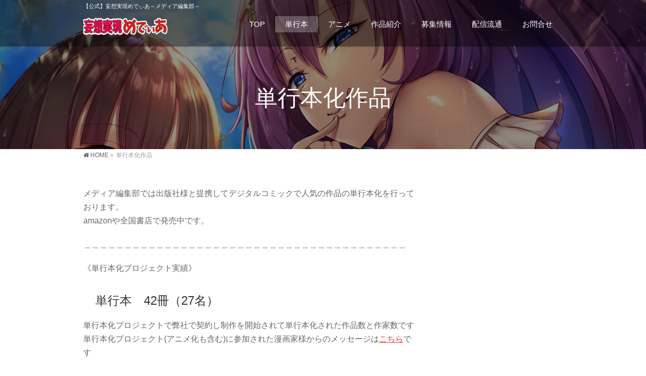

--- FILE ---
content_type: text/html; charset=UTF-8
request_url: https://www.comic.mdia.jp/book/
body_size: 140378
content:
<!DOCTYPE html>
<!--[if IE]>
<meta http-equiv="X-UA-Compatible" content="IE=Edge">
<![endif]-->
<html xmlns:fb="http://ogp.me/ns/fb#" dir="ltr" lang="ja" prefix="og: https://ogp.me/ns#">
<head>
<meta charset="UTF-8" />

<link rel="start" href="https://www.comic.mdia.jp" title="HOME" />


<meta id="viewport" name="viewport" content="width=device-width, initial-scale=1">
<!--[if lt IE 9]><script src="https://www.comic.mdia.jp/wordpress/wp-content/themes/biz-vektor/js/html5.js"></script><![endif]-->
	<style>img:is([sizes="auto" i], [sizes^="auto," i]) { contain-intrinsic-size: 3000px 1500px }</style>
	
		<!-- All in One SEO 4.8.9 - aioseo.com -->
		<title>単行本化作品 | 妄想実現メディア</title>
	<meta name="description" content="メディア編集部では出版社様と提携してデジタルコミックで人気の作品の単行本化を行っております。 amazonや全" />
	<meta name="robots" content="max-image-preview:large" />
	<link rel="canonical" href="https://www.comic.mdia.jp/book/" />
	<meta name="generator" content="All in One SEO (AIOSEO) 4.8.9" />

		<!-- Google tag (gtag.js) -->
<script async src="https://www.googletagmanager.com/gtag/js?id=G-5BSFWZ0XEY"></script>
<script>
  window.dataLayer = window.dataLayer || [];
  function gtag(){dataLayer.push(arguments);}
  gtag('js', new Date());

  gtag('config', 'G-5BSFWZ0XEY');
</script>
		<meta property="og:locale" content="ja_JP" />
		<meta property="og:site_name" content="妄想実現メディア" />
		<meta property="og:type" content="article" />
		<meta property="og:title" content="単行本化作品 | 妄想実現メディア" />
		<meta property="og:description" content="メディア編集部では出版社様と提携してデジタルコミックで人気の作品の単行本化を行っております。 amazonや全" />
		<meta property="og:url" content="https://www.comic.mdia.jp/book/" />
		<meta property="og:image" content="https://www.comic.mdia.jp/wordpress/wp-content/uploads/2023/07/hiro.jpg" />
		<meta property="og:image:secure_url" content="https://www.comic.mdia.jp/wordpress/wp-content/uploads/2023/07/hiro.jpg" />
		<meta property="og:image:width" content="632" />
		<meta property="og:image:height" content="900" />
		<meta property="article:published_time" content="2024-10-10T15:00:32+00:00" />
		<meta property="article:modified_time" content="2025-06-26T00:37:55+00:00" />
		<meta name="twitter:card" content="summary" />
		<meta name="twitter:site" content="@comicnext1" />
		<meta name="twitter:title" content="【新作情報】単行本| https://www.comic.mdia.jp/book/" />
		<meta name="twitter:description" content="メディア編集部では出版社様と提携してデジタルコミックで人気の作品の単行本化を行っております。 amazonや全" />
		<meta name="twitter:image" content="https://www.comic.mdia.jp/wordpress/wp-content/uploads/2025/05/5520dcd402fa7c02416b8d4dd2c0f66b.png" />
		<script type="application/ld+json" class="aioseo-schema">
			{"@context":"https:\/\/schema.org","@graph":[{"@type":"BreadcrumbList","@id":"https:\/\/www.comic.mdia.jp\/book\/#breadcrumblist","itemListElement":[{"@type":"ListItem","@id":"https:\/\/www.comic.mdia.jp#listItem","position":1,"name":"\u30db\u30fc\u30e0","item":"https:\/\/www.comic.mdia.jp","nextItem":{"@type":"ListItem","@id":"https:\/\/www.comic.mdia.jp\/book\/#listItem","name":"\u5358\u884c\u672c\u5316\u4f5c\u54c1"}},{"@type":"ListItem","@id":"https:\/\/www.comic.mdia.jp\/book\/#listItem","position":2,"name":"\u5358\u884c\u672c\u5316\u4f5c\u54c1","previousItem":{"@type":"ListItem","@id":"https:\/\/www.comic.mdia.jp#listItem","name":"\u30db\u30fc\u30e0"}}]},{"@type":"Organization","@id":"https:\/\/www.comic.mdia.jp\/#organization","name":"\u5984\u60f3\u5b9f\u73fe\u30e1\u30c7\u30a3\u30a2","description":"\u3010\u516c\u5f0f\u3011\u5984\u60f3\u5b9f\u73fe\u3081\u3067\u3043\u3042\uff5e\u30e1\u30c7\u30a3\u30a2\u7de8\u96c6\u90e8\uff5e","url":"https:\/\/www.comic.mdia.jp\/","sameAs":["https:\/\/bsky.app\/profile\/mdiajp.bsky.social","https:\/\/misskey.io\/@mdia","https:\/\/pawoo.net\/@mdiajp"]},{"@type":"WebPage","@id":"https:\/\/www.comic.mdia.jp\/book\/#webpage","url":"https:\/\/www.comic.mdia.jp\/book\/","name":"\u5358\u884c\u672c\u5316\u4f5c\u54c1 | \u5984\u60f3\u5b9f\u73fe\u30e1\u30c7\u30a3\u30a2","description":"\u30e1\u30c7\u30a3\u30a2\u7de8\u96c6\u90e8\u3067\u306f\u51fa\u7248\u793e\u69d8\u3068\u63d0\u643a\u3057\u3066\u30c7\u30b8\u30bf\u30eb\u30b3\u30df\u30c3\u30af\u3067\u4eba\u6c17\u306e\u4f5c\u54c1\u306e\u5358\u884c\u672c\u5316\u3092\u884c\u3063\u3066\u304a\u308a\u307e\u3059\u3002 amazon\u3084\u5168","inLanguage":"ja","isPartOf":{"@id":"https:\/\/www.comic.mdia.jp\/#website"},"breadcrumb":{"@id":"https:\/\/www.comic.mdia.jp\/book\/#breadcrumblist"},"image":{"@type":"ImageObject","url":"https:\/\/www.comic.mdia.jp\/wordpress\/wp-content\/uploads\/2023\/07\/hiro.jpg","@id":"https:\/\/www.comic.mdia.jp\/book\/#mainImage","width":632,"height":900},"primaryImageOfPage":{"@id":"https:\/\/www.comic.mdia.jp\/book\/#mainImage"},"datePublished":"2024-10-11T00:00:32+09:00","dateModified":"2025-06-26T09:37:55+09:00"},{"@type":"WebSite","@id":"https:\/\/www.comic.mdia.jp\/#website","url":"https:\/\/www.comic.mdia.jp\/","name":"\u5984\u60f3\u5b9f\u73fe\u30e1\u30c7\u30a3\u30a2","description":"\u3010\u516c\u5f0f\u3011\u5984\u60f3\u5b9f\u73fe\u3081\u3067\u3043\u3042\uff5e\u30e1\u30c7\u30a3\u30a2\u7de8\u96c6\u90e8\uff5e","inLanguage":"ja","publisher":{"@id":"https:\/\/www.comic.mdia.jp\/#organization"}}]}
		</script>
		<!-- All in One SEO -->

<meta name="keywords" content="メディア編集部,妄想実現メディア" />
<link rel='dns-prefetch' href='//static.addtoany.com' />
<link rel='dns-prefetch' href='//www.googletagmanager.com' />
<link rel='dns-prefetch' href='//stats.wp.com' />
<link rel='dns-prefetch' href='//maxcdn.bootstrapcdn.com' />
<link rel='dns-prefetch' href='//fonts.googleapis.com' />
<link rel="alternate" type="application/rss+xml" title="妄想実現メディア &raquo; フィード" href="https://www.comic.mdia.jp/feed/" />
<link rel="alternate" type="application/rss+xml" title="妄想実現メディア &raquo; コメントフィード" href="https://www.comic.mdia.jp/comments/feed/" />
<meta name="description" content="メディア編集部では出版社様と提携してデジタルコミックで人気の作品の単行本化を行っております。amazonや全国書店で発売中です。＿＿＿＿＿＿＿＿＿＿＿＿＿＿＿＿＿＿＿＿＿＿＿＿＿＿＿＿＿＿＿＿＿＿＿＿＿＿＿＿《単行本化プロジェクト実績》　単行本　42冊（27名）単行本化プロジェクトで弊社で契約し制作を開始されて単行本化された作品数と作家数です単行本化プロジェクト(アニメ化も含む)に参加された漫画家様からのメッセージはこちらです契約作家様" />
<style type="text/css">.keyColorBG,.keyColorBGh:hover,.keyColor_bg,.keyColor_bg_hover:hover{background-color: #e90000;}.keyColorCl,.keyColorClh:hover,.keyColor_txt,.keyColor_txt_hover:hover{color: #e90000;}.keyColorBd,.keyColorBdh:hover,.keyColor_border,.keyColor_border_hover:hover{border-color: #e90000;}.color_keyBG,.color_keyBGh:hover,.color_key_bg,.color_key_bg_hover:hover{background-color: #e90000;}.color_keyCl,.color_keyClh:hover,.color_key_txt,.color_key_txt_hover:hover{color: #e90000;}.color_keyBd,.color_keyBdh:hover,.color_key_border,.color_key_border_hover:hover{border-color: #e90000;}</style>
		<!-- This site uses the Google Analytics by MonsterInsights plugin v9.9.0 - Using Analytics tracking - https://www.monsterinsights.com/ -->
							<script src="//www.googletagmanager.com/gtag/js?id=G-TSBZB85F3D"  data-cfasync="false" data-wpfc-render="false" type="text/javascript" async></script>
			<script data-cfasync="false" data-wpfc-render="false" type="text/javascript">
				var mi_version = '9.9.0';
				var mi_track_user = true;
				var mi_no_track_reason = '';
								var MonsterInsightsDefaultLocations = {"page_location":"https:\/\/www.comic.mdia.jp\/book\/"};
								if ( typeof MonsterInsightsPrivacyGuardFilter === 'function' ) {
					var MonsterInsightsLocations = (typeof MonsterInsightsExcludeQuery === 'object') ? MonsterInsightsPrivacyGuardFilter( MonsterInsightsExcludeQuery ) : MonsterInsightsPrivacyGuardFilter( MonsterInsightsDefaultLocations );
				} else {
					var MonsterInsightsLocations = (typeof MonsterInsightsExcludeQuery === 'object') ? MonsterInsightsExcludeQuery : MonsterInsightsDefaultLocations;
				}

								var disableStrs = [
										'ga-disable-G-TSBZB85F3D',
									];

				/* Function to detect opted out users */
				function __gtagTrackerIsOptedOut() {
					for (var index = 0; index < disableStrs.length; index++) {
						if (document.cookie.indexOf(disableStrs[index] + '=true') > -1) {
							return true;
						}
					}

					return false;
				}

				/* Disable tracking if the opt-out cookie exists. */
				if (__gtagTrackerIsOptedOut()) {
					for (var index = 0; index < disableStrs.length; index++) {
						window[disableStrs[index]] = true;
					}
				}

				/* Opt-out function */
				function __gtagTrackerOptout() {
					for (var index = 0; index < disableStrs.length; index++) {
						document.cookie = disableStrs[index] + '=true; expires=Thu, 31 Dec 2099 23:59:59 UTC; path=/';
						window[disableStrs[index]] = true;
					}
				}

				if ('undefined' === typeof gaOptout) {
					function gaOptout() {
						__gtagTrackerOptout();
					}
				}
								window.dataLayer = window.dataLayer || [];

				window.MonsterInsightsDualTracker = {
					helpers: {},
					trackers: {},
				};
				if (mi_track_user) {
					function __gtagDataLayer() {
						dataLayer.push(arguments);
					}

					function __gtagTracker(type, name, parameters) {
						if (!parameters) {
							parameters = {};
						}

						if (parameters.send_to) {
							__gtagDataLayer.apply(null, arguments);
							return;
						}

						if (type === 'event') {
														parameters.send_to = monsterinsights_frontend.v4_id;
							var hookName = name;
							if (typeof parameters['event_category'] !== 'undefined') {
								hookName = parameters['event_category'] + ':' + name;
							}

							if (typeof MonsterInsightsDualTracker.trackers[hookName] !== 'undefined') {
								MonsterInsightsDualTracker.trackers[hookName](parameters);
							} else {
								__gtagDataLayer('event', name, parameters);
							}
							
						} else {
							__gtagDataLayer.apply(null, arguments);
						}
					}

					__gtagTracker('js', new Date());
					__gtagTracker('set', {
						'developer_id.dZGIzZG': true,
											});
					if ( MonsterInsightsLocations.page_location ) {
						__gtagTracker('set', MonsterInsightsLocations);
					}
										__gtagTracker('config', 'G-TSBZB85F3D', {"forceSSL":"true","link_attribution":"true"} );
										window.gtag = __gtagTracker;										(function () {
						/* https://developers.google.com/analytics/devguides/collection/analyticsjs/ */
						/* ga and __gaTracker compatibility shim. */
						var noopfn = function () {
							return null;
						};
						var newtracker = function () {
							return new Tracker();
						};
						var Tracker = function () {
							return null;
						};
						var p = Tracker.prototype;
						p.get = noopfn;
						p.set = noopfn;
						p.send = function () {
							var args = Array.prototype.slice.call(arguments);
							args.unshift('send');
							__gaTracker.apply(null, args);
						};
						var __gaTracker = function () {
							var len = arguments.length;
							if (len === 0) {
								return;
							}
							var f = arguments[len - 1];
							if (typeof f !== 'object' || f === null || typeof f.hitCallback !== 'function') {
								if ('send' === arguments[0]) {
									var hitConverted, hitObject = false, action;
									if ('event' === arguments[1]) {
										if ('undefined' !== typeof arguments[3]) {
											hitObject = {
												'eventAction': arguments[3],
												'eventCategory': arguments[2],
												'eventLabel': arguments[4],
												'value': arguments[5] ? arguments[5] : 1,
											}
										}
									}
									if ('pageview' === arguments[1]) {
										if ('undefined' !== typeof arguments[2]) {
											hitObject = {
												'eventAction': 'page_view',
												'page_path': arguments[2],
											}
										}
									}
									if (typeof arguments[2] === 'object') {
										hitObject = arguments[2];
									}
									if (typeof arguments[5] === 'object') {
										Object.assign(hitObject, arguments[5]);
									}
									if ('undefined' !== typeof arguments[1].hitType) {
										hitObject = arguments[1];
										if ('pageview' === hitObject.hitType) {
											hitObject.eventAction = 'page_view';
										}
									}
									if (hitObject) {
										action = 'timing' === arguments[1].hitType ? 'timing_complete' : hitObject.eventAction;
										hitConverted = mapArgs(hitObject);
										__gtagTracker('event', action, hitConverted);
									}
								}
								return;
							}

							function mapArgs(args) {
								var arg, hit = {};
								var gaMap = {
									'eventCategory': 'event_category',
									'eventAction': 'event_action',
									'eventLabel': 'event_label',
									'eventValue': 'event_value',
									'nonInteraction': 'non_interaction',
									'timingCategory': 'event_category',
									'timingVar': 'name',
									'timingValue': 'value',
									'timingLabel': 'event_label',
									'page': 'page_path',
									'location': 'page_location',
									'title': 'page_title',
									'referrer' : 'page_referrer',
								};
								for (arg in args) {
																		if (!(!args.hasOwnProperty(arg) || !gaMap.hasOwnProperty(arg))) {
										hit[gaMap[arg]] = args[arg];
									} else {
										hit[arg] = args[arg];
									}
								}
								return hit;
							}

							try {
								f.hitCallback();
							} catch (ex) {
							}
						};
						__gaTracker.create = newtracker;
						__gaTracker.getByName = newtracker;
						__gaTracker.getAll = function () {
							return [];
						};
						__gaTracker.remove = noopfn;
						__gaTracker.loaded = true;
						window['__gaTracker'] = __gaTracker;
					})();
									} else {
										console.log("");
					(function () {
						function __gtagTracker() {
							return null;
						}

						window['__gtagTracker'] = __gtagTracker;
						window['gtag'] = __gtagTracker;
					})();
									}
			</script>
			
							<!-- / Google Analytics by MonsterInsights -->
		<script type="text/javascript">
/* <![CDATA[ */
window._wpemojiSettings = {"baseUrl":"https:\/\/s.w.org\/images\/core\/emoji\/16.0.1\/72x72\/","ext":".png","svgUrl":"https:\/\/s.w.org\/images\/core\/emoji\/16.0.1\/svg\/","svgExt":".svg","source":{"concatemoji":"https:\/\/www.comic.mdia.jp\/wordpress\/wp-includes\/js\/wp-emoji-release.min.js?ver=6.8.3"}};
/*! This file is auto-generated */
!function(s,n){var o,i,e;function c(e){try{var t={supportTests:e,timestamp:(new Date).valueOf()};sessionStorage.setItem(o,JSON.stringify(t))}catch(e){}}function p(e,t,n){e.clearRect(0,0,e.canvas.width,e.canvas.height),e.fillText(t,0,0);var t=new Uint32Array(e.getImageData(0,0,e.canvas.width,e.canvas.height).data),a=(e.clearRect(0,0,e.canvas.width,e.canvas.height),e.fillText(n,0,0),new Uint32Array(e.getImageData(0,0,e.canvas.width,e.canvas.height).data));return t.every(function(e,t){return e===a[t]})}function u(e,t){e.clearRect(0,0,e.canvas.width,e.canvas.height),e.fillText(t,0,0);for(var n=e.getImageData(16,16,1,1),a=0;a<n.data.length;a++)if(0!==n.data[a])return!1;return!0}function f(e,t,n,a){switch(t){case"flag":return n(e,"\ud83c\udff3\ufe0f\u200d\u26a7\ufe0f","\ud83c\udff3\ufe0f\u200b\u26a7\ufe0f")?!1:!n(e,"\ud83c\udde8\ud83c\uddf6","\ud83c\udde8\u200b\ud83c\uddf6")&&!n(e,"\ud83c\udff4\udb40\udc67\udb40\udc62\udb40\udc65\udb40\udc6e\udb40\udc67\udb40\udc7f","\ud83c\udff4\u200b\udb40\udc67\u200b\udb40\udc62\u200b\udb40\udc65\u200b\udb40\udc6e\u200b\udb40\udc67\u200b\udb40\udc7f");case"emoji":return!a(e,"\ud83e\udedf")}return!1}function g(e,t,n,a){var r="undefined"!=typeof WorkerGlobalScope&&self instanceof WorkerGlobalScope?new OffscreenCanvas(300,150):s.createElement("canvas"),o=r.getContext("2d",{willReadFrequently:!0}),i=(o.textBaseline="top",o.font="600 32px Arial",{});return e.forEach(function(e){i[e]=t(o,e,n,a)}),i}function t(e){var t=s.createElement("script");t.src=e,t.defer=!0,s.head.appendChild(t)}"undefined"!=typeof Promise&&(o="wpEmojiSettingsSupports",i=["flag","emoji"],n.supports={everything:!0,everythingExceptFlag:!0},e=new Promise(function(e){s.addEventListener("DOMContentLoaded",e,{once:!0})}),new Promise(function(t){var n=function(){try{var e=JSON.parse(sessionStorage.getItem(o));if("object"==typeof e&&"number"==typeof e.timestamp&&(new Date).valueOf()<e.timestamp+604800&&"object"==typeof e.supportTests)return e.supportTests}catch(e){}return null}();if(!n){if("undefined"!=typeof Worker&&"undefined"!=typeof OffscreenCanvas&&"undefined"!=typeof URL&&URL.createObjectURL&&"undefined"!=typeof Blob)try{var e="postMessage("+g.toString()+"("+[JSON.stringify(i),f.toString(),p.toString(),u.toString()].join(",")+"));",a=new Blob([e],{type:"text/javascript"}),r=new Worker(URL.createObjectURL(a),{name:"wpTestEmojiSupports"});return void(r.onmessage=function(e){c(n=e.data),r.terminate(),t(n)})}catch(e){}c(n=g(i,f,p,u))}t(n)}).then(function(e){for(var t in e)n.supports[t]=e[t],n.supports.everything=n.supports.everything&&n.supports[t],"flag"!==t&&(n.supports.everythingExceptFlag=n.supports.everythingExceptFlag&&n.supports[t]);n.supports.everythingExceptFlag=n.supports.everythingExceptFlag&&!n.supports.flag,n.DOMReady=!1,n.readyCallback=function(){n.DOMReady=!0}}).then(function(){return e}).then(function(){var e;n.supports.everything||(n.readyCallback(),(e=n.source||{}).concatemoji?t(e.concatemoji):e.wpemoji&&e.twemoji&&(t(e.twemoji),t(e.wpemoji)))}))}((window,document),window._wpemojiSettings);
/* ]]> */
</script>
<style id='wp-emoji-styles-inline-css' type='text/css'>

	img.wp-smiley, img.emoji {
		display: inline !important;
		border: none !important;
		box-shadow: none !important;
		height: 1em !important;
		width: 1em !important;
		margin: 0 0.07em !important;
		vertical-align: -0.1em !important;
		background: none !important;
		padding: 0 !important;
	}
</style>
<link rel='stylesheet' id='wp-block-library-css' href='https://www.comic.mdia.jp/wordpress/wp-includes/css/dist/block-library/style.min.css?ver=6.8.3' type='text/css' media='all' />
<style id='classic-theme-styles-inline-css' type='text/css'>
/*! This file is auto-generated */
.wp-block-button__link{color:#fff;background-color:#32373c;border-radius:9999px;box-shadow:none;text-decoration:none;padding:calc(.667em + 2px) calc(1.333em + 2px);font-size:1.125em}.wp-block-file__button{background:#32373c;color:#fff;text-decoration:none}
</style>
<link rel='stylesheet' id='mediaelement-css' href='https://www.comic.mdia.jp/wordpress/wp-includes/js/mediaelement/mediaelementplayer-legacy.min.css?ver=4.2.17' type='text/css' media='all' />
<link rel='stylesheet' id='wp-mediaelement-css' href='https://www.comic.mdia.jp/wordpress/wp-includes/js/mediaelement/wp-mediaelement.min.css?ver=6.8.3' type='text/css' media='all' />
<style id='jetpack-sharing-buttons-style-inline-css' type='text/css'>
.jetpack-sharing-buttons__services-list{display:flex;flex-direction:row;flex-wrap:wrap;gap:0;list-style-type:none;margin:5px;padding:0}.jetpack-sharing-buttons__services-list.has-small-icon-size{font-size:12px}.jetpack-sharing-buttons__services-list.has-normal-icon-size{font-size:16px}.jetpack-sharing-buttons__services-list.has-large-icon-size{font-size:24px}.jetpack-sharing-buttons__services-list.has-huge-icon-size{font-size:36px}@media print{.jetpack-sharing-buttons__services-list{display:none!important}}.editor-styles-wrapper .wp-block-jetpack-sharing-buttons{gap:0;padding-inline-start:0}ul.jetpack-sharing-buttons__services-list.has-background{padding:1.25em 2.375em}
</style>
<style id='global-styles-inline-css' type='text/css'>
:root{--wp--preset--aspect-ratio--square: 1;--wp--preset--aspect-ratio--4-3: 4/3;--wp--preset--aspect-ratio--3-4: 3/4;--wp--preset--aspect-ratio--3-2: 3/2;--wp--preset--aspect-ratio--2-3: 2/3;--wp--preset--aspect-ratio--16-9: 16/9;--wp--preset--aspect-ratio--9-16: 9/16;--wp--preset--color--black: #000000;--wp--preset--color--cyan-bluish-gray: #abb8c3;--wp--preset--color--white: #ffffff;--wp--preset--color--pale-pink: #f78da7;--wp--preset--color--vivid-red: #cf2e2e;--wp--preset--color--luminous-vivid-orange: #ff6900;--wp--preset--color--luminous-vivid-amber: #fcb900;--wp--preset--color--light-green-cyan: #7bdcb5;--wp--preset--color--vivid-green-cyan: #00d084;--wp--preset--color--pale-cyan-blue: #8ed1fc;--wp--preset--color--vivid-cyan-blue: #0693e3;--wp--preset--color--vivid-purple: #9b51e0;--wp--preset--gradient--vivid-cyan-blue-to-vivid-purple: linear-gradient(135deg,rgba(6,147,227,1) 0%,rgb(155,81,224) 100%);--wp--preset--gradient--light-green-cyan-to-vivid-green-cyan: linear-gradient(135deg,rgb(122,220,180) 0%,rgb(0,208,130) 100%);--wp--preset--gradient--luminous-vivid-amber-to-luminous-vivid-orange: linear-gradient(135deg,rgba(252,185,0,1) 0%,rgba(255,105,0,1) 100%);--wp--preset--gradient--luminous-vivid-orange-to-vivid-red: linear-gradient(135deg,rgba(255,105,0,1) 0%,rgb(207,46,46) 100%);--wp--preset--gradient--very-light-gray-to-cyan-bluish-gray: linear-gradient(135deg,rgb(238,238,238) 0%,rgb(169,184,195) 100%);--wp--preset--gradient--cool-to-warm-spectrum: linear-gradient(135deg,rgb(74,234,220) 0%,rgb(151,120,209) 20%,rgb(207,42,186) 40%,rgb(238,44,130) 60%,rgb(251,105,98) 80%,rgb(254,248,76) 100%);--wp--preset--gradient--blush-light-purple: linear-gradient(135deg,rgb(255,206,236) 0%,rgb(152,150,240) 100%);--wp--preset--gradient--blush-bordeaux: linear-gradient(135deg,rgb(254,205,165) 0%,rgb(254,45,45) 50%,rgb(107,0,62) 100%);--wp--preset--gradient--luminous-dusk: linear-gradient(135deg,rgb(255,203,112) 0%,rgb(199,81,192) 50%,rgb(65,88,208) 100%);--wp--preset--gradient--pale-ocean: linear-gradient(135deg,rgb(255,245,203) 0%,rgb(182,227,212) 50%,rgb(51,167,181) 100%);--wp--preset--gradient--electric-grass: linear-gradient(135deg,rgb(202,248,128) 0%,rgb(113,206,126) 100%);--wp--preset--gradient--midnight: linear-gradient(135deg,rgb(2,3,129) 0%,rgb(40,116,252) 100%);--wp--preset--font-size--small: 13px;--wp--preset--font-size--medium: 20px;--wp--preset--font-size--large: 36px;--wp--preset--font-size--x-large: 42px;--wp--preset--spacing--20: 0.44rem;--wp--preset--spacing--30: 0.67rem;--wp--preset--spacing--40: 1rem;--wp--preset--spacing--50: 1.5rem;--wp--preset--spacing--60: 2.25rem;--wp--preset--spacing--70: 3.38rem;--wp--preset--spacing--80: 5.06rem;--wp--preset--shadow--natural: 6px 6px 9px rgba(0, 0, 0, 0.2);--wp--preset--shadow--deep: 12px 12px 50px rgba(0, 0, 0, 0.4);--wp--preset--shadow--sharp: 6px 6px 0px rgba(0, 0, 0, 0.2);--wp--preset--shadow--outlined: 6px 6px 0px -3px rgba(255, 255, 255, 1), 6px 6px rgba(0, 0, 0, 1);--wp--preset--shadow--crisp: 6px 6px 0px rgba(0, 0, 0, 1);}:where(.is-layout-flex){gap: 0.5em;}:where(.is-layout-grid){gap: 0.5em;}body .is-layout-flex{display: flex;}.is-layout-flex{flex-wrap: wrap;align-items: center;}.is-layout-flex > :is(*, div){margin: 0;}body .is-layout-grid{display: grid;}.is-layout-grid > :is(*, div){margin: 0;}:where(.wp-block-columns.is-layout-flex){gap: 2em;}:where(.wp-block-columns.is-layout-grid){gap: 2em;}:where(.wp-block-post-template.is-layout-flex){gap: 1.25em;}:where(.wp-block-post-template.is-layout-grid){gap: 1.25em;}.has-black-color{color: var(--wp--preset--color--black) !important;}.has-cyan-bluish-gray-color{color: var(--wp--preset--color--cyan-bluish-gray) !important;}.has-white-color{color: var(--wp--preset--color--white) !important;}.has-pale-pink-color{color: var(--wp--preset--color--pale-pink) !important;}.has-vivid-red-color{color: var(--wp--preset--color--vivid-red) !important;}.has-luminous-vivid-orange-color{color: var(--wp--preset--color--luminous-vivid-orange) !important;}.has-luminous-vivid-amber-color{color: var(--wp--preset--color--luminous-vivid-amber) !important;}.has-light-green-cyan-color{color: var(--wp--preset--color--light-green-cyan) !important;}.has-vivid-green-cyan-color{color: var(--wp--preset--color--vivid-green-cyan) !important;}.has-pale-cyan-blue-color{color: var(--wp--preset--color--pale-cyan-blue) !important;}.has-vivid-cyan-blue-color{color: var(--wp--preset--color--vivid-cyan-blue) !important;}.has-vivid-purple-color{color: var(--wp--preset--color--vivid-purple) !important;}.has-black-background-color{background-color: var(--wp--preset--color--black) !important;}.has-cyan-bluish-gray-background-color{background-color: var(--wp--preset--color--cyan-bluish-gray) !important;}.has-white-background-color{background-color: var(--wp--preset--color--white) !important;}.has-pale-pink-background-color{background-color: var(--wp--preset--color--pale-pink) !important;}.has-vivid-red-background-color{background-color: var(--wp--preset--color--vivid-red) !important;}.has-luminous-vivid-orange-background-color{background-color: var(--wp--preset--color--luminous-vivid-orange) !important;}.has-luminous-vivid-amber-background-color{background-color: var(--wp--preset--color--luminous-vivid-amber) !important;}.has-light-green-cyan-background-color{background-color: var(--wp--preset--color--light-green-cyan) !important;}.has-vivid-green-cyan-background-color{background-color: var(--wp--preset--color--vivid-green-cyan) !important;}.has-pale-cyan-blue-background-color{background-color: var(--wp--preset--color--pale-cyan-blue) !important;}.has-vivid-cyan-blue-background-color{background-color: var(--wp--preset--color--vivid-cyan-blue) !important;}.has-vivid-purple-background-color{background-color: var(--wp--preset--color--vivid-purple) !important;}.has-black-border-color{border-color: var(--wp--preset--color--black) !important;}.has-cyan-bluish-gray-border-color{border-color: var(--wp--preset--color--cyan-bluish-gray) !important;}.has-white-border-color{border-color: var(--wp--preset--color--white) !important;}.has-pale-pink-border-color{border-color: var(--wp--preset--color--pale-pink) !important;}.has-vivid-red-border-color{border-color: var(--wp--preset--color--vivid-red) !important;}.has-luminous-vivid-orange-border-color{border-color: var(--wp--preset--color--luminous-vivid-orange) !important;}.has-luminous-vivid-amber-border-color{border-color: var(--wp--preset--color--luminous-vivid-amber) !important;}.has-light-green-cyan-border-color{border-color: var(--wp--preset--color--light-green-cyan) !important;}.has-vivid-green-cyan-border-color{border-color: var(--wp--preset--color--vivid-green-cyan) !important;}.has-pale-cyan-blue-border-color{border-color: var(--wp--preset--color--pale-cyan-blue) !important;}.has-vivid-cyan-blue-border-color{border-color: var(--wp--preset--color--vivid-cyan-blue) !important;}.has-vivid-purple-border-color{border-color: var(--wp--preset--color--vivid-purple) !important;}.has-vivid-cyan-blue-to-vivid-purple-gradient-background{background: var(--wp--preset--gradient--vivid-cyan-blue-to-vivid-purple) !important;}.has-light-green-cyan-to-vivid-green-cyan-gradient-background{background: var(--wp--preset--gradient--light-green-cyan-to-vivid-green-cyan) !important;}.has-luminous-vivid-amber-to-luminous-vivid-orange-gradient-background{background: var(--wp--preset--gradient--luminous-vivid-amber-to-luminous-vivid-orange) !important;}.has-luminous-vivid-orange-to-vivid-red-gradient-background{background: var(--wp--preset--gradient--luminous-vivid-orange-to-vivid-red) !important;}.has-very-light-gray-to-cyan-bluish-gray-gradient-background{background: var(--wp--preset--gradient--very-light-gray-to-cyan-bluish-gray) !important;}.has-cool-to-warm-spectrum-gradient-background{background: var(--wp--preset--gradient--cool-to-warm-spectrum) !important;}.has-blush-light-purple-gradient-background{background: var(--wp--preset--gradient--blush-light-purple) !important;}.has-blush-bordeaux-gradient-background{background: var(--wp--preset--gradient--blush-bordeaux) !important;}.has-luminous-dusk-gradient-background{background: var(--wp--preset--gradient--luminous-dusk) !important;}.has-pale-ocean-gradient-background{background: var(--wp--preset--gradient--pale-ocean) !important;}.has-electric-grass-gradient-background{background: var(--wp--preset--gradient--electric-grass) !important;}.has-midnight-gradient-background{background: var(--wp--preset--gradient--midnight) !important;}.has-small-font-size{font-size: var(--wp--preset--font-size--small) !important;}.has-medium-font-size{font-size: var(--wp--preset--font-size--medium) !important;}.has-large-font-size{font-size: var(--wp--preset--font-size--large) !important;}.has-x-large-font-size{font-size: var(--wp--preset--font-size--x-large) !important;}
:where(.wp-block-post-template.is-layout-flex){gap: 1.25em;}:where(.wp-block-post-template.is-layout-grid){gap: 1.25em;}
:where(.wp-block-columns.is-layout-flex){gap: 2em;}:where(.wp-block-columns.is-layout-grid){gap: 2em;}
:root :where(.wp-block-pullquote){font-size: 1.5em;line-height: 1.6;}
</style>
<link rel='stylesheet' id='contact-form-7-css' href='https://www.comic.mdia.jp/wordpress/wp-content/plugins/contact-form-7/includes/css/styles.css?ver=6.1.3' type='text/css' media='all' />
<link rel='stylesheet' id='Biz_Vektor_common_style-css' href='https://www.comic.mdia.jp/wordpress/wp-content/themes/biz-vektor/css/bizvektor_common_min.css?ver=1.8.23' type='text/css' media='all' />
<link rel='stylesheet' id='Biz_Vektor_Design_style-css' href='https://www.comic.mdia.jp/wordpress/wp-content/plugins/bizvektor-vast/css/vast.min.css?ver=1.2.0' type='text/css' media='all' />
<link rel='stylesheet' id='Biz_Vektor_plugin_sns_style-css' href='https://www.comic.mdia.jp/wordpress/wp-content/themes/biz-vektor/plugins/sns/style_bizvektor_sns.css?ver=6.8.3' type='text/css' media='all' />
<link rel='stylesheet' id='Biz_Vektor_add_font_awesome-css' href='//maxcdn.bootstrapcdn.com/font-awesome/4.3.0/css/font-awesome.min.css?ver=6.8.3' type='text/css' media='all' />
<link rel='stylesheet' id='Biz_Vektor_add_web_fonts-css' href='//fonts.googleapis.com/css?family=Droid+Sans%3A700%7CLato%3A900%7CAnton&#038;ver=6.8.3' type='text/css' media='all' />
<link rel='stylesheet' id='amazonjs-css' href='https://www.comic.mdia.jp/wordpress/wp-content/plugins/amazonjs/css/amazonjs.css?ver=0.10' type='text/css' media='all' />
<link rel='stylesheet' id='addtoany-css' href='https://www.comic.mdia.jp/wordpress/wp-content/plugins/add-to-any/addtoany.min.css?ver=1.16' type='text/css' media='all' />
<script type="text/javascript" src="https://www.comic.mdia.jp/wordpress/wp-content/plugins/google-analytics-for-wordpress/assets/js/frontend-gtag.min.js?ver=9.9.0" id="monsterinsights-frontend-script-js" async="async" data-wp-strategy="async"></script>
<script data-cfasync="false" data-wpfc-render="false" type="text/javascript" id='monsterinsights-frontend-script-js-extra'>/* <![CDATA[ */
var monsterinsights_frontend = {"js_events_tracking":"true","download_extensions":"doc,pdf,ppt,zip,xls,docx,pptx,xlsx","inbound_paths":"[{\"path\":\"\\\/go\\\/\",\"label\":\"affiliate\"},{\"path\":\"\\\/recommend\\\/\",\"label\":\"affiliate\"}]","home_url":"https:\/\/www.comic.mdia.jp","hash_tracking":"false","v4_id":"G-TSBZB85F3D"};/* ]]> */
</script>
<script type="text/javascript" id="addtoany-core-js-before">
/* <![CDATA[ */
window.a2a_config=window.a2a_config||{};a2a_config.callbacks=[];a2a_config.overlays=[];a2a_config.templates={};a2a_localize = {
	Share: "共有",
	Save: "ブックマーク",
	Subscribe: "購読",
	Email: "メール",
	Bookmark: "ブックマーク",
	ShowAll: "すべて表示する",
	ShowLess: "小さく表示する",
	FindServices: "サービスを探す",
	FindAnyServiceToAddTo: "追加するサービスを今すぐ探す",
	PoweredBy: "Powered by",
	ShareViaEmail: "メールでシェアする",
	SubscribeViaEmail: "メールで購読する",
	BookmarkInYourBrowser: "ブラウザにブックマーク",
	BookmarkInstructions: "このページをブックマークするには、 Ctrl+D または \u2318+D を押下。",
	AddToYourFavorites: "お気に入りに追加",
	SendFromWebOrProgram: "任意のメールアドレスまたはメールプログラムから送信",
	EmailProgram: "メールプログラム",
	More: "詳細&#8230;",
	ThanksForSharing: "共有ありがとうございます !",
	ThanksForFollowing: "フォローありがとうございます !"
};

a2a_config.callbacks.push({ready:function(){document.querySelectorAll(".a2a_s_undefined").forEach(function(emptyIcon){emptyIcon.parentElement.style.display="none";})}});
/* ]]> */
</script>
<script type="text/javascript" defer src="https://static.addtoany.com/menu/page.js" id="addtoany-core-js"></script>
<script type="text/javascript" src="https://www.comic.mdia.jp/wordpress/wp-includes/js/jquery/jquery.min.js?ver=3.7.1" id="jquery-core-js"></script>
<script type="text/javascript" src="https://www.comic.mdia.jp/wordpress/wp-includes/js/jquery/jquery-migrate.min.js?ver=3.4.1" id="jquery-migrate-js"></script>
<script type="text/javascript" defer src="https://www.comic.mdia.jp/wordpress/wp-content/plugins/add-to-any/addtoany.min.js?ver=1.1" id="addtoany-jquery-js"></script>

<!-- Site Kit によって追加された Google タグ（gtag.js）スニペット -->
<!-- Google アナリティクス スニペット (Site Kit が追加) -->
<script type="text/javascript" src="https://www.googletagmanager.com/gtag/js?id=GT-PH3VDKTF" id="google_gtagjs-js" async></script>
<script type="text/javascript" id="google_gtagjs-js-after">
/* <![CDATA[ */
window.dataLayer = window.dataLayer || [];function gtag(){dataLayer.push(arguments);}
gtag("set","linker",{"domains":["www.comic.mdia.jp"]});
gtag("js", new Date());
gtag("set", "developer_id.dZTNiMT", true);
gtag("config", "GT-PH3VDKTF", {"googlesitekit_post_type":"page"});
 window._googlesitekit = window._googlesitekit || {}; window._googlesitekit.throttledEvents = []; window._googlesitekit.gtagEvent = (name, data) => { var key = JSON.stringify( { name, data } ); if ( !! window._googlesitekit.throttledEvents[ key ] ) { return; } window._googlesitekit.throttledEvents[ key ] = true; setTimeout( () => { delete window._googlesitekit.throttledEvents[ key ]; }, 5 ); gtag( "event", name, { ...data, event_source: "site-kit" } ); }; 
/* ]]> */
</script>
<link rel="https://api.w.org/" href="https://www.comic.mdia.jp/wp-json/" /><link rel="alternate" title="JSON" type="application/json" href="https://www.comic.mdia.jp/wp-json/wp/v2/pages/4048" /><link rel="EditURI" type="application/rsd+xml" title="RSD" href="https://www.comic.mdia.jp/wordpress/xmlrpc.php?rsd" />
<link rel='shortlink' href='https://wp.me/P7OeE0-13i' />
<link rel="alternate" title="oEmbed (JSON)" type="application/json+oembed" href="https://www.comic.mdia.jp/wp-json/oembed/1.0/embed?url=https%3A%2F%2Fwww.comic.mdia.jp%2Fbook%2F" />
<link rel="alternate" title="oEmbed (XML)" type="text/xml+oembed" href="https://www.comic.mdia.jp/wp-json/oembed/1.0/embed?url=https%3A%2F%2Fwww.comic.mdia.jp%2Fbook%2F&#038;format=xml" />
<meta name="generator" content="Site Kit by Google 1.165.0" />	<style>img#wpstats{display:none}</style>
		<!--[if lte IE 8]>
<link rel="stylesheet" type="text/css" media="all" href="https://www.comic.mdia.jp/wordpress/wp-content/plugins/bizvektor-vast/css/vast_old_ie.min.css" />
<![endif]-->
<style type="text/css">
/*-------------------------------------------*/
/*	sidebar child menu display
/*-------------------------------------------*/
#sideTower	ul.localNavi ul.children	{ display:none; }
#sideTower	ul.localNavi li.current_page_ancestor	ul.children,
#sideTower	ul.localNavi li.current_page_item		ul.children,
#sideTower	ul.localNavi li.current-cat				ul.children{ display:block; }
</style>
	<link rel="pingback" href="https://www.comic.mdia.jp/wordpress/xmlrpc.php" />
<style type="text/css" id="custom-background-css">
body.custom-background { background-color: #ffffff; }
</style>
	
<!-- Google タグ マネージャー スニペット (Site Kit が追加) -->
<script type="text/javascript">
/* <![CDATA[ */

			( function( w, d, s, l, i ) {
				w[l] = w[l] || [];
				w[l].push( {'gtm.start': new Date().getTime(), event: 'gtm.js'} );
				var f = d.getElementsByTagName( s )[0],
					j = d.createElement( s ), dl = l != 'dataLayer' ? '&l=' + l : '';
				j.async = true;
				j.src = 'https://www.googletagmanager.com/gtm.js?id=' + i + dl;
				f.parentNode.insertBefore( j, f );
			} )( window, document, 'script', 'dataLayer', 'GTM-M45WDPZP' );
			
/* ]]> */
</script>

<!-- (ここまで) Google タグ マネージャー スニペット (Site Kit が追加) -->
<link rel="icon" href="https://www.comic.mdia.jp/wordpress/wp-content/uploads/2021/09/cropped-mditag-32x32.jpg" sizes="32x32" />
<link rel="icon" href="https://www.comic.mdia.jp/wordpress/wp-content/uploads/2021/09/cropped-mditag-192x192.jpg" sizes="192x192" />
<link rel="apple-touch-icon" href="https://www.comic.mdia.jp/wordpress/wp-content/uploads/2021/09/cropped-mditag-180x180.jpg" />
<meta name="msapplication-TileImage" content="https://www.comic.mdia.jp/wordpress/wp-content/uploads/2021/09/cropped-mditag-270x270.jpg" />
		<style type="text/css" id="wp-custom-css">
			/* コンタクトフォーム横幅調節 */
.wpcf7 input[name="your-name"] { /* 名前入力欄 */
 width: 80%;
}
.wpcf7 input[name="your-email"] { /* メール入力欄 */
 width: 80%;
}
.wpcf7 input[name="your-subject"] { /* タイトル入力欄 */
 width: 80%;
}
.wpcf7 textarea[name="your-message"] { /* 本文入力欄 */
 width: 80%;
}


		</style>
		        <style type="text/css">

a { color:#ff2924 }

#searchform input[type=submit],
p.form-submit input[type=submit],
form#searchform input#searchsubmit,
.content form input.wpcf7-submit,
#confirm-button input,
a.btn,
.linkBtn a,
input[type=button],
input[type=submit],
.sideTower li#sideContact.sideBnr a { background-color:#e90000; }

.moreLink a { color:#e90000; border-color:#e90000; }
.moreLink a:hover { background-color:#e90000; }
.content #topPr h3 a:hover,
.moreLink a:after { color:#e90000; }

::selection { background-color:#ff2924; }
::-moz-selection { background-color:#ff2924; }

#header.opacyHeader { background-color:rgba(233,0,0,0.4); }

#headerTop { border-top-color:#e90000; }
#header.itemOpen { background-color:#e90000; }
.headMainMenu li:hover {  }

.content h2:after,
.content h1.contentTitle:after,
.content h1.entryPostTitle:after,
.content .sideWidget h4:after { border-bottom-color:#e90000; }
.content h3:after,
.content .child_page_block h4:after { border-bottom-color:#e90000; }

.sideTower li#sideContact.sideBnr a:hover,
form#searchform input#searchsubmit:hover { background-color:#ff2924; }

#panList .innerBox ul a:hover { color:#ff2924; }

.content .mainFootContact p.mainFootTxt span.mainFootTel { color:#e90000; }
.content .mainFootContact .mainFootBt a { background-color:#e90000; }
.content .mainFootContact .mainFootBt a:hover { background-color:#ff2924; }

.content .infoList .infoCate a,
.content .infoList .rssBtn a { background-color:#fff5f5;color:#e90000; }
.content .infoList .infoCate a:hover,
.content .infoList .rssBtn a:hover { background-color:#e90000; }
.content .infoList ul li .infoTxt a:hover,
.content .infoList .infoListBox div.entryTxtBox h4.entryTitle a:hover { color:#e90000; border-bottom-color:#e90000;}

.content ul.linkList li a:hover { color:#e90000; }

.paging span,
.paging a   { color:#e90000;border-color:#e90000; }
.paging span.current,
.paging a:hover { background-color:#e90000; }

/* アクティブのページ */
.sideTower .sideWidget li > a:hover,
.sideTower .sideWidget li.current_page_item > a,
.sideTower .sideWidget li.current-cat > a   { color:#e90000; background-color:#fff5f5; }

.sideTower .ttBoxSection .ttBox a:hover { color:#e90000; }

#footMenu { border-top-color:#e90000; }
#footMenu .menu li a:hover,
#footerSiteMap .menu a:hover { color:#e90000 }

@media (min-width: 970px) {
.content .childPageBox ul li a:hover,
.content .childPageBox ul li.current_page_item a { color:#e90000; }
}

#pageTitBnr { background-image: url('https://www.comic.mdia.jp/wordpress/wp-content/uploads/2025/03/stop2.jpg'); background-position: center center;  background-repeat: no-repeat; }
#pageTitBnr #pageTitInner #pageTit{ color:#ffffff; }

#header { background-color:rgba(2,0,0,0.4); box-shadow: 0px 1px 3px rgba(0, 0, 0, 0.1); }	
#header.itemOpen { background-color:#020000; }
#header #headerInner { border-bottom: none !important; }
#gMenu .assistive-text { color:#ffffff; border-color:#ffffff; }
#header .innerBox #site-title a { color:#ffffff; }
@media (min-width: 970px) {
/*#header #headerInner { border-bottom-color:#ffffff };*/
#headerTop #site-description,   
.headMainMenu .menu > li > a { color:#ffffff; }
}

</style>
<!--[if lte IE 8]>
<style type="text/css">
.headMainMenu li:hover li a:hover { color:#333; }
.headMainMenu li.current-page-item a,
.headMainMenu li.current_page_item a,
.headMainMenu li.current-menu-ancestor a,
.headMainMenu li.current-page-ancestor a { color:#333;}
.headMainMenu li.current-page-item a span,
.headMainMenu li.current_page_item a span,
.headMainMenu li.current-menu-ancestor a span,
.headMainMenu li.current-page-ancestor a span { color:#e90000; }
</style>
<![endif]-->
<script type="text/javascript">
var bizvektor_vast = {"theme_plus_mobile":false,"headerAreaBg":true};
</script>
<style type="text/css">
/*-------------------------------------------*/
/*	font
/*-------------------------------------------*/
h1,h2,h3,h4,h4,h5,h6,#header #site-title,#pageTitBnr #pageTitInner #pageTit,#content .leadTxt,#sideTower .localHead {font-family: "ヒラギノ角ゴ Pro W3","Hiragino Kaku Gothic Pro","メイリオ",Meiryo,Osaka,"ＭＳ Ｐゴシック","MS PGothic",sans-serif; }
#pageTitBnr #pageTitInner #pageTit { font-weight:lighter; }
#gMenu .menu li a strong {font-family: "ヒラギノ角ゴ Pro W3","Hiragino Kaku Gothic Pro","メイリオ",Meiryo,Osaka,"ＭＳ Ｐゴシック","MS PGothic",sans-serif; }
</style>
<link rel="stylesheet" href="https://www.comic.mdia.jp/wordpress/wp-content/themes/biz-vektor/style.css" type="text/css" media="all" />
<script>var s=document.createElement("script");s.async=1;s.src="https://a.pixiv.org/yufulight-cdn/cv.js";s.dataset.adAccountEventTagId="1181d614-eb76-407f-a144-aa2865c18e54";var p=document.getElementsByTagName("script")[0];p.parentNode.insertBefore(s,p);</script>
</head>

<body class="wp-singular page-template-default page page-id-4048 custom-background wp-theme-biz-vektor two-column right-sidebar">

<div id="fb-root"></div>

<div id="wrap">

<!--[if lte IE 8]>
<div id="eradi_ie_box">
<div class="alert_title">ご利用の <span style="font-weight: bold;">Internet Exproler</span> は古すぎます。</div>
<p>あなたがご利用の Internet Explorer はすでにサポートが終了しているため、正しい表示・動作を保証しておりません。<br />
古い Internet Exproler はセキュリティーの観点からも、<a href="https://www.microsoft.com/ja-jp/windows/lifecycle/iesupport/" target="_blank" >新しいブラウザに移行する事が強く推奨されています。</a><br />
<a href="http://windows.microsoft.com/ja-jp/internet-explorer/" target="_blank" >最新のInternet Exproler</a> や <a href="https://www.microsoft.com/ja-jp/windows/microsoft-edge" target="_blank" >Edge</a> を利用するか、<a href="https://www.google.co.jp/chrome/browser/index.html" target="_blank">Chrome</a> や <a href="https://www.mozilla.org/ja/firefox/new/" target="_blank">Firefox</a> など、より早くて快適なブラウザをご利用ください。</p>
</div>
<![endif]-->

<!-- [ #headerTop ] -->
<div id="headerTop">
<div class="innerBox">
<div id="site-description">【公式】妄想実現めでぃあ～メディア編集部～</div>
</div>
</div><!-- [ /#headerTop ] -->

<!-- [ #header ] -->
<div id="header">
<div id="headerInner" class="innerBox">
<!-- [ #headLogo ] -->
<div id="site-title">
<a href="https://www.comic.mdia.jp/" title="妄想実現メディア" rel="home">
<img src="https://www.comic.mdia.jp/wordpress/wp-content/uploads/2024/04/mosologo6.png" alt="妄想実現メディア" /></a>
</div>
<!-- [ /#headLogo ] -->

<!-- [ #headContact ] -->

    <!-- [ #gMenu ] -->
    <div id="gMenu">
    <div id="gMenuInner" class="innerBox">
    <h3 class="assistive-text" onclick="showHide('header');"><span>MENU</span></h3>
    <div class="skip-link screen-reader-text">
        <a href=".content" title="メニューを飛ばす">メニューを飛ばす</a>
    </div>
<div class="headMainMenu">
<div class="menu-%e3%83%98%e3%83%83%e3%83%80%e3%83%bc%e3%83%a1%e3%83%8b%e3%83%a5%e3%83%bc-container"><ul id="menu-%e3%83%98%e3%83%83%e3%83%80%e3%83%bc%e3%83%a1%e3%83%8b%e3%83%a5%e3%83%bc" class="menu"><li id="menu-item-29" class="menu-item menu-item-type-custom menu-item-object-custom"><a href="http://comic.mdia.jp"><strong>TOP</strong></a></li>
<li id="menu-item-4052" class="menu-item menu-item-type-post_type menu-item-object-page current-menu-item page_item page-item-4048 current_page_item current-menu-ancestor current-menu-parent current_page_parent current_page_ancestor menu-item-has-children"><a href="https://www.comic.mdia.jp/book/"><strong>単行本</strong></a>
<ul class="sub-menu">
	<li id="menu-item-4154" class="menu-item menu-item-type-post_type menu-item-object-page current-menu-item page_item page-item-4048 current_page_item"><a href="https://www.comic.mdia.jp/book/">単行本</a></li>
	<li id="menu-item-9973" class="menu-item menu-item-type-post_type menu-item-object-page"><a href="https://www.comic.mdia.jp/magazine/">雑誌掲載</a></li>
	<li id="menu-item-4155" class="menu-item menu-item-type-post_type menu-item-object-page"><a href="https://www.comic.mdia.jp/%e3%82%aa%e3%83%b3%e3%83%87%e3%83%9e%e3%83%b3%e3%83%89%e5%8d%98%e8%a1%8c%e6%9c%ac/">オンデマンド単行本</a></li>
</ul>
</li>
<li id="menu-item-17381" class="menu-item menu-item-type-post_type menu-item-object-page menu-item-has-children"><a href="https://www.comic.mdia.jp/motion/"><strong>アニメ</strong></a>
<ul class="sub-menu">
	<li id="menu-item-8500" class="menu-item menu-item-type-post_type menu-item-object-page"><a href="https://www.comic.mdia.jp/motion/">モーションアニメ作品</a></li>
	<li id="menu-item-8499" class="menu-item menu-item-type-post_type menu-item-object-page"><a href="https://www.comic.mdia.jp/anime/">アニメ化作品</a></li>
	<li id="menu-item-8654" class="menu-item menu-item-type-post_type menu-item-object-page"><a href="https://www.comic.mdia.jp/audiobook/">オーディオブック</a></li>
</ul>
</li>
<li id="menu-item-1730" class="menu-item menu-item-type-taxonomy menu-item-object-category menu-item-has-children"><a href="https://www.comic.mdia.jp/category/lists/"><strong>作品紹介</strong></a>
<ul class="sub-menu">
	<li id="menu-item-6456" class="menu-item menu-item-type-taxonomy menu-item-object-category"><a href="https://www.comic.mdia.jp/category/lists/">作品紹介</a></li>
	<li id="menu-item-11263" class="menu-item menu-item-type-taxonomy menu-item-object-category"><a href="https://www.comic.mdia.jp/category/%e8%b2%a9%e5%a3%b2%e9%80%9f%e5%a0%b1/">販売速報</a></li>
</ul>
</li>
<li id="menu-item-24" class="menu-item menu-item-type-post_type menu-item-object-page menu-item-has-children"><a href="https://www.comic.mdia.jp/%e6%bc%ab%e7%94%bb%e5%ae%b6%e5%8b%9f%e9%9b%86/"><strong>募集情報</strong></a>
<ul class="sub-menu">
	<li id="menu-item-1732" class="menu-item menu-item-type-post_type menu-item-object-page"><a href="https://www.comic.mdia.jp/%e6%bc%ab%e7%94%bb%e5%ae%b6%e5%8b%9f%e9%9b%86/">漫画家募集</a></li>
	<li id="menu-item-23" class="menu-item menu-item-type-post_type menu-item-object-page"><a href="https://www.comic.mdia.jp/%e3%82%b7%e3%83%8a%e3%83%aa%e3%82%aa%e3%83%a9%e3%82%a4%e3%82%bf%e3%83%bc%e5%8b%9f%e9%9b%86/">シナリオライター募集</a></li>
	<li id="menu-item-109" class="menu-item menu-item-type-post_type menu-item-object-page"><a href="https://www.comic.mdia.jp/%e5%bd%a9%e8%89%b2%ef%bc%88%e3%82%b0%e3%83%a9%e3%83%95%e3%82%a3%e3%83%83%e3%82%ab%e3%83%bc%ef%bc%89%e5%8b%9f%e9%9b%86/">彩色募集</a></li>
	<li id="menu-item-17133" class="menu-item menu-item-type-post_type menu-item-object-page"><a href="https://www.comic.mdia.jp/%e3%83%87%e3%82%b6%e3%82%a4%e3%83%8a%e3%83%bc%e5%8b%9f%e9%9b%86/">デザイナー募集</a></li>
	<li id="menu-item-17132" class="menu-item menu-item-type-post_type menu-item-object-page"><a href="https://www.comic.mdia.jp/%e5%a4%96%e9%83%a8%e6%a0%a1%e6%ad%a3%e8%80%85%e5%8b%9f%e9%9b%86/">外部校正者募集</a></li>
</ul>
</li>
<li id="menu-item-55" class="menu-item menu-item-type-post_type menu-item-object-page"><a href="https://www.comic.mdia.jp/%e9%85%8d%e4%bf%a1%e3%82%b5%e3%82%a4%e3%83%88/"><strong>配信流通</strong></a></li>
<li id="menu-item-28" class="menu-item menu-item-type-post_type menu-item-object-page"><a href="https://www.comic.mdia.jp/%e3%81%8a%e5%95%8f%e5%90%88%e3%81%9b/"><strong>お問合せ</strong></a></li>
</ul></div>
</div>
</div><!-- [ /#gMenuInner ] -->
    </div>
    <!-- [ /#gMenu ] -->
<!-- [ /#headContact ] -->

</div>
<!-- #headerInner -->
</div>
<!-- [ /#header ] -->



<div id="pageTitBnr">
<div class="innerBox">
<div id="pageTitInner">
<h1 id="pageTit">
単行本化作品</h1>
</div><!-- [ /#pageTitInner ] -->
</div>
</div><!-- [ /#pageTitBnr ] -->
<!-- [ #panList ] -->
<div id="panList">
<div id="panListInner" class="innerBox">
<ul><li id="panHome"><a href="https://www.comic.mdia.jp"><span>HOME</span></a> &raquo; </li><li><span>単行本化作品</span></li></ul></div>
</div>
<!-- [ /#panList ] -->

<div id="main">
<!-- [ #container ] -->
<div id="container" class="innerBox">
<!-- [ #content ] -->
<div id="content" class="content">

<div id="post-4048" class="entry-content">
	<p>メディア編集部では出版社様と提携してデジタルコミックで人気の作品の単行本化を行っております。<br />
amazonや全国書店で発売中です。</p>
<p>＿＿＿＿＿＿＿＿＿＿＿＿＿＿＿＿＿＿＿＿＿＿＿＿＿＿＿＿＿＿＿＿＿＿＿＿＿＿＿＿</p>
<p>《単行本化プロジェクト実績》</p>
<h3>　単行本　42冊（27名）</h3>
<p>単行本化プロジェクトで弊社で契約し制作を開始されて単行本化された作品数と作家数です<br />
単行本化プロジェクト(アニメ化も含む)に参加された漫画家様からのメッセージは<a href="https://comic.mdia.jp/4197-2/">こちら</a>です</p>
<p>契約作家様を随時募集中です。詳細は<a href="https://mangaa.net/">募集</a>をご確認ください。<br />
<a href="https://www.comic.mdia.jp/motion/">モーションアニメ作品</a><br />
<a href="https://www.comic.mdia.jp/anime/">アニメ作品</a>もございます。<br />
＿＿＿＿＿＿＿＿＿＿＿＿＿＿＿＿＿＿＿＿＿＿＿＿＿＿＿＿＿＿＿＿＿＿＿＿＿＿＿＿</p>
<p>2025年5月8日　獅月しんら「狙われた豊満母娘の色情飼育日誌」<br />
<a href="https://www.dmm.co.jp/mono/book/-/detail/=/cid=247book59004432025/"><img fetchpriority="high" decoding="async" data-attachment-id="15804" data-permalink="https://www.comic.mdia.jp/book/20250507%e7%8b%99%e3%82%8f%e3%82%8c%e3%81%9f%e8%b1%8a%e6%ba%80%e6%af%8d%e5%a8%98%e3%81%ae%e8%89%b2%e6%83%85%e9%a3%bc%e8%82%b2%e6%97%a5%e8%aa%8c/" data-orig-file="https://www.comic.mdia.jp/wordpress/wp-content/uploads/2025/05/5520dcd402fa7c02416b8d4dd2c0f66b.png" data-orig-size="444,646" data-comments-opened="0" data-image-meta="{&quot;aperture&quot;:&quot;0&quot;,&quot;credit&quot;:&quot;&quot;,&quot;camera&quot;:&quot;&quot;,&quot;caption&quot;:&quot;&quot;,&quot;created_timestamp&quot;:&quot;0&quot;,&quot;copyright&quot;:&quot;&quot;,&quot;focal_length&quot;:&quot;0&quot;,&quot;iso&quot;:&quot;0&quot;,&quot;shutter_speed&quot;:&quot;0&quot;,&quot;title&quot;:&quot;&quot;,&quot;orientation&quot;:&quot;0&quot;}" data-image-title="20250507狙われた豊満母娘の色情飼育日誌" data-image-description="" data-image-caption="" data-medium-file="https://www.comic.mdia.jp/wordpress/wp-content/uploads/2025/05/5520dcd402fa7c02416b8d4dd2c0f66b-206x300.png" data-large-file="https://www.comic.mdia.jp/wordpress/wp-content/uploads/2025/05/5520dcd402fa7c02416b8d4dd2c0f66b.png" class="alignnone size-medium wp-image-15804" src="https://www.comic.mdia.jp/wordpress/wp-content/uploads/2025/05/5520dcd402fa7c02416b8d4dd2c0f66b-206x300.png" alt="" width="206" height="300" srcset="https://www.comic.mdia.jp/wordpress/wp-content/uploads/2025/05/5520dcd402fa7c02416b8d4dd2c0f66b-206x300.png 206w, https://www.comic.mdia.jp/wordpress/wp-content/uploads/2025/05/5520dcd402fa7c02416b8d4dd2c0f66b.png 444w" sizes="(max-width: 206px) 100vw, 206px" /></a></p>
<p>2025年2月28日　川乃雅慧先生「時間停止学園で女体ハーレム」<br />
<a href="https://www.dmm.co.jp/mono/book/-/detail/=/cid=211book53918632025/"><img decoding="async" data-attachment-id="15136" data-permalink="https://www.comic.mdia.jp/book/20250227%e6%99%82%e9%96%93%e5%81%9c%e6%ad%a2%e5%ad%a6%e5%9c%92%e3%81%a7%e5%a5%b3%e4%bd%93%e3%83%8f%e3%83%bc%e3%83%ac%e3%83%a0/" data-orig-file="https://www.comic.mdia.jp/wordpress/wp-content/uploads/2025/02/c36fde93a36e50fc74c6a93c640d9c2c.png" data-orig-size="648,887" data-comments-opened="0" data-image-meta="{&quot;aperture&quot;:&quot;0&quot;,&quot;credit&quot;:&quot;&quot;,&quot;camera&quot;:&quot;&quot;,&quot;caption&quot;:&quot;&quot;,&quot;created_timestamp&quot;:&quot;0&quot;,&quot;copyright&quot;:&quot;&quot;,&quot;focal_length&quot;:&quot;0&quot;,&quot;iso&quot;:&quot;0&quot;,&quot;shutter_speed&quot;:&quot;0&quot;,&quot;title&quot;:&quot;&quot;,&quot;orientation&quot;:&quot;0&quot;}" data-image-title="20250227時間停止学園で女体ハーレム" data-image-description="" data-image-caption="" data-medium-file="https://www.comic.mdia.jp/wordpress/wp-content/uploads/2025/02/c36fde93a36e50fc74c6a93c640d9c2c-219x300.png" data-large-file="https://www.comic.mdia.jp/wordpress/wp-content/uploads/2025/02/c36fde93a36e50fc74c6a93c640d9c2c.png" class="alignnone size-medium wp-image-15136" src="https://www.comic.mdia.jp/wordpress/wp-content/uploads/2025/02/c36fde93a36e50fc74c6a93c640d9c2c-219x300.png" alt="" width="219" height="300" srcset="https://www.comic.mdia.jp/wordpress/wp-content/uploads/2025/02/c36fde93a36e50fc74c6a93c640d9c2c-219x300.png 219w, https://www.comic.mdia.jp/wordpress/wp-content/uploads/2025/02/c36fde93a36e50fc74c6a93c640d9c2c.png 648w" sizes="(max-width: 219px) 100vw, 219px" /></a></p>
<p>2025年2月6日　明桜なお先生「ナマイキ妹と合法プレイ 洗脳電波で種付けイチャイチャ性活」<br />
<a href="https://www.dmm.co.jp/mono/book/-/detail/=/cid=247book59004322025/"><img decoding="async" data-attachment-id="14963" data-permalink="https://www.comic.mdia.jp/book/20250206%e3%83%8a%e3%83%9e%e3%82%a4%e3%82%ad%e5%a6%b9%e3%81%a8%e5%90%88%e6%b3%95%e3%83%97%e3%83%ac%e3%82%a4-%e6%b4%97%e8%84%b3%e9%9b%bb%e6%b3%a2%e3%81%a7%e7%a8%ae%e4%bb%98%e3%81%912/" data-orig-file="https://www.comic.mdia.jp/wordpress/wp-content/uploads/2025/02/ba8d947cacdd468d079d960a3e749da3.jpg" data-orig-size="845,1200" data-comments-opened="0" data-image-meta="{&quot;aperture&quot;:&quot;0&quot;,&quot;credit&quot;:&quot;&quot;,&quot;camera&quot;:&quot;&quot;,&quot;caption&quot;:&quot;&quot;,&quot;created_timestamp&quot;:&quot;0&quot;,&quot;copyright&quot;:&quot;&quot;,&quot;focal_length&quot;:&quot;0&quot;,&quot;iso&quot;:&quot;0&quot;,&quot;shutter_speed&quot;:&quot;0&quot;,&quot;title&quot;:&quot;&quot;,&quot;orientation&quot;:&quot;1&quot;}" data-image-title="20250206ナマイキ妹と合法プレイ 洗脳電波で種付け2" data-image-description="" data-image-caption="" data-medium-file="https://www.comic.mdia.jp/wordpress/wp-content/uploads/2025/02/ba8d947cacdd468d079d960a3e749da3-211x300.jpg" data-large-file="https://www.comic.mdia.jp/wordpress/wp-content/uploads/2025/02/ba8d947cacdd468d079d960a3e749da3-721x1024.jpg" class="size-medium wp-image-14963 alignleft" src="https://www.comic.mdia.jp/wordpress/wp-content/uploads/2025/02/ba8d947cacdd468d079d960a3e749da3-211x300.jpg" alt="" width="211" height="300" srcset="https://www.comic.mdia.jp/wordpress/wp-content/uploads/2025/02/ba8d947cacdd468d079d960a3e749da3-211x300.jpg 211w, https://www.comic.mdia.jp/wordpress/wp-content/uploads/2025/02/ba8d947cacdd468d079d960a3e749da3-721x1024.jpg 721w, https://www.comic.mdia.jp/wordpress/wp-content/uploads/2025/02/ba8d947cacdd468d079d960a3e749da3-768x1091.jpg 768w, https://www.comic.mdia.jp/wordpress/wp-content/uploads/2025/02/ba8d947cacdd468d079d960a3e749da3.jpg 845w" sizes="(max-width: 211px) 100vw, 211px" /></a></p>
<p>&nbsp;</p>
<p>&nbsp;</p>
<p>&nbsp;</p>
<p>&nbsp;</p>
<p>&nbsp;</p>
<p>&nbsp;</p>
<p>&nbsp;</p>
<p>2024年11月29日　Ｘぴえろ先生「常識改変！ピュアときどきビッチ」<br />
<a href="https://www.dmm.co.jp/mono/book/-/detail/=/cid=211book53918582024/"><img loading="lazy" decoding="async" data-attachment-id="14565" data-permalink="https://www.comic.mdia.jp/book/20241129%e5%b8%b8%e8%ad%98%e6%94%b9%e5%a4%89%e3%83%94%e3%83%a5%e3%82%a2%e3%81%a8%e3%81%8d%e3%81%a9%e3%81%8d%e3%83%93%e3%83%83%e3%83%81/" data-orig-file="https://www.comic.mdia.jp/wordpress/wp-content/uploads/2024/12/62cebefee1abd41a247b75909f09f0b6.jpg" data-orig-size="559,800" data-comments-opened="0" data-image-meta="{&quot;aperture&quot;:&quot;0&quot;,&quot;credit&quot;:&quot;&quot;,&quot;camera&quot;:&quot;&quot;,&quot;caption&quot;:&quot;&quot;,&quot;created_timestamp&quot;:&quot;0&quot;,&quot;copyright&quot;:&quot;&quot;,&quot;focal_length&quot;:&quot;0&quot;,&quot;iso&quot;:&quot;0&quot;,&quot;shutter_speed&quot;:&quot;0&quot;,&quot;title&quot;:&quot;&quot;,&quot;orientation&quot;:&quot;0&quot;}" data-image-title="20241129常識改変ピュアときどきビッチ" data-image-description="" data-image-caption="" data-medium-file="https://www.comic.mdia.jp/wordpress/wp-content/uploads/2024/12/62cebefee1abd41a247b75909f09f0b6-210x300.jpg" data-large-file="https://www.comic.mdia.jp/wordpress/wp-content/uploads/2024/12/62cebefee1abd41a247b75909f09f0b6.jpg" class="alignnone size-medium wp-image-14565" src="https://www.comic.mdia.jp/wordpress/wp-content/uploads/2024/12/62cebefee1abd41a247b75909f09f0b6-210x300.jpg" alt="" width="210" height="300" srcset="https://www.comic.mdia.jp/wordpress/wp-content/uploads/2024/12/62cebefee1abd41a247b75909f09f0b6-210x300.jpg 210w, https://www.comic.mdia.jp/wordpress/wp-content/uploads/2024/12/62cebefee1abd41a247b75909f09f0b6.jpg 559w" sizes="auto, (max-width: 210px) 100vw, 210px" /></a></p>
<p>2024年10月28日　音月もづく先生「いいなり☆びっち」<br />
<a href="https://www.dmm.co.jp/mono/book/-/detail/=/cid=275book58818312024/"><img loading="lazy" decoding="async" data-attachment-id="14256" data-permalink="https://www.comic.mdia.jp/info/20241028-2/%e8%a1%a81%e6%a1%88/" data-orig-file="https://www.comic.mdia.jp/wordpress/wp-content/uploads/2024/10/A-3.jpg" data-orig-size="1749,2481" data-comments-opened="0" data-image-meta="{&quot;aperture&quot;:&quot;0&quot;,&quot;credit&quot;:&quot;&quot;,&quot;camera&quot;:&quot;&quot;,&quot;caption&quot;:&quot;&quot;,&quot;created_timestamp&quot;:&quot;0&quot;,&quot;copyright&quot;:&quot;&quot;,&quot;focal_length&quot;:&quot;0&quot;,&quot;iso&quot;:&quot;0&quot;,&quot;shutter_speed&quot;:&quot;0&quot;,&quot;title&quot;:&quot;\u88681\u6848&quot;,&quot;orientation&quot;:&quot;1&quot;}" data-image-title="表1案" data-image-description="" data-image-caption="" data-medium-file="https://www.comic.mdia.jp/wordpress/wp-content/uploads/2024/10/A-3-211x300.jpg" data-large-file="https://www.comic.mdia.jp/wordpress/wp-content/uploads/2024/10/A-3-722x1024.jpg" class="size-medium wp-image-14256 alignleft" src="https://www.comic.mdia.jp/wordpress/wp-content/uploads/2024/10/A-3-211x300.jpg" alt="" width="211" height="300" srcset="https://www.comic.mdia.jp/wordpress/wp-content/uploads/2024/10/A-3-211x300.jpg 211w, https://www.comic.mdia.jp/wordpress/wp-content/uploads/2024/10/A-3-722x1024.jpg 722w, https://www.comic.mdia.jp/wordpress/wp-content/uploads/2024/10/A-3-768x1089.jpg 768w, https://www.comic.mdia.jp/wordpress/wp-content/uploads/2024/10/A-3-1083x1536.jpg 1083w, https://www.comic.mdia.jp/wordpress/wp-content/uploads/2024/10/A-3-1444x2048.jpg 1444w, https://www.comic.mdia.jp/wordpress/wp-content/uploads/2024/10/A-3.jpg 1749w" sizes="auto, (max-width: 211px) 100vw, 211px" /></a></p>
<p>&nbsp;</p>
<p>&nbsp;</p>
<p>&nbsp;</p>
<p>&nbsp;</p>
<p>&nbsp;</p>
<p>&nbsp;</p>
<p>&nbsp;</p>
<p>&nbsp;</p>
<p>2024年10月4日　big.g先生「堕女の園~淫欲の沼に沈む女達~」<br />
<a href="https://www.dmm.co.jp/mono/book/-/detail/=/cid=247book59004122024/?i3_ref=search&amp;i3_ord=1"><img loading="lazy" decoding="async" data-attachment-id="14195" data-permalink="https://www.comic.mdia.jp/book/20241004%e5%a0%95%e5%a5%b3%e3%81%ae%e5%9c%92/" data-orig-file="https://www.comic.mdia.jp/wordpress/wp-content/uploads/2024/10/18c1e2cbc2b210f6532ea406b35fd3a8.jpg" data-orig-size="563,800" data-comments-opened="0" data-image-meta="{&quot;aperture&quot;:&quot;0&quot;,&quot;credit&quot;:&quot;&quot;,&quot;camera&quot;:&quot;&quot;,&quot;caption&quot;:&quot;&quot;,&quot;created_timestamp&quot;:&quot;0&quot;,&quot;copyright&quot;:&quot;&quot;,&quot;focal_length&quot;:&quot;0&quot;,&quot;iso&quot;:&quot;0&quot;,&quot;shutter_speed&quot;:&quot;0&quot;,&quot;title&quot;:&quot;&quot;,&quot;orientation&quot;:&quot;0&quot;}" data-image-title="20241004堕女の園" data-image-description="" data-image-caption="" data-medium-file="https://www.comic.mdia.jp/wordpress/wp-content/uploads/2024/10/18c1e2cbc2b210f6532ea406b35fd3a8-211x300.jpg" data-large-file="https://www.comic.mdia.jp/wordpress/wp-content/uploads/2024/10/18c1e2cbc2b210f6532ea406b35fd3a8.jpg" class="alignnone size-medium wp-image-14195" src="https://www.comic.mdia.jp/wordpress/wp-content/uploads/2024/10/18c1e2cbc2b210f6532ea406b35fd3a8-211x300.jpg" alt="" width="211" height="300" srcset="https://www.comic.mdia.jp/wordpress/wp-content/uploads/2024/10/18c1e2cbc2b210f6532ea406b35fd3a8-211x300.jpg 211w, https://www.comic.mdia.jp/wordpress/wp-content/uploads/2024/10/18c1e2cbc2b210f6532ea406b35fd3a8.jpg 563w" sizes="auto, (max-width: 211px) 100vw, 211px" /></a></p>
<p>&nbsp;</p>
<p>2024年9月5日　ゆうきつむぎ先生「性交推奨物件 ～部屋中どこでもSEX三昧～」<br />
<a href="https://www.dmm.co.jp/mono/book/-/detail/=/cid=247book59004072024/"><img loading="lazy" decoding="async" data-attachment-id="13915" data-permalink="https://www.comic.mdia.jp/book/20240905%e6%80%a7%e4%ba%a4%e6%8e%a8%e5%a5%a8%e7%89%a9%e4%bb%b6-%ef%bd%9e%e9%83%a8%e5%b1%8b%e4%b8%ad%e3%81%a9%e3%81%93%e3%81%a7%e3%82%82sex%e4%b8%89%e6%98%a7%ef%bd%9e/" data-orig-file="https://www.comic.mdia.jp/wordpress/wp-content/uploads/2024/09/ad41811542565e67f222c0b152900249.jpg" data-orig-size="632,900" data-comments-opened="0" data-image-meta="{&quot;aperture&quot;:&quot;0&quot;,&quot;credit&quot;:&quot;&quot;,&quot;camera&quot;:&quot;&quot;,&quot;caption&quot;:&quot;&quot;,&quot;created_timestamp&quot;:&quot;0&quot;,&quot;copyright&quot;:&quot;&quot;,&quot;focal_length&quot;:&quot;0&quot;,&quot;iso&quot;:&quot;0&quot;,&quot;shutter_speed&quot;:&quot;0&quot;,&quot;title&quot;:&quot;&quot;,&quot;orientation&quot;:&quot;0&quot;}" data-image-title="20240905性交推奨物件 ～部屋中どこでもSEX三昧～" data-image-description="" data-image-caption="" data-medium-file="https://www.comic.mdia.jp/wordpress/wp-content/uploads/2024/09/ad41811542565e67f222c0b152900249-211x300.jpg" data-large-file="https://www.comic.mdia.jp/wordpress/wp-content/uploads/2024/09/ad41811542565e67f222c0b152900249.jpg" class="alignleft size-medium wp-image-13915" src="https://www.comic.mdia.jp/wordpress/wp-content/uploads/2024/09/ad41811542565e67f222c0b152900249-211x300.jpg" alt="" width="211" height="300" srcset="https://www.comic.mdia.jp/wordpress/wp-content/uploads/2024/09/ad41811542565e67f222c0b152900249-211x300.jpg 211w, https://www.comic.mdia.jp/wordpress/wp-content/uploads/2024/09/ad41811542565e67f222c0b152900249.jpg 632w" sizes="auto, (max-width: 211px) 100vw, 211px" /></a></p>
<p>&nbsp;</p>
<p>&nbsp;</p>
<p>&nbsp;</p>
<p>&nbsp;</p>
<p>&nbsp;</p>
<p>&nbsp;</p>
<p>&nbsp;</p>
<p>&nbsp;</p>
<p>&nbsp;</p>
<p>2024年8月7日　ホノオノ先生「操り狂い」<br />
<a href="https://www.dmm.co.jp/mono/book/-/detail/=/cid=247book59004012024/"><img loading="lazy" decoding="async" data-attachment-id="13757" data-permalink="https://www.comic.mdia.jp/book/20240806%e6%93%8d%e3%82%8a%e7%8b%82%e3%81%84/" data-orig-file="https://www.comic.mdia.jp/wordpress/wp-content/uploads/2024/08/d1f6ad027aef244eaeea7714b4508b29.jpg" data-orig-size="700,1000" data-comments-opened="0" data-image-meta="{&quot;aperture&quot;:&quot;0&quot;,&quot;credit&quot;:&quot;&quot;,&quot;camera&quot;:&quot;&quot;,&quot;caption&quot;:&quot;&quot;,&quot;created_timestamp&quot;:&quot;0&quot;,&quot;copyright&quot;:&quot;&quot;,&quot;focal_length&quot;:&quot;0&quot;,&quot;iso&quot;:&quot;0&quot;,&quot;shutter_speed&quot;:&quot;0&quot;,&quot;title&quot;:&quot;&quot;,&quot;orientation&quot;:&quot;0&quot;}" data-image-title="20240806操り狂い" data-image-description="" data-image-caption="" data-medium-file="https://www.comic.mdia.jp/wordpress/wp-content/uploads/2024/08/d1f6ad027aef244eaeea7714b4508b29-210x300.jpg" data-large-file="https://www.comic.mdia.jp/wordpress/wp-content/uploads/2024/08/d1f6ad027aef244eaeea7714b4508b29.jpg" class="alignleft size-medium wp-image-13757" src="https://www.comic.mdia.jp/wordpress/wp-content/uploads/2024/08/d1f6ad027aef244eaeea7714b4508b29-210x300.jpg" alt="" width="210" height="300" srcset="https://www.comic.mdia.jp/wordpress/wp-content/uploads/2024/08/d1f6ad027aef244eaeea7714b4508b29-210x300.jpg 210w, https://www.comic.mdia.jp/wordpress/wp-content/uploads/2024/08/d1f6ad027aef244eaeea7714b4508b29.jpg 700w" sizes="auto, (max-width: 210px) 100vw, 210px" /></a></p>
<p>&nbsp;</p>
<p>&nbsp;</p>
<p>&nbsp;</p>
<p>&nbsp;</p>
<p>&nbsp;</p>
<p>&nbsp;</p>
<p>&nbsp;</p>
<p>&nbsp;</p>
<p>2024年5月31日　あるでぃ先生「私たち変えられちゃいましたーいいなりハーレム課外活動ー」<br />
<a href="https://www.dmm.co.jp/mono/book/-/detail/=/cid=211book53918512024/"><img loading="lazy" decoding="async" data-attachment-id="13425" data-permalink="https://www.comic.mdia.jp/book/20240531%e7%a7%81%e3%81%9f%e3%81%a1%e5%a4%89%e3%81%88%e3%82%89%e3%82%8c%e3%81%a1%e3%82%83%e3%81%84%e3%81%be%e3%81%97%e3%81%9f%e3%83%bc%e3%81%84%e3%81%84%e3%81%aa%e3%82%8a%e3%83%8f%e3%83%bc%e3%83%ac/" data-orig-file="https://www.comic.mdia.jp/wordpress/wp-content/uploads/2024/05/338907075d2a000615dbe47d5f94aeb8.jpg" data-orig-size="862,1200" data-comments-opened="0" data-image-meta="{&quot;aperture&quot;:&quot;0&quot;,&quot;credit&quot;:&quot;&quot;,&quot;camera&quot;:&quot;&quot;,&quot;caption&quot;:&quot;&quot;,&quot;created_timestamp&quot;:&quot;0&quot;,&quot;copyright&quot;:&quot;&quot;,&quot;focal_length&quot;:&quot;0&quot;,&quot;iso&quot;:&quot;0&quot;,&quot;shutter_speed&quot;:&quot;0&quot;,&quot;title&quot;:&quot;&quot;,&quot;orientation&quot;:&quot;0&quot;}" data-image-title="20240531私たち変えられちゃいましたーいいなりハーレム課外活動ー" data-image-description="" data-image-caption="" data-medium-file="https://www.comic.mdia.jp/wordpress/wp-content/uploads/2024/05/338907075d2a000615dbe47d5f94aeb8-216x300.jpg" data-large-file="https://www.comic.mdia.jp/wordpress/wp-content/uploads/2024/05/338907075d2a000615dbe47d5f94aeb8-736x1024.jpg" class="alignleft wp-image-13425" src="https://www.comic.mdia.jp/wordpress/wp-content/uploads/2024/05/338907075d2a000615dbe47d5f94aeb8-216x300.jpg" alt="" width="212" height="294" srcset="https://www.comic.mdia.jp/wordpress/wp-content/uploads/2024/05/338907075d2a000615dbe47d5f94aeb8-216x300.jpg 216w, https://www.comic.mdia.jp/wordpress/wp-content/uploads/2024/05/338907075d2a000615dbe47d5f94aeb8-736x1024.jpg 736w, https://www.comic.mdia.jp/wordpress/wp-content/uploads/2024/05/338907075d2a000615dbe47d5f94aeb8-768x1069.jpg 768w, https://www.comic.mdia.jp/wordpress/wp-content/uploads/2024/05/338907075d2a000615dbe47d5f94aeb8.jpg 862w" sizes="auto, (max-width: 212px) 100vw, 212px" /></a></p>
<p>&nbsp;</p>
<p>&nbsp;</p>
<p>&nbsp;</p>
<p>&nbsp;</p>
<p>&nbsp;</p>
<p>&nbsp;</p>
<p>&nbsp;</p>
<p>&nbsp;</p>
<p>&nbsp;</p>
<p>2024年4月30日　羽雲先生「義理の母娘に迫られまして」<br />
<a href="https://www.dmm.co.jp/mono/book/-/detail/=/cid=211book53918482024/?"><img loading="lazy" decoding="async" data-attachment-id="13313" data-permalink="https://www.comic.mdia.jp/book/20240430%e7%be%a9%e7%90%86%e3%81%ae%e6%af%8d%e5%a8%98%e3%81%ab%e8%bf%ab%e3%82%89%e3%82%8c%e3%81%be%e3%81%97%e3%81%a6/" data-orig-file="https://www.comic.mdia.jp/wordpress/wp-content/uploads/2024/04/874b0d560bf0bd97071076440bd015c5.jpg" data-orig-size="565,800" data-comments-opened="0" data-image-meta="{&quot;aperture&quot;:&quot;0&quot;,&quot;credit&quot;:&quot;&quot;,&quot;camera&quot;:&quot;&quot;,&quot;caption&quot;:&quot;&quot;,&quot;created_timestamp&quot;:&quot;0&quot;,&quot;copyright&quot;:&quot;&quot;,&quot;focal_length&quot;:&quot;0&quot;,&quot;iso&quot;:&quot;0&quot;,&quot;shutter_speed&quot;:&quot;0&quot;,&quot;title&quot;:&quot;&quot;,&quot;orientation&quot;:&quot;0&quot;}" data-image-title="20240430義理の母娘に迫られまして" data-image-description="" data-image-caption="" data-medium-file="https://www.comic.mdia.jp/wordpress/wp-content/uploads/2024/04/874b0d560bf0bd97071076440bd015c5-212x300.jpg" data-large-file="https://www.comic.mdia.jp/wordpress/wp-content/uploads/2024/04/874b0d560bf0bd97071076440bd015c5.jpg" class="alignleft wp-image-13313" src="https://www.comic.mdia.jp/wordpress/wp-content/uploads/2024/04/874b0d560bf0bd97071076440bd015c5-212x300.jpg" alt="" width="215" height="304" srcset="https://www.comic.mdia.jp/wordpress/wp-content/uploads/2024/04/874b0d560bf0bd97071076440bd015c5-212x300.jpg 212w, https://www.comic.mdia.jp/wordpress/wp-content/uploads/2024/04/874b0d560bf0bd97071076440bd015c5.jpg 565w" sizes="auto, (max-width: 215px) 100vw, 215px" /></a></p>
<p>&nbsp;</p>
<p>&nbsp;</p>
<p>&nbsp;</p>
<p>&nbsp;</p>
<p>&nbsp;</p>
<p>&nbsp;</p>
<p>&nbsp;</p>
<p>&nbsp;</p>
<p>&nbsp;</p>
<p>2024年4月30日　chro先生「女体パラダイスハーレム」<br />
<a href="https://www.dmm.co.jp/mono/book/-/detail/=/cid=211book53918492024/"><img loading="lazy" decoding="async" data-attachment-id="13314" data-permalink="https://www.comic.mdia.jp/book/20240430%e5%a5%b3%e4%bd%93%e3%83%91%e3%83%a9%e3%83%80%e3%82%a4%e3%82%b9%e3%83%8f%e3%83%bc%e3%83%ac%e3%83%a0/" data-orig-file="https://www.comic.mdia.jp/wordpress/wp-content/uploads/2024/04/f841d5fc3f7c9d5d1c0d956785e87fba.jpg" data-orig-size="565,800" data-comments-opened="0" data-image-meta="{&quot;aperture&quot;:&quot;0&quot;,&quot;credit&quot;:&quot;&quot;,&quot;camera&quot;:&quot;&quot;,&quot;caption&quot;:&quot;&quot;,&quot;created_timestamp&quot;:&quot;0&quot;,&quot;copyright&quot;:&quot;&quot;,&quot;focal_length&quot;:&quot;0&quot;,&quot;iso&quot;:&quot;0&quot;,&quot;shutter_speed&quot;:&quot;0&quot;,&quot;title&quot;:&quot;&quot;,&quot;orientation&quot;:&quot;0&quot;}" data-image-title="20240430女体パラダイスハーレム" data-image-description="" data-image-caption="" data-medium-file="https://www.comic.mdia.jp/wordpress/wp-content/uploads/2024/04/f841d5fc3f7c9d5d1c0d956785e87fba-212x300.jpg" data-large-file="https://www.comic.mdia.jp/wordpress/wp-content/uploads/2024/04/f841d5fc3f7c9d5d1c0d956785e87fba.jpg" class="alignleft wp-image-13314" src="https://www.comic.mdia.jp/wordpress/wp-content/uploads/2024/04/f841d5fc3f7c9d5d1c0d956785e87fba-212x300.jpg" alt="" width="212" height="300" srcset="https://www.comic.mdia.jp/wordpress/wp-content/uploads/2024/04/f841d5fc3f7c9d5d1c0d956785e87fba-212x300.jpg 212w, https://www.comic.mdia.jp/wordpress/wp-content/uploads/2024/04/f841d5fc3f7c9d5d1c0d956785e87fba.jpg 565w" sizes="auto, (max-width: 212px) 100vw, 212px" /></a></p>
<p>&nbsp;</p>
<p>&nbsp;</p>
<p>&nbsp;</p>
<p>&nbsp;</p>
<p>&nbsp;</p>
<p>&nbsp;</p>
<p>&nbsp;</p>
<p>&nbsp;</p>
<p>2024年4月5日　川乃雅慧先生「超淫行シスターズ」<br />
<a href="https://www.dmm.co.jp/mono/book/-/detail/=/cid=247book59003832024/?i3_ref=search&amp;i3_ord=1"><img loading="lazy" decoding="async" data-attachment-id="13105" data-permalink="https://www.comic.mdia.jp/info/20240405/attachment/20240405/" data-orig-file="https://www.comic.mdia.jp/wordpress/wp-content/uploads/2024/04/20240405.jpg" data-orig-size="546,748" data-comments-opened="0" data-image-meta="{&quot;aperture&quot;:&quot;0&quot;,&quot;credit&quot;:&quot;&quot;,&quot;camera&quot;:&quot;&quot;,&quot;caption&quot;:&quot;&quot;,&quot;created_timestamp&quot;:&quot;0&quot;,&quot;copyright&quot;:&quot;&quot;,&quot;focal_length&quot;:&quot;0&quot;,&quot;iso&quot;:&quot;0&quot;,&quot;shutter_speed&quot;:&quot;0&quot;,&quot;title&quot;:&quot;&quot;,&quot;orientation&quot;:&quot;1&quot;}" data-image-title="20240405" data-image-description="" data-image-caption="" data-medium-file="https://www.comic.mdia.jp/wordpress/wp-content/uploads/2024/04/20240405-219x300.jpg" data-large-file="https://www.comic.mdia.jp/wordpress/wp-content/uploads/2024/04/20240405.jpg" class="alignnone wp-image-13105" src="https://www.comic.mdia.jp/wordpress/wp-content/uploads/2024/04/20240405-219x300.jpg" alt="" width="141" height="193" srcset="https://www.comic.mdia.jp/wordpress/wp-content/uploads/2024/04/20240405-219x300.jpg 219w, https://www.comic.mdia.jp/wordpress/wp-content/uploads/2024/04/20240405.jpg 546w" sizes="auto, (max-width: 141px) 100vw, 141px" /></a></p>
<p>&nbsp;</p>
<p>2023年10月5日　飯尾鉄明先生「乱交好誼」<br />
<a href="https://al.dmm.co.jp/?lurl=https%3A%2F%2Fwww.dmm.co.jp%2Fmono%2Fbook%2F-%2Fdetail%2F%3D%2Fcid%3D247book59003552023%2F&amp;af_id=mdia-001&amp;ch=toolbar&amp;ch_id=package_large" rel="nofollow"><img loading="lazy" decoding="async" class="" src="https://pics.dmm.co.jp/mono/comic/247book59003552023/247book59003552023ps.jpg" alt="乱交好誼" width="138" height="197" /></a></p>
<p>&nbsp;</p>
<p>&nbsp;</p>
<p>2023年7月6日　hiro先生「<span id="productTitle" class="a-size-extra-large">凌辱催眠ハーレム どんな女でもどこでもセックス</span>」<br />
<a href="https://al.dmm.co.jp/?lurl=https%3A%2F%2Fwww.dmm.co.jp%2Fmono%2Fbook%2F-%2Fdetail%2F%3D%2Fcid%3D247book59003402023%2F&amp;af_id=mdia-001&amp;ch=toolbar&amp;ch_id=package_large" rel="nofollow"><img loading="lazy" decoding="async" class="" src="https://pics.dmm.co.jp/mono/comic/247book59003402023/247book59003402023ps.jpg" alt="凌●催●ハーレム どんな女でもどこでもセックス" width="138" height="197" /></a></p>
<p>2023年5月8日　獅月しんら先生「爆乳マゾ女緊縛調教」<br />
<a href="https://al.dmm.co.jp/?lurl=https%3A%2F%2Fwww.dmm.co.jp%2Fmono%2Fbook%2F-%2Fdetail%2F%3D%2Fcid%3D247book59003322023%2F&amp;af_id=mdia-001&amp;ch=toolbar&amp;ch_id=package_large" rel="nofollow"><img decoding="async" src="https://pics.dmm.co.jp/mono/comic/247book59003322023/247book59003322023ps.jpg" alt="爆乳マゾ女緊縛調教" /></a></p>
<p>&nbsp;</p>
<p>2022年11月５日　Ｘぴえろ先生「<span id="productTitle" class="a-size-extra-large">せんぱい×びっち×はーれむ♡</span>」<br />
<a href="https://al.dmm.co.jp/?lurl=https%3A%2F%2Fwww.dmm.co.jp%2Fmono%2Fbook%2F-%2Fdetail%2F%3D%2Fcid%3D247book59003042022%2F&amp;af_id=mdia-001&amp;ch=toolbar&amp;ch_id=package_large" rel="nofollow"><img decoding="async" src="https://pics.dmm.co.jp/mono/comic/247book59003042022/247book59003042022ps.jpg" alt="せんぱい×びっち×はーれむ" /></a></p>
<p>2022年10月28日　状態異常（毒）先生「学習済みカノジョ」<br />
<a href="https://al.dmm.co.jp/?lurl=https%3A%2F%2Fwww.dmm.co.jp%2Fmono%2Fbook%2F-%2Fdetail%2F%3D%2Fcid%3D211book53918202022%2F&amp;af_id=mdia-001&amp;ch=toolbar&amp;ch_id=package_large" rel="nofollow"><img decoding="async" src="https://pics.dmm.co.jp/mono/comic/211book53918202022/211book53918202022ps.jpg" alt="学習済みカノジョ" /></a></p>
<p>2022年10月6日　ふりいど先生「母娘ハーレムマンション」<br />
<a href="https://al.dmm.co.jp/?lurl=https%3A%2F%2Fwww.dmm.co.jp%2Fmono%2Fbook%2F-%2Fdetail%2F%3D%2Fcid%3D247book59003022022%2F&amp;af_id=mdia-001&amp;ch=toolbar&amp;ch_id=package_large" rel="nofollow"><img decoding="async" src="https://pics.dmm.co.jp/mono/comic/247book59003022022/247book59003022022ps.jpg" alt="母娘ハーレムマンション" /></a></p>
<p>&nbsp;</p>
<p>2022年10月6日　雪丸。先生「爆乳おっぱい大ハーレム」<br />
<a href="https://al.dmm.co.jp/?lurl=https%3A%2F%2Fwww.dmm.co.jp%2Fmono%2Fbook%2F-%2Fdetail%2F%3D%2Fcid%3D247book59002992022%2F&amp;af_id=mdia-001&amp;ch=toolbar&amp;ch_id=package_large" rel="nofollow"><img decoding="async" src="https://pics.dmm.co.jp/mono/comic/247book59002992022/247book59002992022ps.jpg" alt="爆乳おっぱい大ハーレム！！" /></a></p>
<p>&nbsp;</p>
<p>2022年3月4日　chro先生「セックス中毒感染」<br />
<a href="https://al.dmm.co.jp/?lurl=https%3A%2F%2Fwww.dmm.co.jp%2Fmono%2Fbook%2F-%2Fdetail%2F%3D%2Fcid%3D427book59002692022%2F&amp;af_id=mdia-001&amp;ch=toolbar&amp;ch_id=package_large" rel="nofollow"><img decoding="async" src="https://pics.dmm.co.jp/mono/comic/427book59002692022/427book59002692022ps.jpg" alt="セックス中毒感染" /></a></p>
<p>&nbsp;</p>
<p>2021年12月6日　山井逆太郎先生「凌辱に溺れる女たち」<br />
<a href="https://al.dmm.co.jp/?lurl=https%3A%2F%2Fwww.dmm.co.jp%2Fmono%2Fbook%2F-%2Fdetail%2F%3D%2Fcid%3D427book59002592021%2F&amp;af_id=mdia-001&amp;ch=toolbar&amp;ch_id=package_large" rel="nofollow"><img decoding="async" src="https://pics.dmm.co.jp/mono/comic/427book59002592021/427book59002592021ps.jpg" alt="凌●に溺れる女たち" /></a></p>
<p><img loading="lazy" decoding="async" style="border: none !important; margin: 0px !important;" src="https://ir-jp.amazon-adsystem.com/e/ir?t=mdiajp-22&amp;language=ja_JP&amp;l=li3&amp;o=9&amp;a=4867044946" alt="" width="1" height="1" border="0" /></p>
<p>2021年９月6日　ゆうきつむぎ先生「<span id="productTitle" class="a-size-extra-large">粘膜調教生徒会</span>」<br />
<a href="https://al.dmm.co.jp/?lurl=https%3A%2F%2Fwww.dmm.co.jp%2Fmono%2Fbook%2F-%2Fdetail%2F%3D%2Fcid%3D427book59002412021%2F&amp;af_id=mdia-001&amp;ch=toolbar&amp;ch_id=package_large" rel="nofollow"><img decoding="async" class="" src="https://pics.dmm.co.jp/mono/comic/427book59002412021/427book59002412021ps.jpg" alt="粘膜調教生徒会" /></a></p>
<p>&nbsp;</p>
<p>2021年7月6日　くちびる茶漬先生「<span id="productTitle" class="a-size-extra-large">寝取られ姉妹公開ハーレム♡</span>」<br />
<a href="https://book.dmm.co.jp/product/4111805/k949arkrk01187/"><img loading="lazy" decoding="async" data-attachment-id="12952" data-permalink="https://www.comic.mdia.jp/book/k949arkrk01187pl/" data-orig-file="https://www.comic.mdia.jp/wordpress/wp-content/uploads/2024/03/k949arkrk01187pl.jpg" data-orig-size="423,600" data-comments-opened="0" data-image-meta="{&quot;aperture&quot;:&quot;0&quot;,&quot;credit&quot;:&quot;&quot;,&quot;camera&quot;:&quot;&quot;,&quot;caption&quot;:&quot;&quot;,&quot;created_timestamp&quot;:&quot;0&quot;,&quot;copyright&quot;:&quot;&quot;,&quot;focal_length&quot;:&quot;0&quot;,&quot;iso&quot;:&quot;0&quot;,&quot;shutter_speed&quot;:&quot;0&quot;,&quot;title&quot;:&quot;&quot;,&quot;orientation&quot;:&quot;0&quot;}" data-image-title="k949arkrk01187pl" data-image-description="" data-image-caption="" data-medium-file="https://www.comic.mdia.jp/wordpress/wp-content/uploads/2024/03/k949arkrk01187pl-212x300.jpg" data-large-file="https://www.comic.mdia.jp/wordpress/wp-content/uploads/2024/03/k949arkrk01187pl.jpg" class="alignnone wp-image-12952" src="https://www.comic.mdia.jp/wordpress/wp-content/uploads/2024/03/k949arkrk01187pl-212x300.jpg" alt="" width="141" height="200" srcset="https://www.comic.mdia.jp/wordpress/wp-content/uploads/2024/03/k949arkrk01187pl-212x300.jpg 212w, https://www.comic.mdia.jp/wordpress/wp-content/uploads/2024/03/k949arkrk01187pl.jpg 423w" sizes="auto, (max-width: 141px) 100vw, 141px" /></a><br />
<img loading="lazy" decoding="async" style="border: none !important; margin: 0px !important;" src="https://ir-jp.amazon-adsystem.com/e/ir?t=mdiajp-22&amp;language=ja_JP&amp;l=li3&amp;o=9&amp;a=4867044709" alt="" width="1" height="1" border="0" /></p>
<p>2021年６月５日　獅月しんら先生「<span id="productTitle" class="a-size-extra-large">催眠肉奴隷日記</span>」<br />
<img loading="lazy" decoding="async" style="border: none !important; margin: 0px !important;" src="https://ir-jp.amazon-adsystem.com/e/ir?t=mdiajp-22&amp;language=ja_JP&amp;l=li3&amp;o=9&amp;a=4867044687" alt="" width="1" height="1" border="0" /><a href="https://book.dmm.co.jp/product/4103996/k949arkrk01092/"><img loading="lazy" decoding="async" data-attachment-id="12951" data-permalink="https://www.comic.mdia.jp/book/k949arkrk01092pl/" data-orig-file="https://www.comic.mdia.jp/wordpress/wp-content/uploads/2024/03/k949arkrk01092pl.jpg" data-orig-size="423,600" data-comments-opened="0" data-image-meta="{&quot;aperture&quot;:&quot;0&quot;,&quot;credit&quot;:&quot;&quot;,&quot;camera&quot;:&quot;&quot;,&quot;caption&quot;:&quot;&quot;,&quot;created_timestamp&quot;:&quot;0&quot;,&quot;copyright&quot;:&quot;&quot;,&quot;focal_length&quot;:&quot;0&quot;,&quot;iso&quot;:&quot;0&quot;,&quot;shutter_speed&quot;:&quot;0&quot;,&quot;title&quot;:&quot;&quot;,&quot;orientation&quot;:&quot;0&quot;}" data-image-title="k949arkrk01092pl" data-image-description="" data-image-caption="" data-medium-file="https://www.comic.mdia.jp/wordpress/wp-content/uploads/2024/03/k949arkrk01092pl-212x300.jpg" data-large-file="https://www.comic.mdia.jp/wordpress/wp-content/uploads/2024/03/k949arkrk01092pl.jpg" class="alignnone wp-image-12951" src="https://www.comic.mdia.jp/wordpress/wp-content/uploads/2024/03/k949arkrk01092pl-212x300.jpg" alt="" width="144" height="204" srcset="https://www.comic.mdia.jp/wordpress/wp-content/uploads/2024/03/k949arkrk01092pl-212x300.jpg 212w, https://www.comic.mdia.jp/wordpress/wp-content/uploads/2024/03/k949arkrk01092pl.jpg 423w" sizes="auto, (max-width: 144px) 100vw, 144px" /></a></p>
<p>2021年4月6日　ＳAS先生「<span id="productTitle" class="a-size-extra-large">強制妊活</span>」<br />
<a href="https://amzn.to/3tfL0Qr"><img loading="lazy" decoding="async" data-attachment-id="7710" data-permalink="https://www.comic.mdia.jp/book/cover_2/" data-orig-file="https://www.comic.mdia.jp/wordpress/wp-content/uploads/2021/03/cover_2.jpg" data-orig-size="419,604" data-comments-opened="0" data-image-meta="{&quot;aperture&quot;:&quot;0&quot;,&quot;credit&quot;:&quot;&quot;,&quot;camera&quot;:&quot;&quot;,&quot;caption&quot;:&quot;&quot;,&quot;created_timestamp&quot;:&quot;1615550944&quot;,&quot;copyright&quot;:&quot;&quot;,&quot;focal_length&quot;:&quot;0&quot;,&quot;iso&quot;:&quot;0&quot;,&quot;shutter_speed&quot;:&quot;0&quot;,&quot;title&quot;:&quot;&quot;,&quot;orientation&quot;:&quot;1&quot;}" data-image-title="cover_2" data-image-description="" data-image-caption="" data-medium-file="https://www.comic.mdia.jp/wordpress/wp-content/uploads/2021/03/cover_2-208x300.jpg" data-large-file="https://www.comic.mdia.jp/wordpress/wp-content/uploads/2021/03/cover_2.jpg" class=" wp-image-7710 alignleft" src="http://comic.mdia.jp/wordpress/wp-content/uploads/2021/03/cover_2-208x300.jpg" alt="" width="145" height="209" srcset="https://www.comic.mdia.jp/wordpress/wp-content/uploads/2021/03/cover_2-208x300.jpg 208w, https://www.comic.mdia.jp/wordpress/wp-content/uploads/2021/03/cover_2.jpg 419w" sizes="auto, (max-width: 145px) 100vw, 145px" /></a></p>
<p>&nbsp;</p>
<p>&nbsp;</p>
<p>&nbsp;</p>
<p>&nbsp;</p>
<p>&nbsp;</p>
<p>&nbsp;</p>
<p>&nbsp;</p>
<p>&nbsp;</p>
<p>2021年2月5日　big.g先生「淫靡妻~人妻たちの裏の顔~」<br />
<img loading="lazy" decoding="async" style="border: none !important; margin: 0px !important;" src="https://ir-jp.amazon-adsystem.com/e/ir?t=mdiajp-22&amp;language=ja_JP&amp;l=li3&amp;o=9&amp;a=4867044555" alt="" width="1" height="1" border="0" /><a href="https://book.dmm.co.jp/product/4071276/k949arkrk00906/"><img loading="lazy" decoding="async" data-attachment-id="12950" data-permalink="https://www.comic.mdia.jp/book/k949arkrk00906pl/" data-orig-file="https://www.comic.mdia.jp/wordpress/wp-content/uploads/2024/03/k949arkrk00906pl.jpg" data-orig-size="423,600" data-comments-opened="0" data-image-meta="{&quot;aperture&quot;:&quot;0&quot;,&quot;credit&quot;:&quot;&quot;,&quot;camera&quot;:&quot;&quot;,&quot;caption&quot;:&quot;&quot;,&quot;created_timestamp&quot;:&quot;0&quot;,&quot;copyright&quot;:&quot;&quot;,&quot;focal_length&quot;:&quot;0&quot;,&quot;iso&quot;:&quot;0&quot;,&quot;shutter_speed&quot;:&quot;0&quot;,&quot;title&quot;:&quot;&quot;,&quot;orientation&quot;:&quot;0&quot;}" data-image-title="k949arkrk00906pl" data-image-description="" data-image-caption="" data-medium-file="https://www.comic.mdia.jp/wordpress/wp-content/uploads/2024/03/k949arkrk00906pl-212x300.jpg" data-large-file="https://www.comic.mdia.jp/wordpress/wp-content/uploads/2024/03/k949arkrk00906pl.jpg" class="alignnone wp-image-12950" src="https://www.comic.mdia.jp/wordpress/wp-content/uploads/2024/03/k949arkrk00906pl-212x300.jpg" alt="" width="144" height="204" srcset="https://www.comic.mdia.jp/wordpress/wp-content/uploads/2024/03/k949arkrk00906pl-212x300.jpg 212w, https://www.comic.mdia.jp/wordpress/wp-content/uploads/2024/03/k949arkrk00906pl.jpg 423w" sizes="auto, (max-width: 144px) 100vw, 144px" /></a></p>
<p>2021年1月9日　川乃雅慧先生「時間停止で無抵抗ハーレム」<br />
<a href="https://book.dmm.co.jp/product/889032/k949arkrk00072/"><img loading="lazy" decoding="async" data-attachment-id="12945" data-permalink="https://www.comic.mdia.jp/book/k949arkrk00072pl/" data-orig-file="https://www.comic.mdia.jp/wordpress/wp-content/uploads/2024/03/k949arkrk00072pl.jpg" data-orig-size="423,600" data-comments-opened="0" data-image-meta="{&quot;aperture&quot;:&quot;0&quot;,&quot;credit&quot;:&quot;&quot;,&quot;camera&quot;:&quot;&quot;,&quot;caption&quot;:&quot;&quot;,&quot;created_timestamp&quot;:&quot;0&quot;,&quot;copyright&quot;:&quot;&quot;,&quot;focal_length&quot;:&quot;0&quot;,&quot;iso&quot;:&quot;0&quot;,&quot;shutter_speed&quot;:&quot;0&quot;,&quot;title&quot;:&quot;&quot;,&quot;orientation&quot;:&quot;0&quot;}" data-image-title="k949arkrk00072pl" data-image-description="" data-image-caption="" data-medium-file="https://www.comic.mdia.jp/wordpress/wp-content/uploads/2024/03/k949arkrk00072pl-212x300.jpg" data-large-file="https://www.comic.mdia.jp/wordpress/wp-content/uploads/2024/03/k949arkrk00072pl.jpg" class="alignnone wp-image-12945" src="https://www.comic.mdia.jp/wordpress/wp-content/uploads/2024/03/k949arkrk00072pl-212x300.jpg" alt="" width="144" height="204" srcset="https://www.comic.mdia.jp/wordpress/wp-content/uploads/2024/03/k949arkrk00072pl-212x300.jpg 212w, https://www.comic.mdia.jp/wordpress/wp-content/uploads/2024/03/k949arkrk00072pl.jpg 423w" sizes="auto, (max-width: 144px) 100vw, 144px" /></a><img loading="lazy" decoding="async" style="border: none !important; margin: 0px !important;" src="https://ir-jp.amazon-adsystem.com/e/ir?t=mdiajp-22&amp;language=ja_JP&amp;l=li3&amp;o=9&amp;a=4867044520" alt="" width="1" height="1" border="0" /></p>
<p>2021年1月9日　鷲塚翔先生「巨乳JKに成長した妹といちゃえろ孕ませ生活 」<br />
<a href="https://book.dmm.co.jp/product/4060147/k949arkrk00852/"><img loading="lazy" decoding="async" data-attachment-id="12949" data-permalink="https://www.comic.mdia.jp/book/k949arkrk00852pl/" data-orig-file="https://www.comic.mdia.jp/wordpress/wp-content/uploads/2024/03/k949arkrk00852pl.jpg" data-orig-size="423,600" data-comments-opened="0" data-image-meta="{&quot;aperture&quot;:&quot;0&quot;,&quot;credit&quot;:&quot;&quot;,&quot;camera&quot;:&quot;&quot;,&quot;caption&quot;:&quot;&quot;,&quot;created_timestamp&quot;:&quot;0&quot;,&quot;copyright&quot;:&quot;&quot;,&quot;focal_length&quot;:&quot;0&quot;,&quot;iso&quot;:&quot;0&quot;,&quot;shutter_speed&quot;:&quot;0&quot;,&quot;title&quot;:&quot;&quot;,&quot;orientation&quot;:&quot;0&quot;}" data-image-title="k949arkrk00852pl" data-image-description="" data-image-caption="" data-medium-file="https://www.comic.mdia.jp/wordpress/wp-content/uploads/2024/03/k949arkrk00852pl-212x300.jpg" data-large-file="https://www.comic.mdia.jp/wordpress/wp-content/uploads/2024/03/k949arkrk00852pl.jpg" class="alignnone wp-image-12949" src="https://www.comic.mdia.jp/wordpress/wp-content/uploads/2024/03/k949arkrk00852pl-212x300.jpg" alt="" width="145" height="205" srcset="https://www.comic.mdia.jp/wordpress/wp-content/uploads/2024/03/k949arkrk00852pl-212x300.jpg 212w, https://www.comic.mdia.jp/wordpress/wp-content/uploads/2024/03/k949arkrk00852pl.jpg 423w" sizes="auto, (max-width: 145px) 100vw, 145px" /></a><img loading="lazy" decoding="async" style="border: none !important; margin: 0px !important;" src="https://ir-jp.amazon-adsystem.com/e/ir?t=mdiajp-22&amp;language=ja_JP&amp;l=li3&amp;o=9&amp;a=4867044539" alt="" width="1" height="1" border="0" /></p>
<p>2020年11月26日　ゆうきつむぎ先生「<span id="productTitle" class="a-size-extra-large">母娘凌辱相感図</span>」<br />
<a href="https://book.dmm.co.jp/product/4053889/b092agwrk01213/"><img loading="lazy" decoding="async" data-attachment-id="7341" data-permalink="https://www.comic.mdia.jp/info/11%e5%86%8a%e7%9b%ae%e3%81%ae%e5%8d%98%e8%a1%8c%e6%9c%ac%e3%81%8c%e7%99%ba%e5%a3%b2%e9%96%8b%e5%a7%8b%e3%81%95%e3%82%8c%e3%81%be%e3%81%97%e3%81%9f/coverobi_se20mm/" data-orig-file="https://www.comic.mdia.jp/wordpress/wp-content/uploads/2020/11/uhyoshi.jpg" data-orig-size="887,1253" data-comments-opened="0" data-image-meta="{&quot;aperture&quot;:&quot;0&quot;,&quot;credit&quot;:&quot;&quot;,&quot;camera&quot;:&quot;&quot;,&quot;caption&quot;:&quot;&quot;,&quot;created_timestamp&quot;:&quot;0&quot;,&quot;copyright&quot;:&quot;&quot;,&quot;focal_length&quot;:&quot;0&quot;,&quot;iso&quot;:&quot;0&quot;,&quot;shutter_speed&quot;:&quot;0&quot;,&quot;title&quot;:&quot;cover&amp;obi_se20mm&quot;,&quot;orientation&quot;:&quot;1&quot;}" data-image-title="cover&amp;amp;obi_se20mm" data-image-description="" data-image-caption="" data-medium-file="https://www.comic.mdia.jp/wordpress/wp-content/uploads/2020/11/uhyoshi-212x300.jpg" data-large-file="https://www.comic.mdia.jp/wordpress/wp-content/uploads/2020/11/uhyoshi-725x1024.jpg" class="wp-image-7341 alignleft" src="http://comic.mdia.jp/wordpress/wp-content/uploads/2020/11/uhyoshi-212x300.jpg" alt="" width="145" height="205" srcset="https://www.comic.mdia.jp/wordpress/wp-content/uploads/2020/11/uhyoshi-212x300.jpg 212w, https://www.comic.mdia.jp/wordpress/wp-content/uploads/2020/11/uhyoshi-725x1024.jpg 725w, https://www.comic.mdia.jp/wordpress/wp-content/uploads/2020/11/uhyoshi-768x1085.jpg 768w, https://www.comic.mdia.jp/wordpress/wp-content/uploads/2020/11/uhyoshi.jpg 887w" sizes="auto, (max-width: 145px) 100vw, 145px" /></a><img loading="lazy" decoding="async" style="border: none !important; margin: 0px !important;" src="https://ir-jp.amazon-adsystem.com/e/ir?t=mdiajp-22&amp;language=ja_JP&amp;l=li3&amp;o=9&amp;a=4867170925" alt="" width="1" height="1" border="0" /></p>
<p>&nbsp;</p>
<p>&nbsp;</p>
<p>&nbsp;</p>
<p>&nbsp;</p>
<p>&nbsp;</p>
<p>&nbsp;</p>
<p>&nbsp;</p>
<p>&nbsp;</p>
<p>2020年5月8日　イズミノアル先生「セフレ学園」<br />
<a href="https://book.dmm.co.jp/product/943063/k949arkrk00392/"><img loading="lazy" decoding="async" data-attachment-id="12947" data-permalink="https://www.comic.mdia.jp/book/k949arkrk00392pl/" data-orig-file="https://www.comic.mdia.jp/wordpress/wp-content/uploads/2024/03/k949arkrk00392pl.jpg" data-orig-size="423,600" data-comments-opened="0" data-image-meta="{&quot;aperture&quot;:&quot;0&quot;,&quot;credit&quot;:&quot;&quot;,&quot;camera&quot;:&quot;&quot;,&quot;caption&quot;:&quot;&quot;,&quot;created_timestamp&quot;:&quot;0&quot;,&quot;copyright&quot;:&quot;&quot;,&quot;focal_length&quot;:&quot;0&quot;,&quot;iso&quot;:&quot;0&quot;,&quot;shutter_speed&quot;:&quot;0&quot;,&quot;title&quot;:&quot;&quot;,&quot;orientation&quot;:&quot;0&quot;}" data-image-title="k949arkrk00392pl" data-image-description="" data-image-caption="" data-medium-file="https://www.comic.mdia.jp/wordpress/wp-content/uploads/2024/03/k949arkrk00392pl-212x300.jpg" data-large-file="https://www.comic.mdia.jp/wordpress/wp-content/uploads/2024/03/k949arkrk00392pl.jpg" class="alignnone wp-image-12947" src="https://www.comic.mdia.jp/wordpress/wp-content/uploads/2024/03/k949arkrk00392pl-212x300.jpg" alt="" width="144" height="204" srcset="https://www.comic.mdia.jp/wordpress/wp-content/uploads/2024/03/k949arkrk00392pl-212x300.jpg 212w, https://www.comic.mdia.jp/wordpress/wp-content/uploads/2024/03/k949arkrk00392pl.jpg 423w" sizes="auto, (max-width: 144px) 100vw, 144px" /></a><br />
<img loading="lazy" decoding="async" style="border: none !important; margin: 0px !important;" src="https://ir-jp.amazon-adsystem.com/e/ir?t=mdiajp-22&amp;language=ja_JP&amp;l=li3&amp;o=9&amp;a=4867044296" alt="" width="1" height="1" border="0" /></p>
<p>2020年1月28日　羽雲先生<span style="display: inline !important; float: none; background-color: #ffffff; color: #666666; cursor: text; font-family: verdana,'ヒラギノ角ゴ Pro W3','Hiragino Kaku Gothic Pro','メイリオ',Meiryo,Osaka,'ＭＳ Ｐゴシック','MS PGothic',sans-serif; font-size: 100%; font-style: normal; font-variant: normal; font-weight: 400; letter-spacing: normal; orphans: 2; text-align: left; text-decoration: none; text-indent: 0px; text-transform: none; -webkit-text-stroke-width: 0px; white-space: normal; word-spacing: 0px;">「人妻恥辱狂い」</span><br />
<a href="https://book.dmm.co.jp/product/916292/b092agwrk00864/"><img loading="lazy" decoding="async" data-attachment-id="12943" data-permalink="https://www.comic.mdia.jp/book/b092agwrk00864pl/" data-orig-file="https://www.comic.mdia.jp/wordpress/wp-content/uploads/2024/03/b092agwrk00864pl.jpg" data-orig-size="423,600" data-comments-opened="0" data-image-meta="{&quot;aperture&quot;:&quot;0&quot;,&quot;credit&quot;:&quot;&quot;,&quot;camera&quot;:&quot;&quot;,&quot;caption&quot;:&quot;&quot;,&quot;created_timestamp&quot;:&quot;0&quot;,&quot;copyright&quot;:&quot;&quot;,&quot;focal_length&quot;:&quot;0&quot;,&quot;iso&quot;:&quot;0&quot;,&quot;shutter_speed&quot;:&quot;0&quot;,&quot;title&quot;:&quot;&quot;,&quot;orientation&quot;:&quot;0&quot;}" data-image-title="b092agwrk00864pl" data-image-description="" data-image-caption="" data-medium-file="https://www.comic.mdia.jp/wordpress/wp-content/uploads/2024/03/b092agwrk00864pl-212x300.jpg" data-large-file="https://www.comic.mdia.jp/wordpress/wp-content/uploads/2024/03/b092agwrk00864pl.jpg" class="alignnone wp-image-12943" src="https://www.comic.mdia.jp/wordpress/wp-content/uploads/2024/03/b092agwrk00864pl-212x300.jpg" alt="" width="144" height="204" srcset="https://www.comic.mdia.jp/wordpress/wp-content/uploads/2024/03/b092agwrk00864pl-212x300.jpg 212w, https://www.comic.mdia.jp/wordpress/wp-content/uploads/2024/03/b092agwrk00864pl.jpg 423w" sizes="auto, (max-width: 144px) 100vw, 144px" /></a><img loading="lazy" decoding="async" style="border: none !important; margin: 0px !important;" src="https://ir-jp.amazon-adsystem.com/e/ir?t=mdiajp-22&amp;language=ja_JP&amp;l=li3&amp;o=9&amp;a=4862979904" alt="" width="1" height="1" border="0" /></p>
<p>2019年11月6日　あんみつ草先生「ずこバコ　常識をいじって俺専用ハーレム作ってみた」<br />
<a href="https://book.dmm.co.jp/product/906851/k949arkrk00143/"><img loading="lazy" decoding="async" data-attachment-id="12946" data-permalink="https://www.comic.mdia.jp/book/k949arkrk00143pl/" data-orig-file="https://www.comic.mdia.jp/wordpress/wp-content/uploads/2024/03/k949arkrk00143pl.jpg" data-orig-size="423,600" data-comments-opened="0" data-image-meta="{&quot;aperture&quot;:&quot;0&quot;,&quot;credit&quot;:&quot;&quot;,&quot;camera&quot;:&quot;&quot;,&quot;caption&quot;:&quot;&quot;,&quot;created_timestamp&quot;:&quot;0&quot;,&quot;copyright&quot;:&quot;&quot;,&quot;focal_length&quot;:&quot;0&quot;,&quot;iso&quot;:&quot;0&quot;,&quot;shutter_speed&quot;:&quot;0&quot;,&quot;title&quot;:&quot;&quot;,&quot;orientation&quot;:&quot;0&quot;}" data-image-title="k949arkrk00143pl" data-image-description="" data-image-caption="" data-medium-file="https://www.comic.mdia.jp/wordpress/wp-content/uploads/2024/03/k949arkrk00143pl-212x300.jpg" data-large-file="https://www.comic.mdia.jp/wordpress/wp-content/uploads/2024/03/k949arkrk00143pl.jpg" class="alignnone wp-image-12946" src="https://www.comic.mdia.jp/wordpress/wp-content/uploads/2024/03/k949arkrk00143pl-212x300.jpg" alt="" width="144" height="204" srcset="https://www.comic.mdia.jp/wordpress/wp-content/uploads/2024/03/k949arkrk00143pl-212x300.jpg 212w, https://www.comic.mdia.jp/wordpress/wp-content/uploads/2024/03/k949arkrk00143pl.jpg 423w" sizes="auto, (max-width: 144px) 100vw, 144px" /></a><img loading="lazy" decoding="async" style="border: none !important; margin: 0px !important;" src="https://ir-jp.amazon-adsystem.com/e/ir?t=mdiajp-22&amp;language=ja_JP&amp;l=li3&amp;o=9&amp;a=B082SJNSK7" alt="" width="1" height="1" border="0" /><img loading="lazy" decoding="async" style="border: none !important; margin: 0px !important;" src="https://ir-jp.amazon-adsystem.com/e/ir?t=mdiajp-22&amp;language=ja_JP&amp;l=li3&amp;o=9&amp;a=B082SJNSK7" alt="" width="1" height="1" border="0" /></p>
<p>2019年8月5日　<span style="font-size: 10pt;">川乃雅慧先生<span style="float: none; background-color: #ffffff; color: #666666; cursor: text; font-family: verdana, 'ヒラギノ角ゴ Pro W3', 'Hiragino Kaku Gothic Pro', メイリオ, Meiryo, Osaka, 'ＭＳ Ｐゴシック', 'MS PGothic', sans-serif; font-style: normal; font-variant: normal; font-weight: 400; letter-spacing: normal; orphans: 2; text-align: left; text-decoration: none; text-indent: 0px; text-transform: none; -webkit-text-stroke-width: 0px; white-space: normal; word-spacing: 0px; display: inline !important;">「超乱交! 催淫ハーレム</span><span style="float: none; background-color: #ffffff; color: #666666; cursor: text; font-family: verdana, 'ヒラギノ角ゴ Pro W3', 'Hiragino Kaku Gothic Pro', メイリオ, Meiryo, Osaka, 'ＭＳ Ｐゴシック', 'MS PGothic', sans-serif; font-style: normal; font-variant: normal; font-weight: 400; letter-spacing: normal; orphans: 2; text-align: left; text-decoration: none; text-indent: 0px; text-transform: none; -webkit-text-stroke-width: 0px; white-space: normal; word-spacing: 0px; display: inline !important;">」</span></span><br />
<a href="https://book.dmm.co.jp/product/4060146/k949arkrk00851/"><img loading="lazy" decoding="async" data-attachment-id="12948" data-permalink="https://www.comic.mdia.jp/book/k949arkrk00851pl/" data-orig-file="https://www.comic.mdia.jp/wordpress/wp-content/uploads/2024/03/k949arkrk00851pl.jpg" data-orig-size="423,600" data-comments-opened="0" data-image-meta="{&quot;aperture&quot;:&quot;0&quot;,&quot;credit&quot;:&quot;&quot;,&quot;camera&quot;:&quot;&quot;,&quot;caption&quot;:&quot;&quot;,&quot;created_timestamp&quot;:&quot;0&quot;,&quot;copyright&quot;:&quot;&quot;,&quot;focal_length&quot;:&quot;0&quot;,&quot;iso&quot;:&quot;0&quot;,&quot;shutter_speed&quot;:&quot;0&quot;,&quot;title&quot;:&quot;&quot;,&quot;orientation&quot;:&quot;0&quot;}" data-image-title="k949arkrk00851pl" data-image-description="" data-image-caption="" data-medium-file="https://www.comic.mdia.jp/wordpress/wp-content/uploads/2024/03/k949arkrk00851pl-212x300.jpg" data-large-file="https://www.comic.mdia.jp/wordpress/wp-content/uploads/2024/03/k949arkrk00851pl.jpg" class="alignnone wp-image-12948" src="https://www.comic.mdia.jp/wordpress/wp-content/uploads/2024/03/k949arkrk00851pl-212x300.jpg" alt="" width="144" height="204" srcset="https://www.comic.mdia.jp/wordpress/wp-content/uploads/2024/03/k949arkrk00851pl-212x300.jpg 212w, https://www.comic.mdia.jp/wordpress/wp-content/uploads/2024/03/k949arkrk00851pl.jpg 423w" sizes="auto, (max-width: 144px) 100vw, 144px" /></a><img loading="lazy" decoding="async" style="border: none !important; margin: 0px !important;" src="https://ir-jp.amazon-adsystem.com/e/ir?t=mdiajp-22&amp;language=ja_JP&amp;l=li3&amp;o=9&amp;a=4867044016" alt="" width="1" height="1" border="0" /></p>
<p><span style="display: inline !important; float: none; background-color: #ffffff; color: #666666; cursor: text; font-family: verdana,'ヒラギノ角ゴ Pro W3','Hiragino Kaku Gothic Pro','メイリオ',Meiryo,Osaka,'ＭＳ Ｐゴシック','MS PGothic',sans-serif; font-size: 100%; font-style: normal; font-variant: normal; font-weight: 400; letter-spacing: normal; orphans: 2; text-align: left; text-decoration: none; text-indent: 0px; text-transform: none; -webkit-text-stroke-width: 0px; white-space: normal; word-spacing: 0px;">2019年8月5日　<span style="font-family: verdana, geneva, sans-serif;">状態異常（毒）先生「<span style="float: none; background-color: #ffffff; color: #666666; font-size: 100%; font-style: normal; font-variant: normal; font-weight: 400; letter-spacing: normal; orphans: 2; text-align: left; text-decoration: none; text-indent: 0px; text-transform: none; -webkit-text-stroke-width: 0px; white-space: normal; word-spacing: 0px; display: inline !important;">公開ハーレムセックス ～彼氏じゃなくてもいいですか?</span>」</span></span><br />
<a href="https://book.dmm.co.jp/product/891708/k949arkrk00089/"><img loading="lazy" decoding="async" data-attachment-id="12953" data-permalink="https://www.comic.mdia.jp/book/k949arkrk00089pl/" data-orig-file="https://www.comic.mdia.jp/wordpress/wp-content/uploads/2024/03/k949arkrk00089pl.jpg" data-orig-size="423,600" data-comments-opened="0" data-image-meta="{&quot;aperture&quot;:&quot;0&quot;,&quot;credit&quot;:&quot;&quot;,&quot;camera&quot;:&quot;&quot;,&quot;caption&quot;:&quot;&quot;,&quot;created_timestamp&quot;:&quot;0&quot;,&quot;copyright&quot;:&quot;&quot;,&quot;focal_length&quot;:&quot;0&quot;,&quot;iso&quot;:&quot;0&quot;,&quot;shutter_speed&quot;:&quot;0&quot;,&quot;title&quot;:&quot;&quot;,&quot;orientation&quot;:&quot;0&quot;}" data-image-title="k949arkrk00089pl" data-image-description="" data-image-caption="" data-medium-file="https://www.comic.mdia.jp/wordpress/wp-content/uploads/2024/03/k949arkrk00089pl-212x300.jpg" data-large-file="https://www.comic.mdia.jp/wordpress/wp-content/uploads/2024/03/k949arkrk00089pl.jpg" class="alignnone wp-image-12953" src="https://www.comic.mdia.jp/wordpress/wp-content/uploads/2024/03/k949arkrk00089pl-212x300.jpg" alt="" width="144" height="204" srcset="https://www.comic.mdia.jp/wordpress/wp-content/uploads/2024/03/k949arkrk00089pl-212x300.jpg 212w, https://www.comic.mdia.jp/wordpress/wp-content/uploads/2024/03/k949arkrk00089pl.jpg 423w" sizes="auto, (max-width: 144px) 100vw, 144px" /></a><img loading="lazy" decoding="async" style="border: none !important; margin: 0px !important;" src="https://ir-jp.amazon-adsystem.com/e/ir?t=mdiajp-22&amp;language=ja_JP&amp;l=li3&amp;o=9&amp;a=4867044024" alt="" width="1" height="1" border="0" /><br />
<img loading="lazy" decoding="async" style="border: none !important; margin: 0px !important;" src="https://ir-jp.amazon-adsystem.com/e/ir?t=mdiajp-22&amp;language=ja_JP&amp;l=li3&amp;o=9&amp;a=4796412158" alt="" width="1" height="1" border="0" /></p>
<p>2018年11月6日　メリア先生「<span id="productTitle" class="a-size-large">完全洗脳空間 乱れ散る高嶺の花</span>」<br />
<a href="https://book.dmm.co.jp/product/834933/b170akoko01716/"><img loading="lazy" decoding="async" data-attachment-id="12962" data-permalink="https://www.comic.mdia.jp/book/b170akoko01716pl/" data-orig-file="https://www.comic.mdia.jp/wordpress/wp-content/uploads/2024/03/b170akoko01716pl.jpg" data-orig-size="423,600" data-comments-opened="0" data-image-meta="{&quot;aperture&quot;:&quot;0&quot;,&quot;credit&quot;:&quot;&quot;,&quot;camera&quot;:&quot;&quot;,&quot;caption&quot;:&quot;&quot;,&quot;created_timestamp&quot;:&quot;0&quot;,&quot;copyright&quot;:&quot;&quot;,&quot;focal_length&quot;:&quot;0&quot;,&quot;iso&quot;:&quot;0&quot;,&quot;shutter_speed&quot;:&quot;0&quot;,&quot;title&quot;:&quot;&quot;,&quot;orientation&quot;:&quot;0&quot;}" data-image-title="b170akoko01716pl" data-image-description="" data-image-caption="" data-medium-file="https://www.comic.mdia.jp/wordpress/wp-content/uploads/2024/03/b170akoko01716pl-212x300.jpg" data-large-file="https://www.comic.mdia.jp/wordpress/wp-content/uploads/2024/03/b170akoko01716pl.jpg" class="alignnone wp-image-12962" src="https://www.comic.mdia.jp/wordpress/wp-content/uploads/2024/03/b170akoko01716pl-212x300.jpg" alt="" width="144" height="204" srcset="https://www.comic.mdia.jp/wordpress/wp-content/uploads/2024/03/b170akoko01716pl-212x300.jpg 212w, https://www.comic.mdia.jp/wordpress/wp-content/uploads/2024/03/b170akoko01716pl.jpg 423w" sizes="auto, (max-width: 144px) 100vw, 144px" /></a></p>
<p>2018年10月5日　シビレヒツジ先生「感染ソドム」<br />
<a href="https://book.dmm.co.jp/product/830886/b170akoko01651/"><img loading="lazy" decoding="async" data-attachment-id="12961" data-permalink="https://www.comic.mdia.jp/book/b170akoko01651pl/" data-orig-file="https://www.comic.mdia.jp/wordpress/wp-content/uploads/2024/03/b170akoko01651pl.jpg" data-orig-size="423,600" data-comments-opened="0" data-image-meta="{&quot;aperture&quot;:&quot;0&quot;,&quot;credit&quot;:&quot;&quot;,&quot;camera&quot;:&quot;&quot;,&quot;caption&quot;:&quot;&quot;,&quot;created_timestamp&quot;:&quot;0&quot;,&quot;copyright&quot;:&quot;&quot;,&quot;focal_length&quot;:&quot;0&quot;,&quot;iso&quot;:&quot;0&quot;,&quot;shutter_speed&quot;:&quot;0&quot;,&quot;title&quot;:&quot;&quot;,&quot;orientation&quot;:&quot;0&quot;}" data-image-title="b170akoko01651pl" data-image-description="" data-image-caption="" data-medium-file="https://www.comic.mdia.jp/wordpress/wp-content/uploads/2024/03/b170akoko01651pl-212x300.jpg" data-large-file="https://www.comic.mdia.jp/wordpress/wp-content/uploads/2024/03/b170akoko01651pl.jpg" class="alignnone wp-image-12961" src="https://www.comic.mdia.jp/wordpress/wp-content/uploads/2024/03/b170akoko01651pl-212x300.jpg" alt="" width="144" height="204" srcset="https://www.comic.mdia.jp/wordpress/wp-content/uploads/2024/03/b170akoko01651pl-212x300.jpg 212w, https://www.comic.mdia.jp/wordpress/wp-content/uploads/2024/03/b170akoko01651pl.jpg 423w" sizes="auto, (max-width: 144px) 100vw, 144px" /></a><img loading="lazy" decoding="async" style="border: none !important; margin: 0px !important;" src="https://ir-jp.amazon-adsystem.com/e/ir?t=mdiajp-22&amp;language=ja_JP&amp;l=li3&amp;o=9&amp;a=4796412034" alt="" width="1" height="1" border="0" /></p>
<p>2018年8月28日　川乃雅慧先生「超淫交キングダム」<br />
<a href="https://book.dmm.co.jp/product/825451/b611asija00327/"><img loading="lazy" decoding="async" data-attachment-id="12963" data-permalink="https://www.comic.mdia.jp/book/b611asija00327pl/" data-orig-file="https://www.comic.mdia.jp/wordpress/wp-content/uploads/2024/03/b611asija00327pl.jpg" data-orig-size="423,600" data-comments-opened="0" data-image-meta="{&quot;aperture&quot;:&quot;0&quot;,&quot;credit&quot;:&quot;&quot;,&quot;camera&quot;:&quot;&quot;,&quot;caption&quot;:&quot;&quot;,&quot;created_timestamp&quot;:&quot;0&quot;,&quot;copyright&quot;:&quot;&quot;,&quot;focal_length&quot;:&quot;0&quot;,&quot;iso&quot;:&quot;0&quot;,&quot;shutter_speed&quot;:&quot;0&quot;,&quot;title&quot;:&quot;&quot;,&quot;orientation&quot;:&quot;0&quot;}" data-image-title="b611asija00327pl" data-image-description="" data-image-caption="" data-medium-file="https://www.comic.mdia.jp/wordpress/wp-content/uploads/2024/03/b611asija00327pl-212x300.jpg" data-large-file="https://www.comic.mdia.jp/wordpress/wp-content/uploads/2024/03/b611asija00327pl.jpg" class="alignnone wp-image-12963" src="https://www.comic.mdia.jp/wordpress/wp-content/uploads/2024/03/b611asija00327pl-212x300.jpg" alt="" width="144" height="204" srcset="https://www.comic.mdia.jp/wordpress/wp-content/uploads/2024/03/b611asija00327pl-212x300.jpg 212w, https://www.comic.mdia.jp/wordpress/wp-content/uploads/2024/03/b611asija00327pl.jpg 423w" sizes="auto, (max-width: 144px) 100vw, 144px" /></a><img loading="lazy" decoding="async" style="border: none !important; margin: 0px !important;" src="https://ir-jp.amazon-adsystem.com/e/ir?t=mdiajp-22&amp;language=ja_JP&amp;l=li3&amp;o=9&amp;a=4862977936" alt="" width="1" height="1" border="0" /></p>
<p>2018年1月10日　みやびたつと先生「俺だけハーレム法」<br />
<img loading="lazy" decoding="async" style="border: none !important; margin: 0px !important;" src="https://ir-jp.amazon-adsystem.com/e/ir?t=mdiajp-22&amp;l=li3&amp;o=9&amp;a=4796411100" alt="" width="1" height="1" border="0" /><a href="https://book.dmm.co.jp/product/783975/b170akoko01214/"><img loading="lazy" decoding="async" data-attachment-id="12960" data-permalink="https://www.comic.mdia.jp/book/b170akoko01214pl/" data-orig-file="https://www.comic.mdia.jp/wordpress/wp-content/uploads/2024/03/b170akoko01214pl.jpg" data-orig-size="422,600" data-comments-opened="0" data-image-meta="{&quot;aperture&quot;:&quot;0&quot;,&quot;credit&quot;:&quot;&quot;,&quot;camera&quot;:&quot;&quot;,&quot;caption&quot;:&quot;&quot;,&quot;created_timestamp&quot;:&quot;0&quot;,&quot;copyright&quot;:&quot;&quot;,&quot;focal_length&quot;:&quot;0&quot;,&quot;iso&quot;:&quot;0&quot;,&quot;shutter_speed&quot;:&quot;0&quot;,&quot;title&quot;:&quot;&quot;,&quot;orientation&quot;:&quot;0&quot;}" data-image-title="b170akoko01214pl" data-image-description="" data-image-caption="" data-medium-file="https://www.comic.mdia.jp/wordpress/wp-content/uploads/2024/03/b170akoko01214pl-211x300.jpg" data-large-file="https://www.comic.mdia.jp/wordpress/wp-content/uploads/2024/03/b170akoko01214pl.jpg" class="alignnone wp-image-12960" src="https://www.comic.mdia.jp/wordpress/wp-content/uploads/2024/03/b170akoko01214pl-211x300.jpg" alt="" width="144" height="205" srcset="https://www.comic.mdia.jp/wordpress/wp-content/uploads/2024/03/b170akoko01214pl-211x300.jpg 211w, https://www.comic.mdia.jp/wordpress/wp-content/uploads/2024/03/b170akoko01214pl.jpg 422w" sizes="auto, (max-width: 144px) 100vw, 144px" /></a></p>
<p>2017年12月6日　紫月秋夜先生「女蓄の宴」<br />
<a href="https://book.dmm.co.jp/product/780281/b170akoko01169/"><img loading="lazy" decoding="async" data-attachment-id="12959" data-permalink="https://www.comic.mdia.jp/book/b170akoko01169pl/" data-orig-file="https://www.comic.mdia.jp/wordpress/wp-content/uploads/2024/03/b170akoko01169pl.jpg" data-orig-size="422,600" data-comments-opened="0" data-image-meta="{&quot;aperture&quot;:&quot;0&quot;,&quot;credit&quot;:&quot;&quot;,&quot;camera&quot;:&quot;&quot;,&quot;caption&quot;:&quot;&quot;,&quot;created_timestamp&quot;:&quot;0&quot;,&quot;copyright&quot;:&quot;&quot;,&quot;focal_length&quot;:&quot;0&quot;,&quot;iso&quot;:&quot;0&quot;,&quot;shutter_speed&quot;:&quot;0&quot;,&quot;title&quot;:&quot;&quot;,&quot;orientation&quot;:&quot;0&quot;}" data-image-title="b170akoko01169pl" data-image-description="" data-image-caption="" data-medium-file="https://www.comic.mdia.jp/wordpress/wp-content/uploads/2024/03/b170akoko01169pl-211x300.jpg" data-large-file="https://www.comic.mdia.jp/wordpress/wp-content/uploads/2024/03/b170akoko01169pl.jpg" class="alignnone wp-image-12959" src="https://www.comic.mdia.jp/wordpress/wp-content/uploads/2024/03/b170akoko01169pl-211x300.jpg" alt="" width="144" height="205" srcset="https://www.comic.mdia.jp/wordpress/wp-content/uploads/2024/03/b170akoko01169pl-211x300.jpg 211w, https://www.comic.mdia.jp/wordpress/wp-content/uploads/2024/03/b170akoko01169pl.jpg 422w" sizes="auto, (max-width: 144px) 100vw, 144px" /></a></p>
<p>2017年9月6日　雪月佳先生「<span id="productTitle" class="a-size-large">姫騎士凌辱ヴァルキリーハザード」</span><br />
<a href="https://book.dmm.co.jp/product/766878/b170akoko01112/"><img loading="lazy" decoding="async" data-attachment-id="12958" data-permalink="https://www.comic.mdia.jp/book/b170akoko01112pl/" data-orig-file="https://www.comic.mdia.jp/wordpress/wp-content/uploads/2024/03/b170akoko01112pl.jpg" data-orig-size="423,600" data-comments-opened="0" data-image-meta="{&quot;aperture&quot;:&quot;0&quot;,&quot;credit&quot;:&quot;&quot;,&quot;camera&quot;:&quot;&quot;,&quot;caption&quot;:&quot;&quot;,&quot;created_timestamp&quot;:&quot;0&quot;,&quot;copyright&quot;:&quot;&quot;,&quot;focal_length&quot;:&quot;0&quot;,&quot;iso&quot;:&quot;0&quot;,&quot;shutter_speed&quot;:&quot;0&quot;,&quot;title&quot;:&quot;&quot;,&quot;orientation&quot;:&quot;0&quot;}" data-image-title="b170akoko01112pl" data-image-description="" data-image-caption="" data-medium-file="https://www.comic.mdia.jp/wordpress/wp-content/uploads/2024/03/b170akoko01112pl-212x300.jpg" data-large-file="https://www.comic.mdia.jp/wordpress/wp-content/uploads/2024/03/b170akoko01112pl.jpg" class="alignnone wp-image-12958" src="https://www.comic.mdia.jp/wordpress/wp-content/uploads/2024/03/b170akoko01112pl-212x300.jpg" alt="" width="144" height="204" srcset="https://www.comic.mdia.jp/wordpress/wp-content/uploads/2024/03/b170akoko01112pl-212x300.jpg 212w, https://www.comic.mdia.jp/wordpress/wp-content/uploads/2024/03/b170akoko01112pl.jpg 423w" sizes="auto, (max-width: 144px) 100vw, 144px" /></a></p>
<p>2017年7月6日　川乃雅慧先生「超強淫コントロール」<br />
<a href="https://book.dmm.co.jp/product/757219/b170akoko01078/"><img loading="lazy" decoding="async" data-attachment-id="12957" data-permalink="https://www.comic.mdia.jp/book/b170akoko01078pl/" data-orig-file="https://www.comic.mdia.jp/wordpress/wp-content/uploads/2024/03/b170akoko01078pl.jpg" data-orig-size="423,600" data-comments-opened="0" data-image-meta="{&quot;aperture&quot;:&quot;0&quot;,&quot;credit&quot;:&quot;&quot;,&quot;camera&quot;:&quot;&quot;,&quot;caption&quot;:&quot;&quot;,&quot;created_timestamp&quot;:&quot;0&quot;,&quot;copyright&quot;:&quot;&quot;,&quot;focal_length&quot;:&quot;0&quot;,&quot;iso&quot;:&quot;0&quot;,&quot;shutter_speed&quot;:&quot;0&quot;,&quot;title&quot;:&quot;&quot;,&quot;orientation&quot;:&quot;0&quot;}" data-image-title="b170akoko01078pl" data-image-description="" data-image-caption="" data-medium-file="https://www.comic.mdia.jp/wordpress/wp-content/uploads/2024/03/b170akoko01078pl-212x300.jpg" data-large-file="https://www.comic.mdia.jp/wordpress/wp-content/uploads/2024/03/b170akoko01078pl.jpg" class="alignnone wp-image-12957" src="https://www.comic.mdia.jp/wordpress/wp-content/uploads/2024/03/b170akoko01078pl-212x300.jpg" alt="" width="144" height="204" srcset="https://www.comic.mdia.jp/wordpress/wp-content/uploads/2024/03/b170akoko01078pl-212x300.jpg 212w, https://www.comic.mdia.jp/wordpress/wp-content/uploads/2024/03/b170akoko01078pl.jpg 423w" sizes="auto, (max-width: 144px) 100vw, 144px" /></a></p>
<p>2017年3月4日　ゆうきつむぎ先生「完全陵辱日誌」<br />
<img loading="lazy" decoding="async" style="border: none !important; margin: 0px !important;" src="https://ir-jp.amazon-adsystem.com/e/ir?t=mdiajp-22&amp;l=li3&amp;o=9&amp;a=4796409807" alt="" width="1" height="1" border="0" /><a href="https://book.dmm.co.jp/product/727333/b170akoko01007/"><img loading="lazy" decoding="async" data-attachment-id="12964" data-permalink="https://www.comic.mdia.jp/book/b170akoko01007pl/" data-orig-file="https://www.comic.mdia.jp/wordpress/wp-content/uploads/2024/03/b170akoko01007pl.jpg" data-orig-size="423,600" data-comments-opened="0" data-image-meta="{&quot;aperture&quot;:&quot;0&quot;,&quot;credit&quot;:&quot;&quot;,&quot;camera&quot;:&quot;&quot;,&quot;caption&quot;:&quot;&quot;,&quot;created_timestamp&quot;:&quot;0&quot;,&quot;copyright&quot;:&quot;&quot;,&quot;focal_length&quot;:&quot;0&quot;,&quot;iso&quot;:&quot;0&quot;,&quot;shutter_speed&quot;:&quot;0&quot;,&quot;title&quot;:&quot;&quot;,&quot;orientation&quot;:&quot;0&quot;}" data-image-title="b170akoko01007pl" data-image-description="" data-image-caption="" data-medium-file="https://www.comic.mdia.jp/wordpress/wp-content/uploads/2024/03/b170akoko01007pl-212x300.jpg" data-large-file="https://www.comic.mdia.jp/wordpress/wp-content/uploads/2024/03/b170akoko01007pl.jpg" class="alignnone wp-image-12964" src="https://www.comic.mdia.jp/wordpress/wp-content/uploads/2024/03/b170akoko01007pl-212x300.jpg" alt="" width="144" height="204" srcset="https://www.comic.mdia.jp/wordpress/wp-content/uploads/2024/03/b170akoko01007pl-212x300.jpg 212w, https://www.comic.mdia.jp/wordpress/wp-content/uploads/2024/03/b170akoko01007pl.jpg 423w" sizes="auto, (max-width: 144px) 100vw, 144px" /></a></p>
<p>&nbsp;</p>
<p>提携出版社にて単行本化がされない場合でも<a href="http://comic.mdia.jp/%e3%82%aa%e3%83%b3%e3%83%87%e3%83%9e%e3%83%b3%e3%83%89%e5%8d%98%e8%a1%8c%e6%9c%ac/">POD単行本</a>としてAmazonにて単行本発売をさせていただきます。<br />
メディア編集部では作家様の作品を100％単行本化させていただきます。</p>
<p>単行本デビューされた作家様からこれからデビューを目指される漫画家様に<a href="http://wp.me/P7OeE0-15H">メッセージ</a>をいただきました。</p>
<div class="addtoany_share_save_container addtoany_content addtoany_content_bottom"><div class="a2a_kit a2a_kit_size_32 addtoany_list" data-a2a-url="https://www.comic.mdia.jp/book/" data-a2a-title="単行本化作品"><a class="a2a_button_x" href="https://www.addtoany.com/add_to/x?linkurl=https%3A%2F%2Fwww.comic.mdia.jp%2Fbook%2F&amp;linkname=%E5%8D%98%E8%A1%8C%E6%9C%AC%E5%8C%96%E4%BD%9C%E5%93%81" title="X" rel="nofollow noopener" target="_blank"></a><a class="a2a_button_mastodon" href="https://www.addtoany.com/add_to/mastodon?linkurl=https%3A%2F%2Fwww.comic.mdia.jp%2Fbook%2F&amp;linkname=%E5%8D%98%E8%A1%8C%E6%9C%AC%E5%8C%96%E4%BD%9C%E5%93%81" title="Mastodon" rel="nofollow noopener" target="_blank"></a><a class="a2a_button_bluesky" href="https://www.addtoany.com/add_to/bluesky?linkurl=https%3A%2F%2Fwww.comic.mdia.jp%2Fbook%2F&amp;linkname=%E5%8D%98%E8%A1%8C%E6%9C%AC%E5%8C%96%E4%BD%9C%E5%93%81" title="Bluesky" rel="nofollow noopener" target="_blank"></a><a class="a2a_button_threads" href="https://www.addtoany.com/add_to/threads?linkurl=https%3A%2F%2Fwww.comic.mdia.jp%2Fbook%2F&amp;linkname=%E5%8D%98%E8%A1%8C%E6%9C%AC%E5%8C%96%E4%BD%9C%E5%93%81" title="Threads" rel="nofollow noopener" target="_blank"></a><a class="a2a_button_buffer" href="https://www.addtoany.com/add_to/buffer?linkurl=https%3A%2F%2Fwww.comic.mdia.jp%2Fbook%2F&amp;linkname=%E5%8D%98%E8%A1%8C%E6%9C%AC%E5%8C%96%E4%BD%9C%E5%93%81" title="Buffer" rel="nofollow noopener" target="_blank"></a><a class="a2a_button_email" href="https://www.addtoany.com/add_to/email?linkurl=https%3A%2F%2Fwww.comic.mdia.jp%2Fbook%2F&amp;linkname=%E5%8D%98%E8%A1%8C%E6%9C%AC%E5%8C%96%E4%BD%9C%E5%93%81" title="Email" rel="nofollow noopener" target="_blank"></a><a class="a2a_dd addtoany_share_save addtoany_share" href="https://www.addtoany.com/share"></a></div></div>	</div><!-- .entry-content -->






</div>
<!-- [ /#content ] -->

<!-- [ #sideTower ] -->
<div id="sideTower" class="sideTower">
	</div>
<!-- [ /#sideTower ] -->
</div>
<!-- [ /#container ] -->

</div><!-- #main -->

<div id="back-top">
<a href="#wrap">
	<img id="pagetop" src="https://www.comic.mdia.jp/wordpress/wp-content/themes/biz-vektor/js/res-vektor/images/footer_pagetop.png" alt="PAGETOP" />
</a>
</div>

<!-- [ #footerSection ] -->
<div id="footerSection">

	<div id="pagetop">
	<div id="pagetopInner" class="innerBox">
	<a href="#wrap">PAGETOP</a>
	</div>
	</div>

	<div id="footMenu">
	<div id="footMenuInner" class="innerBox">
	<div class="menu-sns-container"><ul id="menu-sns" class="menu"><li id="menu-item-16396" class="menu-item menu-item-type-custom menu-item-object-custom menu-item-16396"><a href="https://www.pixiv.net/users/114073538">PIXIV</a></li>
<li id="menu-item-16389" class="menu-item menu-item-type-custom menu-item-object-custom menu-item-16389"><a href="https://x.com/comicnext1">X(Twitter)</a></li>
<li id="menu-item-16390" class="menu-item menu-item-type-custom menu-item-object-custom menu-item-16390"><a href="https://bsky.app/profile/mdiajp.bsky.social">Bluesky</a></li>
<li id="menu-item-16391" class="menu-item menu-item-type-custom menu-item-object-custom menu-item-16391"><a href="https://misskey.io/@mdia">Misskey</a></li>
<li id="menu-item-16392" class="menu-item menu-item-type-custom menu-item-object-custom menu-item-16392"><a href="https://pawoo.net/@mdiajp">Pawoo</a></li>
</ul></div>	</div>
	</div>

	<!-- [ #footer ] -->
	<div id="footer">
	<!-- [ #footerInner ] -->
	<div id="footerInner" class="innerBox">
		<dl id="footerOutline">
		<dt>妄想実現メディア</dt>
		<dd>
				</dd>
		</dl>
		<!-- [ #footerSiteMap ] -->
		<div id="footerSiteMap">
<div class="menu-%e5%be%8c%e4%bb%98-container"><ul id="menu-%e5%be%8c%e4%bb%98" class="menu"><li id="menu-item-15368" class="menu-item menu-item-type-custom menu-item-object-custom menu-item-home menu-item-15368"><a href="https://www.comic.mdia.jp">ホーム</a></li>
<li id="menu-item-15367" class="menu-item menu-item-type-post_type menu-item-object-page current-menu-item page_item page-item-4048 current_page_item menu-item-15367"><a href="https://www.comic.mdia.jp/book/" aria-current="page">単行本化作品</a></li>
<li id="menu-item-15366" class="menu-item menu-item-type-post_type menu-item-object-page menu-item-15366"><a href="https://www.comic.mdia.jp/anime/">アニメ化作品</a></li>
<li id="menu-item-15365" class="menu-item menu-item-type-post_type menu-item-object-page menu-item-15365"><a href="https://www.comic.mdia.jp/motion/">モーションアニメ作品</a></li>
<li id="menu-item-1928" class="menu-item menu-item-type-post_type menu-item-object-page menu-item-1928"><a href="https://www.comic.mdia.jp/%e6%bc%ab%e7%94%bb%e5%ae%b6%e5%8b%9f%e9%9b%86/">漫画家募集</a></li>
<li id="menu-item-1925" class="menu-item menu-item-type-taxonomy menu-item-object-category menu-item-1925"><a href="https://www.comic.mdia.jp/category/lists/">作品紹介</a></li>
<li id="menu-item-1927" class="menu-item menu-item-type-post_type menu-item-object-page menu-item-1927"><a href="https://www.comic.mdia.jp/%e5%85%8d%e8%b2%ac/">免責</a></li>
<li id="menu-item-12531" class="menu-item menu-item-type-custom menu-item-object-custom menu-item-12531"><a href="https://www.comic.mdia.jp/new-page">サイトマップ</a></li>
</ul></div></div>
		<!-- [ /#footerSiteMap ] -->
	</div>
	<!-- [ /#footerInner ] -->
	</div>
	<!-- [ /#footer ] -->

	<!-- [ #siteBottom ] -->
	<div id="siteBottom">
	<div id="siteBottomInner" class="innerBox">
	<div id="copy">Copyright &copy; <a href="https://www.comic.mdia.jp/" rel="home">妄想実現メディア</a> All Rights Reserved.</div>	</div>
	</div>
	<!-- [ /#siteBottom ] -->
</div>
<!-- [ /#footerSection ] -->
</div>
<!-- [ /#wrap ] -->
<script type="speculationrules">
{"prefetch":[{"source":"document","where":{"and":[{"href_matches":"\/*"},{"not":{"href_matches":["\/wordpress\/wp-*.php","\/wordpress\/wp-admin\/*","\/wordpress\/wp-content\/uploads\/*","\/wordpress\/wp-content\/*","\/wordpress\/wp-content\/plugins\/*","\/wordpress\/wp-content\/themes\/biz-vektor\/*","\/*\\?(.+)"]}},{"not":{"selector_matches":"a[rel~=\"nofollow\"]"}},{"not":{"selector_matches":".no-prefetch, .no-prefetch a"}}]},"eagerness":"conservative"}]}
</script>
		<!-- Google タグ マネージャー (noscript) スニペット (Site Kit が追加) -->
		<noscript>
			<iframe src="https://www.googletagmanager.com/ns.html?id=GTM-M45WDPZP" height="0" width="0" style="display:none;visibility:hidden"></iframe>
		</noscript>
		<!-- (ここまで) Google タグ マネージャー (noscript) スニペット (Site Kit が追加) -->
				<div id="jp-carousel-loading-overlay">
			<div id="jp-carousel-loading-wrapper">
				<span id="jp-carousel-library-loading">&nbsp;</span>
			</div>
		</div>
		<div class="jp-carousel-overlay" style="display: none;">

		<div class="jp-carousel-container">
			<!-- The Carousel Swiper -->
			<div
				class="jp-carousel-wrap swiper jp-carousel-swiper-container jp-carousel-transitions"
				itemscope
				itemtype="https://schema.org/ImageGallery">
				<div class="jp-carousel swiper-wrapper"></div>
				<div class="jp-swiper-button-prev swiper-button-prev">
					<svg width="25" height="24" viewBox="0 0 25 24" fill="none" xmlns="http://www.w3.org/2000/svg">
						<mask id="maskPrev" mask-type="alpha" maskUnits="userSpaceOnUse" x="8" y="6" width="9" height="12">
							<path d="M16.2072 16.59L11.6496 12L16.2072 7.41L14.8041 6L8.8335 12L14.8041 18L16.2072 16.59Z" fill="white"/>
						</mask>
						<g mask="url(#maskPrev)">
							<rect x="0.579102" width="23.8823" height="24" fill="#FFFFFF"/>
						</g>
					</svg>
				</div>
				<div class="jp-swiper-button-next swiper-button-next">
					<svg width="25" height="24" viewBox="0 0 25 24" fill="none" xmlns="http://www.w3.org/2000/svg">
						<mask id="maskNext" mask-type="alpha" maskUnits="userSpaceOnUse" x="8" y="6" width="8" height="12">
							<path d="M8.59814 16.59L13.1557 12L8.59814 7.41L10.0012 6L15.9718 12L10.0012 18L8.59814 16.59Z" fill="white"/>
						</mask>
						<g mask="url(#maskNext)">
							<rect x="0.34375" width="23.8822" height="24" fill="#FFFFFF"/>
						</g>
					</svg>
				</div>
			</div>
			<!-- The main close buton -->
			<div class="jp-carousel-close-hint">
				<svg width="25" height="24" viewBox="0 0 25 24" fill="none" xmlns="http://www.w3.org/2000/svg">
					<mask id="maskClose" mask-type="alpha" maskUnits="userSpaceOnUse" x="5" y="5" width="15" height="14">
						<path d="M19.3166 6.41L17.9135 5L12.3509 10.59L6.78834 5L5.38525 6.41L10.9478 12L5.38525 17.59L6.78834 19L12.3509 13.41L17.9135 19L19.3166 17.59L13.754 12L19.3166 6.41Z" fill="white"/>
					</mask>
					<g mask="url(#maskClose)">
						<rect x="0.409668" width="23.8823" height="24" fill="#FFFFFF"/>
					</g>
				</svg>
			</div>
			<!-- Image info, comments and meta -->
			<div class="jp-carousel-info">
				<div class="jp-carousel-info-footer">
					<div class="jp-carousel-pagination-container">
						<div class="jp-swiper-pagination swiper-pagination"></div>
						<div class="jp-carousel-pagination"></div>
					</div>
					<div class="jp-carousel-photo-title-container">
						<h2 class="jp-carousel-photo-caption"></h2>
					</div>
					<div class="jp-carousel-photo-icons-container">
						<a href="#" class="jp-carousel-icon-btn jp-carousel-icon-info" aria-label="写真のメタデータ表示を切り替え">
							<span class="jp-carousel-icon">
								<svg width="25" height="24" viewBox="0 0 25 24" fill="none" xmlns="http://www.w3.org/2000/svg">
									<mask id="maskInfo" mask-type="alpha" maskUnits="userSpaceOnUse" x="2" y="2" width="21" height="20">
										<path fill-rule="evenodd" clip-rule="evenodd" d="M12.7537 2C7.26076 2 2.80273 6.48 2.80273 12C2.80273 17.52 7.26076 22 12.7537 22C18.2466 22 22.7046 17.52 22.7046 12C22.7046 6.48 18.2466 2 12.7537 2ZM11.7586 7V9H13.7488V7H11.7586ZM11.7586 11V17H13.7488V11H11.7586ZM4.79292 12C4.79292 16.41 8.36531 20 12.7537 20C17.142 20 20.7144 16.41 20.7144 12C20.7144 7.59 17.142 4 12.7537 4C8.36531 4 4.79292 7.59 4.79292 12Z" fill="white"/>
									</mask>
									<g mask="url(#maskInfo)">
										<rect x="0.8125" width="23.8823" height="24" fill="#FFFFFF"/>
									</g>
								</svg>
							</span>
						</a>
												<a href="#" class="jp-carousel-icon-btn jp-carousel-icon-comments" aria-label="写真のコメント表示を切り替え">
							<span class="jp-carousel-icon">
								<svg width="25" height="24" viewBox="0 0 25 24" fill="none" xmlns="http://www.w3.org/2000/svg">
									<mask id="maskComments" mask-type="alpha" maskUnits="userSpaceOnUse" x="2" y="2" width="21" height="20">
										<path fill-rule="evenodd" clip-rule="evenodd" d="M4.3271 2H20.2486C21.3432 2 22.2388 2.9 22.2388 4V16C22.2388 17.1 21.3432 18 20.2486 18H6.31729L2.33691 22V4C2.33691 2.9 3.2325 2 4.3271 2ZM6.31729 16H20.2486V4H4.3271V18L6.31729 16Z" fill="white"/>
									</mask>
									<g mask="url(#maskComments)">
										<rect x="0.34668" width="23.8823" height="24" fill="#FFFFFF"/>
									</g>
								</svg>

								<span class="jp-carousel-has-comments-indicator" aria-label="この画像にはコメントがあります。"></span>
							</span>
						</a>
											</div>
				</div>
				<div class="jp-carousel-info-extra">
					<div class="jp-carousel-info-content-wrapper">
						<div class="jp-carousel-photo-title-container">
							<h2 class="jp-carousel-photo-title"></h2>
						</div>
						<div class="jp-carousel-comments-wrapper">
															<div id="jp-carousel-comments-loading">
									<span>コメントを読み込み中…</span>
								</div>
								<div class="jp-carousel-comments"></div>
								<div id="jp-carousel-comment-form-container">
									<span id="jp-carousel-comment-form-spinner">&nbsp;</span>
									<div id="jp-carousel-comment-post-results"></div>
																														<form id="jp-carousel-comment-form">
												<label for="jp-carousel-comment-form-comment-field" class="screen-reader-text">コメントをどうぞ</label>
												<textarea
													name="comment"
													class="jp-carousel-comment-form-field jp-carousel-comment-form-textarea"
													id="jp-carousel-comment-form-comment-field"
													placeholder="コメントをどうぞ"
												></textarea>
												<div id="jp-carousel-comment-form-submit-and-info-wrapper">
													<div id="jp-carousel-comment-form-commenting-as">
																													<fieldset>
																<label for="jp-carousel-comment-form-email-field">メール (必須)</label>
																<input type="text" name="email" class="jp-carousel-comment-form-field jp-carousel-comment-form-text-field" id="jp-carousel-comment-form-email-field" />
															</fieldset>
															<fieldset>
																<label for="jp-carousel-comment-form-author-field">名前 (必須)</label>
																<input type="text" name="author" class="jp-carousel-comment-form-field jp-carousel-comment-form-text-field" id="jp-carousel-comment-form-author-field" />
															</fieldset>
															<fieldset>
																<label for="jp-carousel-comment-form-url-field">サイト</label>
																<input type="text" name="url" class="jp-carousel-comment-form-field jp-carousel-comment-form-text-field" id="jp-carousel-comment-form-url-field" />
															</fieldset>
																											</div>
													<input
														type="submit"
														name="submit"
														class="jp-carousel-comment-form-button"
														id="jp-carousel-comment-form-button-submit"
														value="コメントを送信" />
												</div>
											</form>
																											</div>
													</div>
						<div class="jp-carousel-image-meta">
							<div class="jp-carousel-title-and-caption">
								<div class="jp-carousel-photo-info">
									<h3 class="jp-carousel-caption" itemprop="caption description"></h3>
								</div>

								<div class="jp-carousel-photo-description"></div>
							</div>
							<ul class="jp-carousel-image-exif" style="display: none;"></ul>
							<a class="jp-carousel-image-download" href="#" target="_blank" style="display: none;">
								<svg width="25" height="24" viewBox="0 0 25 24" fill="none" xmlns="http://www.w3.org/2000/svg">
									<mask id="mask0" mask-type="alpha" maskUnits="userSpaceOnUse" x="3" y="3" width="19" height="18">
										<path fill-rule="evenodd" clip-rule="evenodd" d="M5.84615 5V19H19.7775V12H21.7677V19C21.7677 20.1 20.8721 21 19.7775 21H5.84615C4.74159 21 3.85596 20.1 3.85596 19V5C3.85596 3.9 4.74159 3 5.84615 3H12.8118V5H5.84615ZM14.802 5V3H21.7677V10H19.7775V6.41L9.99569 16.24L8.59261 14.83L18.3744 5H14.802Z" fill="white"/>
									</mask>
									<g mask="url(#mask0)">
										<rect x="0.870605" width="23.8823" height="24" fill="#FFFFFF"/>
									</g>
								</svg>
								<span class="jp-carousel-download-text"></span>
							</a>
							<div class="jp-carousel-image-map" style="display: none;"></div>
						</div>
					</div>
				</div>
			</div>
		</div>

		</div>
		<link rel='stylesheet' id='jetpack-swiper-library-css' href='https://www.comic.mdia.jp/wordpress/wp-content/plugins/jetpack/_inc/blocks/swiper.css?ver=15.2' type='text/css' media='all' />
<link rel='stylesheet' id='jetpack-carousel-css' href='https://www.comic.mdia.jp/wordpress/wp-content/plugins/jetpack/modules/carousel/jetpack-carousel.css?ver=15.2' type='text/css' media='all' />
<script type="text/javascript" src="https://www.comic.mdia.jp/wordpress/wp-includes/js/dist/hooks.min.js?ver=4d63a3d491d11ffd8ac6" id="wp-hooks-js"></script>
<script type="text/javascript" src="https://www.comic.mdia.jp/wordpress/wp-includes/js/dist/i18n.min.js?ver=5e580eb46a90c2b997e6" id="wp-i18n-js"></script>
<script type="text/javascript" id="wp-i18n-js-after">
/* <![CDATA[ */
wp.i18n.setLocaleData( { 'text direction\u0004ltr': [ 'ltr' ] } );
/* ]]> */
</script>
<script type="text/javascript" src="https://www.comic.mdia.jp/wordpress/wp-content/plugins/contact-form-7/includes/swv/js/index.js?ver=6.1.3" id="swv-js"></script>
<script type="text/javascript" id="contact-form-7-js-translations">
/* <![CDATA[ */
( function( domain, translations ) {
	var localeData = translations.locale_data[ domain ] || translations.locale_data.messages;
	localeData[""].domain = domain;
	wp.i18n.setLocaleData( localeData, domain );
} )( "contact-form-7", {"translation-revision-date":"2025-10-29 09:23:50+0000","generator":"GlotPress\/4.0.3","domain":"messages","locale_data":{"messages":{"":{"domain":"messages","plural-forms":"nplurals=1; plural=0;","lang":"ja_JP"},"This contact form is placed in the wrong place.":["\u3053\u306e\u30b3\u30f3\u30bf\u30af\u30c8\u30d5\u30a9\u30fc\u30e0\u306f\u9593\u9055\u3063\u305f\u4f4d\u7f6e\u306b\u7f6e\u304b\u308c\u3066\u3044\u307e\u3059\u3002"],"Error:":["\u30a8\u30e9\u30fc:"]}},"comment":{"reference":"includes\/js\/index.js"}} );
/* ]]> */
</script>
<script type="text/javascript" id="contact-form-7-js-before">
/* <![CDATA[ */
var wpcf7 = {
    "api": {
        "root": "https:\/\/www.comic.mdia.jp\/wp-json\/",
        "namespace": "contact-form-7\/v1"
    }
};
/* ]]> */
</script>
<script type="text/javascript" src="https://www.comic.mdia.jp/wordpress/wp-content/plugins/contact-form-7/includes/js/index.js?ver=6.1.3" id="contact-form-7-js"></script>
<script type="text/javascript" src="https://www.comic.mdia.jp/wordpress/wp-includes/js/comment-reply.min.js?ver=6.8.3" id="comment-reply-js" async="async" data-wp-strategy="async"></script>
<script type="text/javascript" id="biz-vektor-min-js-js-extra">
/* <![CDATA[ */
var bv_sliderParams = {"slideshowSpeed":"8000","animation":"fade"};
/* ]]> */
</script>
<script type="text/javascript" src="https://www.comic.mdia.jp/wordpress/wp-content/themes/biz-vektor/js/biz-vektor-min.js?ver=1.8.23&#039; defer=&#039;defer" id="biz-vektor-min-js-js"></script>
<script type="text/javascript" src="https://www.comic.mdia.jp/wordpress/wp-content/plugins/bizvektor-vast/js/vastplugins.min.js?ver=1.2.0" id="vastPlugins-js"></script>
<script type="text/javascript" src="https://www.comic.mdia.jp/wordpress/wp-content/plugins/google-site-kit/dist/assets/js/googlesitekit-events-provider-contact-form-7-40476021fb6e59177033.js" id="googlesitekit-events-provider-contact-form-7-js" defer></script>
<script type="text/javascript" id="jetpack-stats-js-before">
/* <![CDATA[ */
_stq = window._stq || [];
_stq.push([ "view", JSON.parse("{\"v\":\"ext\",\"blog\":\"115407048\",\"post\":\"4048\",\"tz\":\"9\",\"srv\":\"www.comic.mdia.jp\",\"j\":\"1:15.2\"}") ]);
_stq.push([ "clickTrackerInit", "115407048", "4048" ]);
/* ]]> */
</script>
<script type="text/javascript" src="https://stats.wp.com/e-202546.js" id="jetpack-stats-js" defer="defer" data-wp-strategy="defer"></script>
<script type="text/javascript" id="jetpack-carousel-js-extra">
/* <![CDATA[ */
var jetpackSwiperLibraryPath = {"url":"https:\/\/www.comic.mdia.jp\/wordpress\/wp-content\/plugins\/jetpack\/_inc\/blocks\/swiper.js"};
var jetpackCarouselStrings = {"widths":[370,700,1000,1200,1400,2000],"is_logged_in":"","lang":"ja","ajaxurl":"https:\/\/www.comic.mdia.jp\/wordpress\/wp-admin\/admin-ajax.php","nonce":"81751d1d9e","display_exif":"1","display_comments":"1","single_image_gallery":"1","single_image_gallery_media_file":"","background_color":"black","comment":"\u30b3\u30e1\u30f3\u30c8","post_comment":"\u30b3\u30e1\u30f3\u30c8\u3092\u9001\u4fe1","write_comment":"\u30b3\u30e1\u30f3\u30c8\u3092\u3069\u3046\u305e","loading_comments":"\u30b3\u30e1\u30f3\u30c8\u3092\u8aad\u307f\u8fbc\u307f\u4e2d\u2026","image_label":"\u753b\u50cf\u3092\u30d5\u30eb\u30b9\u30af\u30ea\u30fc\u30f3\u3067\u958b\u304d\u307e\u3059\u3002","download_original":"\u30d5\u30eb\u30b5\u30a4\u30ba\u8868\u793a <span class=\"photo-size\">{0}<span class=\"photo-size-times\">\u00d7<\/span>{1}<\/span>","no_comment_text":"\u30b3\u30e1\u30f3\u30c8\u306e\u30e1\u30c3\u30bb\u30fc\u30b8\u3092\u3054\u8a18\u5165\u304f\u3060\u3055\u3044\u3002","no_comment_email":"\u30b3\u30e1\u30f3\u30c8\u3059\u308b\u306b\u306f\u30e1\u30fc\u30eb\u30a2\u30c9\u30ec\u30b9\u3092\u3054\u8a18\u5165\u304f\u3060\u3055\u3044\u3002","no_comment_author":"\u30b3\u30e1\u30f3\u30c8\u3059\u308b\u306b\u306f\u304a\u540d\u524d\u3092\u3054\u8a18\u5165\u304f\u3060\u3055\u3044\u3002","comment_post_error":"\u30b3\u30e1\u30f3\u30c8\u6295\u7a3f\u306e\u969b\u306b\u30a8\u30e9\u30fc\u304c\u767a\u751f\u3057\u307e\u3057\u305f\u3002\u5f8c\u307b\u3069\u3082\u3046\u4e00\u5ea6\u304a\u8a66\u3057\u304f\u3060\u3055\u3044\u3002","comment_approved":"\u30b3\u30e1\u30f3\u30c8\u304c\u627f\u8a8d\u3055\u308c\u307e\u3057\u305f\u3002","comment_unapproved":"\u30b3\u30e1\u30f3\u30c8\u306f\u627f\u8a8d\u5f85\u3061\u4e2d\u3067\u3059\u3002","camera":"\u30ab\u30e1\u30e9","aperture":"\u7d5e\u308a","shutter_speed":"\u30b7\u30e3\u30c3\u30bf\u30fc\u30b9\u30d4\u30fc\u30c9","focal_length":"\u7126\u70b9\u8ddd\u96e2","copyright":"\u8457\u4f5c\u6a29\u8868\u793a","comment_registration":"0","require_name_email":"1","login_url":"https:\/\/www.comic.mdia.jp\/wordpress\/mous112oa1?redirect_to=https%3A%2F%2Fwww.comic.mdia.jp%2Fbook%2F","blog_id":"1","meta_data":["camera","aperture","shutter_speed","focal_length","copyright"]};
/* ]]> */
</script>
<script type="text/javascript" src="https://www.comic.mdia.jp/wordpress/wp-content/plugins/jetpack/_inc/build/carousel/jetpack-carousel.min.js?ver=15.2" id="jetpack-carousel-js"></script>
</body>
</html>

--- FILE ---
content_type: text/css
request_url: https://www.comic.mdia.jp/wordpress/wp-content/themes/biz-vektor/css/bizvektor_common_min.css?ver=1.8.23
body_size: 29900
content:
@charset "UTF-8";

.flexslider.slide .flex-direction-nav li .next {
	right: 0
}

.flexslider.slide .flex-direction-nav li .prev {
	left: 0
}

#eradi_ie_box {
	background-color: #c00;
	padding: 2em;
	color: #fff;
	text-align: center;
	font-size: 114.3%
}

#eradi_ie_box .alert_title {
	font-size: 150%;
	margin-bottom: 1em
}

#eradi_ie_box a {
	color: #fff
}

#wpadminbar .ab-top-menu>li#wp-admin-bar-editGuide>.ab-item {
	background-color: #069;
	cursor: pointer
}

#wpadminbar .ab-top-menu>li#wp-admin-bar-editGuide>.ab-item:hover {
	background-color: #cc0;
	color: #fff;
	cursor: pointer
}

#sideTower .sideWidget li#sideContact, .sideTower .sideWidget li#sideContact
	{
	border: none
}

#sideTower .sideWidget li#sideContact a, .sideTower .sideWidget li#sideContact a
	{
	padding: 0
}

@media ( min-width :970px) {

	#amazon-product-left {
	width: 200px;
	display: table-cell;
}
#amazon-product-center {
	width: 200px;
	display: table-cell;
	padding-left: 25px;
	padding-right: 25px;
}
#amazon-product-right {
	width: 200px;
	display: table-cell;
}
.amazon-imgs {
	padding: 5px;
	box-shadow: 0px 0px 10px 0px #ff96ca;
	border: 1px solid #e9e9e9;
	display: block;
}
#amazon-product-detaile {
	margin-top: 20px;
	clear: both;
}
#amazon-product-detaile {
	clear: both;
}
.product-title h3{
	margin: 2px 3px 0 2px;
	min-width: 40px;
	font-size: 12px;
	line-height: 15px;
	color: #000;
	position: relative;
	text-align: center;
	display: block;
	overflow: hidden;
	height: 45px;
}

.product-price {
	text-align: center;
	color: #900;
	font-weight: bold;
}

.a-icon-cart {
	left: 2px;
	top: 2px;
	position: absolute;
	height: 25px;
	width: 25px;
	background-position: -35px -5px;
	background-image: url(../images/amzn-sprite.png);
	background-repeat: no-repeat;
	background-size: 400px 600px;
	-webkit-background-size: 400px 600px;
	display: inline-block;
	vertical-align: top;
}

.a-icon-shop-now {
	left: 2px;
	top: 2px;
	position: absolute;
	height: 35px;
	width: 35px;
	background: 0 0;
	display: inline-block;
	vertical-align: top;
}

.a-button {
	background: #d8dde6;
	display: block;
	padding: 0;
	vertical-align: middle;
	height: 41px;
	*height: 39px;
	border: 1px solid;
	border-color: #bcc1c8 #bababa #adb2bb;
	text-align: center;
	overflow: hidden;
	text-decoration: none!important;
	cursor: pointer;
	-webkit-border-radius: 3px;
	-moz-border-radius: 3px;
	border-radius: 3px;
	width: 100%;
	max-width: 300px;
	box-sizing: border-box;
	margin-top: 11px;
}


.a-button-text {
	position: relative;
	z-index: 10;
	color: #111111;
	font-size: 14px;
/* 	font-weight: bold; */
	text-align: center;
	line-height: 38px;
	display: block;
	font-family: Arial,sans-serif;
	white-space: nowrap;
	background-color: transparent;
	margin: 0;
	border: 0;
	outline: 0;
	padding: 0 2px 0 29px;
}


.a-button-text.centered {
	padding: 0 2px;
}

.a-button-input {
	position: absolute;
	z-index: 5;
	height: 100%;
	width: 100%;
	left: 0;
	top: 0;
	background-color: #fff;
	outline: 0;
	border: 0;
	overflow: visible;
	cursor: pointer;
	opacity: 0.1;
	filter: alpha(opacity=1);
}


.a-button-primary {
	border-color: #cba957 #bf942a #aa8326;
	background: #f0c14b;
}

.a-button-primary:active {
	border-color: #aa8326 #bf942a #bf942a;
}

.a-button-primary:hover {
	border-color: #c59f43 #aa8326 #957321;
}

.a-button-primary:focus {
	outline: 0;
	border-color: #e47911;
	-webkit-box-shadow: 0 0 3px rgba(228,121,17,.5);
	-moz-box-shadow: 0 0 3px rgba(228,121,17,.5);
	box-shadow: 0 0 3px rgba(228,121,17,.5);
}

.a-button-inner {
	position: relative;
	height: 100%;
	overflow: hidden;
	-webkit-border-radius: 3px;
	-moz-border-radius: 3px;
	border-radius: 3px;
	text-align: center;
	cursor: pointer;
	display: block;
}

.a-button-primary .a-button-inner {
	-webkit-box-shadow: 0 1px 0 rgba(255,255,255,.4) inset;
	-moz-box-shadow: 0 1px 0 rgba(255,255,255,.4) inset;
	box-shadow: 0 1px 0 rgba(255,255,255,.4) inset;
	background-color: #f7dfa5;
	background: -webkit-gradient(linear,left top,left bottom,from(#f7dfa5),to(#f0c14b));
	background: -webkit-linear-gradient(top,#f7dfa5,#f0c14b);
	background: -moz-linear-gradient(top,#f7dfa5,#f0c14b);
	background: -ms-linear-gradient(top,#f7dfa5,#f0c14b);
	background: -o-linear-gradient(top,#f7dfa5,#f0c14b);
	background: #f3d078;
}

.lt-ie9 .a-button-primary .a-button-inner {
	filter: progid:DXImageTransform.Microsoft.gradient(startColorstr='#fff7dfa5', endColorstr='#fff0c14b', GradientType=0);
}

.a-button-primary:active .a-button-inner {
	-webkit-box-shadow: 0 1px 3px rgba(0,0,0,.2) inset;
	-moz-box-shadow: 0 1px 3px rgba(0,0,0,.2) inset;
	box-shadow: 0 1px 3px rgba(0,0,0,.2) inset;
	background-color: #f0c14b;
	background-image: none;
}

.lt-ie9 .a-button-primary:active .a-button-inner {
	filter: progid:DXImageTransform.Microsoft.gradient(enabled=false);
}

.a-button-primary:hover .a-button-inner {
	background-color: #f5d78e;
	background: -webkit-gradient(linear,left top,left bottom,from(#f5d78e),to(#eeb933));
	background: -webkit-linear-gradient(top,#f5d78e,#eeb933);
	background: -moz-linear-gradient(top,#f5d78e,#eeb933);
	background: -ms-linear-gradient(top,#f5d78e,#eeb933);
	background: -o-linear-gradient(top,#f5d78e,#eeb933);
	background: #f1c860;
}

.lt-ie9 .a-button-primary:hover .a-button-inner {
	filter: progid:DXImageTransform.Microsoft.gradient(startColorstr='#fff5d78e', endColorstr='#ffeeb933', GradientType=0);
}

	.three_column #sideTower, .three_column .sideTower {
		clear: none
	}
	.three_column #main #container {
		position: relative
	}
	.three_column #main #container #content {
		float: left;
		position: relative;
		left: 240px;
		width: 470px
	}
	.three_column #main #container #sideTower {
		float: left;
		position: relative;
		left: -470px
	}
	.three_column #main #container #thirdTower {
		float: right;
		position: relative;
		width: 220px
	}
}

#sideTower .ttBox .ttBoxThumb, .content .subPostListSection li.ttBox .ttBoxThumb,
	.sideTower .ttBox .ttBoxThumb {
	width: 80px
}

.content .infoList .infoListBox {
	clear: both
}

.entry-meta .entry-meta-items:before {
	content: " | "
}

.entry-meta .entry-meta-items.author {
	display: none
}

#sideTower .ttBoxSection, .sideTower .ttBoxSection {
	padding: 0 0 15px
}

#sideTower .ttBox a, .sideTower .ttBox a {
	text-decoration: none;
	color: #333
}

#sideTower .ttBox a:hover, .sideTower .ttBox a:hover {
	text-decoration: underline
}

#sideTower .sideWidget .tagcloud, .sideTower .sideWidget .tagcloud {
	margin-top: 10px
}

.content .subPostListSection {
	display: block;
	overflow: hidden;
	position: relative;
	padding-bottom: 20px
}

.content .subPostListSection ul {
	margin: 0
}

.content .subPostListSection li.ttBox {
	display: block;
	overflow: hidden;
	position: relative;
	padding: 15px 0;
	border-bottom: 1px dotted #999;
	margin: 0
}

.content .subPostListSection li.ttBox:nth-child(1), .content .subPostListSection li.ttBox:nth-child(2)
	{
	padding-top: 0
}

.content .subPostListSection li.ttBox h4 {
	margin-top: 0
}

.content .subPostListSection li.ttBox a {
	text-decoration: none;
	color: #333
}

.content .subPostListSection li.ttBox a:hover {
	text-decoration: underline
}

@media ( min-width :500px) {


#amazon-product-left {
	width: 200px;
	display: table-cell;
}
#amazon-product-center {
	width: 200px;
	display: table-cell;
	padding-left: 25px;
	padding-right: 25px;
}
#amazon-product-right {
	width: 200px;
	display: table-cell;
}
.amazon-imgs {
	padding: 5px;
	box-shadow: 0px 0px 10px 0px #ff96ca;
	border: 1px solid #e9e9e9;
	display: block;
}
#amazon-product-detaile {
	margin-top: 20px;
	clear: both;
}
#amazon-product-detaile {
	clear: both;
}
#amazon-detaile-table {
	margin-top: 30px;
	margin-bottom: 30px;
}
.amazon-detaile-title {
	padding: 10px;
	display: block;
	border: 1px solid #e9e9e9;
	background-color: #fafafa;
}
.amazon-detaile-text {
	padding: 10px;
	display: block;
	border: 1px solid #e9e9e9;
}


.product-title h3{
	margin: 2px 3px 0 2px;
	min-width: 40px;
	font-size: 12px;
	line-height: 15px;
	color: #000;
	position: relative;
	text-align: center;
	display: block;
	overflow: hidden;
	height: 45px;
}

.product-price {
	text-align: center;
	color: #900;
	font-weight: bold;
}

.a-icon-cart {
	left: 2px;
	top: 2px;
	position: absolute;
	height: 25px;
	width: 25px;
	background-position: -35px -5px;
	background-image: url(../images/amzn-sprite.png);
	background-repeat: no-repeat;
	background-size: 400px 600px;
	-webkit-background-size: 400px 600px;
	display: inline-block;
	vertical-align: top;
}

.a-icon-shop-now {
	left: 2px;
	top: 2px;
	position: absolute;
	height: 35px;
	width: 35px;
	background: 0 0;
	display: inline-block;
	vertical-align: top;
}

.a-button {
	background: #d8dde6;
	display: block;
	padding: 0;
	vertical-align: middle;
	height: 41px;
	*height: 39px;
	border: 1px solid;
	border-color: #bcc1c8 #bababa #adb2bb;
	text-align: center;
	overflow: hidden;
	text-decoration: none!important;
	cursor: pointer;
	-webkit-border-radius: 3px;
	-moz-border-radius: 3px;
	border-radius: 3px;
	width: 100%;
	max-width: 300px;
	box-sizing: border-box;
	margin-top: 11px;
}


.a-button-text {
	position: relative;
	z-index: 10;
	color: #111111;
	font-size: 14px;
/* 	font-weight: bold; */
	text-align: center;
	line-height: 38px;
	display: block;
	font-family: Arial,sans-serif;
	white-space: nowrap;
	background-color: transparent;
	margin: 0;
	border: 0;
	outline: 0;
	padding: 0 2px 0 29px;
}


.a-button-text.centered {
	padding: 0 2px;
}

.a-button-input {
	position: absolute;
	z-index: 5;
	height: 100%;
	width: 100%;
	left: 0;
	top: 0;
	background-color: #fff;
	outline: 0;
	border: 0;
	overflow: visible;
	cursor: pointer;
	opacity: 0.1;
	filter: alpha(opacity=1);
}


.a-button-primary {
	border-color: #cba957 #bf942a #aa8326;
	background: #f0c14b;
}

.a-button-primary:active {
	border-color: #aa8326 #bf942a #bf942a;
}

.a-button-primary:hover {
	border-color: #c59f43 #aa8326 #957321;
}

.a-button-primary:focus {
	outline: 0;
	border-color: #e47911;
	-webkit-box-shadow: 0 0 3px rgba(228,121,17,.5);
	-moz-box-shadow: 0 0 3px rgba(228,121,17,.5);
	box-shadow: 0 0 3px rgba(228,121,17,.5);
}

.a-button-inner {
	position: relative;
	height: 100%;
	overflow: hidden;
	-webkit-border-radius: 3px;
	-moz-border-radius: 3px;
	border-radius: 3px;
	text-align: center;
	cursor: pointer;
	display: block;
}

.a-button-primary .a-button-inner {
	-webkit-box-shadow: 0 1px 0 rgba(255,255,255,.4) inset;
	-moz-box-shadow: 0 1px 0 rgba(255,255,255,.4) inset;
	box-shadow: 0 1px 0 rgba(255,255,255,.4) inset;
	background-color: #f7dfa5;
	background: -webkit-gradient(linear,left top,left bottom,from(#f7dfa5),to(#f0c14b));
	background: -webkit-linear-gradient(top,#f7dfa5,#f0c14b);
	background: -moz-linear-gradient(top,#f7dfa5,#f0c14b);
	background: -ms-linear-gradient(top,#f7dfa5,#f0c14b);
	background: -o-linear-gradient(top,#f7dfa5,#f0c14b);
	background: #f3d078;
}

.lt-ie9 .a-button-primary .a-button-inner {
	filter: progid:DXImageTransform.Microsoft.gradient(startColorstr='#fff7dfa5', endColorstr='#fff0c14b', GradientType=0);
}

.a-button-primary:active .a-button-inner {
	-webkit-box-shadow: 0 1px 3px rgba(0,0,0,.2) inset;
	-moz-box-shadow: 0 1px 3px rgba(0,0,0,.2) inset;
	box-shadow: 0 1px 3px rgba(0,0,0,.2) inset;
	background-color: #f0c14b;
	background-image: none;
}

.lt-ie9 .a-button-primary:active .a-button-inner {
	filter: progid:DXImageTransform.Microsoft.gradient(enabled=false);
}

.a-button-primary:hover .a-button-inner {
	background-color: #f5d78e;
	background: -webkit-gradient(linear,left top,left bottom,from(#f5d78e),to(#eeb933));
	background: -webkit-linear-gradient(top,#f5d78e,#eeb933);
	background: -moz-linear-gradient(top,#f5d78e,#eeb933);
	background: -ms-linear-gradient(top,#f5d78e,#eeb933);
	background: -o-linear-gradient(top,#f5d78e,#eeb933);
	background: #f1c860;
}

.lt-ie9 .a-button-primary:hover .a-button-inner {
	filter: progid:DXImageTransform.Microsoft.gradient(startColorstr='#fff5d78e', endColorstr='#ffeeb933', GradientType=0);
}


	.content .subPostListSection .ttBox {
		width: 47%
	}
	.content .subPostListSection .ttBox:nth-child(odd) {
		clear: both;
		float: left
	}
	.content .subPostListSection .ttBox:nth-child(2n) {
		float: right
	}
}

#content #sitemapPostList h5 {
	color: #666
}

#content #sitemapPostList h5 a {
	color: #666;
	text-decoration: none
}

#content #sitemapPostList h5 a:hover {
	text-decoration: underline
}

#content #sitemapPostList h6 {
	margin-top: 0;
	font-size: 85.7%
}

.content .wpcf7 {
	margin-top: 20px
}

.content form span.wpcf7-form-control-wrap {
	position: relative;
	display: block;
	overflow: hidden;
	clear: both
}

.content form span.wpcf7-form-control-wrap .wpcf7-list-item, .content form span.wpcf7-form-control-wrap .wpcf7-list-item label
	{
	display: block;
	float: left
}

.content form span.wpcf7-form-control-wrap .wpcf7-list-item {
	padding-top: 8px;
	padding-bottom: 8px
}

.content form div.wpcf7-validation-errors, .content form span.wpcf7-not-valid-tip
	{
	color: #fff;
	padding: 8px 12px 6px;
	position: relative;
	display: block;
	background-color: red;
	left: 0;
	top: 8px;
	margin-bottom: 8px;
	clear: both;
	border-radius: 5px;
	border: none
}

.content form div.wpcf7-validation-errors::after, .content form span.wpcf7-not-valid-tip::after
	{
	content: "";
	position: absolute;
	bottom: 100%;
	left: 30px;
	height: 0;
	width: 0;
	border: 10px solid transparent;
	border-bottom: 10px solid red
}

#content dl.qaItem, .content .wpcf7 dl {
	overflow: hidden;
	display: block;
	border-bottom: 1px dotted #ccc
}

.content .wpcf7 dl dt {
	display: block;
	overflow: hidden;
	padding: 10px 0;
	float: left;
	width: 20%;
	color: #666;
	font-weight: lighter
}

.content .wpcf7 dl dd {
	display: block;
	overflow: hidden;
	padding: 10px;
	margin-bottom: 0
}

@media ( min-width :770px) {

#amazon-product-left {
	width: 200px;
	display: table-cell;
}
#amazon-product-center {
	width: 200px;
	display: table-cell;
	padding-left: 25px;
	padding-right: 25px;
}
#amazon-product-right {
	width: 200px;
	display: table-cell;
}
.amazon-imgs {
	padding: 5px;
	box-shadow: 0px 0px 10px 0px #ff96ca;
	border: 1px solid #e9e9e9;
	display: block;
}
#amazon-product-detaile {
	margin-top: 20px;
	clear: both;
}
#amazon-product-detaile {
	clear: both;
}
.product-title h3{
	margin: 2px 3px 0 2px;
	min-width: 40px;
	font-size: 12px;
	line-height: 15px;
	color: #000;
	position: relative;
	text-align: center;
	display: block;
	overflow: hidden;
	height: 45px;
}

.product-price {
	text-align: center;
	color: #900;
	font-weight: bold;
}

.a-icon-cart {
	left: 2px;
	top: 2px;
	position: absolute;
	height: 25px;
	width: 25px;
	background-position: -35px -5px;
	background-image: url(../images/amzn-sprite.png);
	background-repeat: no-repeat;
	background-size: 400px 600px;
	-webkit-background-size: 400px 600px;
	display: inline-block;
	vertical-align: top;
}

.a-icon-shop-now {
	left: 2px;
	top: 2px;
	position: absolute;
	height: 35px;
	width: 35px;
	background: 0 0;
	display: inline-block;
	vertical-align: top;
}

.a-button {
	background: #d8dde6;
	display: block;
	padding: 0;
	vertical-align: middle;
	height: 41px;
	*height: 39px;
	border: 1px solid;
	border-color: #bcc1c8 #bababa #adb2bb;
	text-align: center;
	overflow: hidden;
	text-decoration: none!important;
	cursor: pointer;
	-webkit-border-radius: 3px;
	-moz-border-radius: 3px;
	border-radius: 3px;
	width: 100%;
	max-width: 300px;
	box-sizing: border-box;
	margin-top: 11px;
}


.a-button-text {
	position: relative;
	z-index: 10;
	color: #111111;
	font-size: 14px;
/* 	font-weight: bold; */
	text-align: center;
	line-height: 38px;
	display: block;
	font-family: Arial,sans-serif;
	white-space: nowrap;
	background-color: transparent;
	margin: 0;
	border: 0;
	outline: 0;
	padding: 0 2px 0 29px;
}


.a-button-text.centered {
	padding: 0 2px;
}

.a-button-input {
	position: absolute;
	z-index: 5;
	height: 100%;
	width: 100%;
	left: 0;
	top: 0;
	background-color: #fff;
	outline: 0;
	border: 0;
	overflow: visible;
	cursor: pointer;
	opacity: 0.1;
	filter: alpha(opacity=1);
}


.a-button-primary {
	border-color: #cba957 #bf942a #aa8326;
	background: #f0c14b;
}

.a-button-primary:active {
	border-color: #aa8326 #bf942a #bf942a;
}

.a-button-primary:hover {
	border-color: #c59f43 #aa8326 #957321;
}

.a-button-primary:focus {
	outline: 0;
	border-color: #e47911;
	-webkit-box-shadow: 0 0 3px rgba(228,121,17,.5);
	-moz-box-shadow: 0 0 3px rgba(228,121,17,.5);
	box-shadow: 0 0 3px rgba(228,121,17,.5);
}

.a-button-inner {
	position: relative;
	height: 100%;
	overflow: hidden;
	-webkit-border-radius: 3px;
	-moz-border-radius: 3px;
	border-radius: 3px;
	text-align: center;
	cursor: pointer;
	display: block;
}

.a-button-primary .a-button-inner {
	-webkit-box-shadow: 0 1px 0 rgba(255,255,255,.4) inset;
	-moz-box-shadow: 0 1px 0 rgba(255,255,255,.4) inset;
	box-shadow: 0 1px 0 rgba(255,255,255,.4) inset;
	background-color: #f7dfa5;
	background: -webkit-gradient(linear,left top,left bottom,from(#f7dfa5),to(#f0c14b));
	background: -webkit-linear-gradient(top,#f7dfa5,#f0c14b);
	background: -moz-linear-gradient(top,#f7dfa5,#f0c14b);
	background: -ms-linear-gradient(top,#f7dfa5,#f0c14b);
	background: -o-linear-gradient(top,#f7dfa5,#f0c14b);
	background: #f3d078;
}

.lt-ie9 .a-button-primary .a-button-inner {
	filter: progid:DXImageTransform.Microsoft.gradient(startColorstr='#fff7dfa5', endColorstr='#fff0c14b', GradientType=0);
}

.a-button-primary:active .a-button-inner {
	-webkit-box-shadow: 0 1px 3px rgba(0,0,0,.2) inset;
	-moz-box-shadow: 0 1px 3px rgba(0,0,0,.2) inset;
	box-shadow: 0 1px 3px rgba(0,0,0,.2) inset;
	background-color: #f0c14b;
	background-image: none;
}

.lt-ie9 .a-button-primary:active .a-button-inner {
	filter: progid:DXImageTransform.Microsoft.gradient(enabled=false);
}

.a-button-primary:hover .a-button-inner {
	background-color: #f5d78e;
	background: -webkit-gradient(linear,left top,left bottom,from(#f5d78e),to(#eeb933));
	background: -webkit-linear-gradient(top,#f5d78e,#eeb933);
	background: -moz-linear-gradient(top,#f5d78e,#eeb933);
	background: -ms-linear-gradient(top,#f5d78e,#eeb933);
	background: -o-linear-gradient(top,#f5d78e,#eeb933);
	background: #f1c860;
}

.lt-ie9 .a-button-primary:hover .a-button-inner {
	filter: progid:DXImageTransform.Microsoft.gradient(startColorstr='#fff5d78e', endColorstr='#ffeeb933', GradientType=0);
}

	.content form span.wpcf7-form-control-wrap .wpcf7-list-item {
		padding-top: 2px;
		padding-bottom: 2px
	}
}

#main #trust-form span.content {
	width: auto
}

#content p.leadTxt, .leadTxt {
	font-size: 2em;
	line-height: 150%;
	padding: 0
}

#content dl.qaItem {
	padding: 0 0 20px;
	margin: 0 0 20px;
	width: 100%
}

#content dl.qaItem dt {
	margin-bottom: 15px;
	background: url(../images/options/qaIconQ.gif) left top no-repeat;
	padding-left: 32px;
	border: none
}

#content dl.qaItem dd {
	margin-bottom: 0;
	background: url(../images/options/qaIconA.gif) left top no-repeat;
	padding-left: 32px
}

#content .flowBox {
	padding-bottom: 30px;
	margin-bottom: 15px;
	display: block;
	overflow: hidden;
	background: url(../images/options/arrow_down.png) center bottom
		no-repeat
}

#content .flowBox:last-child {
	background: 0 0;
	padding-bottom: 0;
	margin-bottom: 0
}

#content .flowBox dl {
	display: block;
	overflow: hidden;
	padding: 15px 20px;
	border: 3px solid #e5e5e5
}

#content .flowBox dl dt {
	border-bottom: 1px dotted #ccc;
	margin-bottom: 10px;
	font-size: 1.2em
}

#content .flowBox dl dd {
	margin-bottom: 0
}

#content .flowBox dl dd h4 {
	margin: 0;
	padding: 0
}

#content .flowBox dl dd p {
	margin-bottom: 10px
}

#content .flowBox dl dd ul {
	margin-bottom: 0
}

.dummyImage {
	padding: 20px;
	display: block;
	vertical-align: middle;
	text-align: center;
	background-color: #f5f5f5;
	border: 1px solid #ccc;
	margin-bottom: 15px
}

.floatLeft {
	float: left;
	margin-right: 20px
}

.floatRight {
	float: right;
	margin-left: 20px
}

#back-top {
	z-index: 500;
	position: relative
}

#back-top #pagetop {
	display: block;
	overflow: hidden;
	width: 45px;
	height: 45px
}

#back-top a {
	display: block;
	overflow: hidden;
	position: fixed;
	bottom: 20px;
	right: 20px
}

.dropNavControl {
	cursor: pointer
}

.show-full-only, .show-mobile-only, .show-mobile-tab, .show-tab-full,
	.show-tab-only {
	display: none
}

.ttBox {
	display: block;
	overflow: hidden;
	padding: 15px 0
}

.ttBox .ttBoxLeft {
	float: left
}

.ttBox .ttBoxRight {
	float: right
}

.ttBox .ttBoxThumb img {
	height: auto
}

@media ( max-width :670px) {



	#amazon-product-left {
	width: 200px;
	display: table-cell;
}
#amazon-product-center {
	width: 200px;
	display: table-cell;
	padding-left: 15px;
	padding-right: 15px;
}
#amazon-product-right {
	width: 200px;
	display: table-cell;
}
.amazon-imgs {
	padding: 5px;
	box-shadow: 0px 0px 5px 0px #ff96ca;
	border: 1px solid #e9e9e9;
	display: block;
}
#amazon-product-detaile {
	margin-top: 20px;
	clear: both;
}
#amazon-product-detaile {
	clear: both;
}
#amazon-detaile-table {
	margin-top: 30px;
	margin-bottom: 30px;
}
.amazon-detaile-title {
	padding: 10px;
	display: block;
	border: 1px solid #e9e9e9;
	background-color: #fafafa;
}
.amazon-detaile-text {
	padding: 10px;
	display: block;
	border: 1px solid #e9e9e9;
}
.product-title h3{
	margin: 2px 3px 0 2px;
	min-width: 40px;
	font-size: 12px;
	line-height: 15px;
	color: #000;
	position: relative;
	text-align: center;
	display: block;
	overflow: hidden;
	height: 45px;
}

.product-price {
	text-align: center;
	color: #900;
	font-weight: bold;
}

.a-icon-cart {
	left: 2px;
	top: 2px;
	position: absolute;
	height: 25px;
	width: 25px;
	background-position: -35px -5px;
	background-image: url(../images/amzn-sprite.png);
	background-repeat: no-repeat;
	background-size: 400px 600px;
	-webkit-background-size: 400px 600px;
	display: inline-block;
	vertical-align: top;
}

.a-icon-shop-now {
	left: 2px;
	top: 2px;
	position: absolute;
	height: 35px;
	width: 35px;
	background: 0 0;
	display: inline-block;
	vertical-align: top;
}

.a-button {
	background: #d8dde6;
	display: block;
	padding: 0;
	vertical-align: middle;
	height: 41px;
	*height: 39px;
	border: 1px solid;
	border-color: #bcc1c8 #bababa #adb2bb;
	text-align: center;
	overflow: hidden;
	text-decoration: none!important;
	cursor: pointer;
	-webkit-border-radius: 3px;
	-moz-border-radius: 3px;
	border-radius: 3px;
	width: 100%;
	max-width: 300px;
	box-sizing: border-box;
	margin-top: 11px;
}


.a-button-text {
	position: relative;
	z-index: 10;
	color: #111111;
	font-size: 14px;
/* 	font-weight: bold; */
	text-align: center;
	line-height: 38px;
	display: block;
	font-family: Arial,sans-serif;
	white-space: nowrap;
	background-color: transparent;
	margin: 0;
	border: 0;
	outline: 0;
	padding: 0 2px 0 29px;
}


.a-button-text.centered {
	padding: 0 2px;
}

.a-button-input {
	position: absolute;
	z-index: 5;
	height: 100%;
	width: 100%;
	left: 0;
	top: 0;
	background-color: #fff;
	outline: 0;
	border: 0;
	overflow: visible;
	cursor: pointer;
	opacity: 0.1;
	filter: alpha(opacity=1);
}


.a-button-primary {
	border-color: #cba957 #bf942a #aa8326;
	background: #f0c14b;
}

.a-button-primary:active {
	border-color: #aa8326 #bf942a #bf942a;
}

.a-button-primary:hover {
	border-color: #c59f43 #aa8326 #957321;
}

.a-button-primary:focus {
	outline: 0;
	border-color: #e47911;
	-webkit-box-shadow: 0 0 3px rgba(228,121,17,.5);
	-moz-box-shadow: 0 0 3px rgba(228,121,17,.5);
	box-shadow: 0 0 3px rgba(228,121,17,.5);
}

.a-button-inner {
	position: relative;
	height: 100%;
	overflow: hidden;
	-webkit-border-radius: 3px;
	-moz-border-radius: 3px;
	border-radius: 3px;
	text-align: center;
	cursor: pointer;
	display: block;
}

.a-button-primary .a-button-inner {
	-webkit-box-shadow: 0 1px 0 rgba(255,255,255,.4) inset;
	-moz-box-shadow: 0 1px 0 rgba(255,255,255,.4) inset;
	box-shadow: 0 1px 0 rgba(255,255,255,.4) inset;
	background-color: #f7dfa5;
	background: -webkit-gradient(linear,left top,left bottom,from(#f7dfa5),to(#f0c14b));
	background: -webkit-linear-gradient(top,#f7dfa5,#f0c14b);
	background: -moz-linear-gradient(top,#f7dfa5,#f0c14b);
	background: -ms-linear-gradient(top,#f7dfa5,#f0c14b);
	background: -o-linear-gradient(top,#f7dfa5,#f0c14b);
	background: #f3d078;
}

.lt-ie9 .a-button-primary .a-button-inner {
	filter: progid:DXImageTransform.Microsoft.gradient(startColorstr='#fff7dfa5', endColorstr='#fff0c14b', GradientType=0);
}

.a-button-primary:active .a-button-inner {
	-webkit-box-shadow: 0 1px 3px rgba(0,0,0,.2) inset;
	-moz-box-shadow: 0 1px 3px rgba(0,0,0,.2) inset;
	box-shadow: 0 1px 3px rgba(0,0,0,.2) inset;
	background-color: #f0c14b;
	background-image: none;
}

.lt-ie9 .a-button-primary:active .a-button-inner {
	filter: progid:DXImageTransform.Microsoft.gradient(enabled=false);
}

.a-button-primary:hover .a-button-inner {
	background-color: #f5d78e;
	background: -webkit-gradient(linear,left top,left bottom,from(#f5d78e),to(#eeb933));
	background: -webkit-linear-gradient(top,#f5d78e,#eeb933);
	background: -moz-linear-gradient(top,#f5d78e,#eeb933);
	background: -ms-linear-gradient(top,#f5d78e,#eeb933);
	background: -o-linear-gradient(top,#f5d78e,#eeb933);
	background: #f1c860;
}

.lt-ie9 .a-button-primary:hover .a-button-inner {
	filter: progid:DXImageTransform.Microsoft.gradient(startColorstr='#fff5d78e', endColorstr='#ffeeb933', GradientType=0);
}



	.show-full-only, .show-tab-full, .show-tab-only {
		display: none
	}
	table.mobile-block td, table.mobile-block th {
		display: block
	}
}

@media ( min-width :671px) {
	table.mobile-block td, table.mobile-block th {
		display: table-cell
	}
}

@media ( min-width :970px) {
	.show-mobile-only, .show-mobile-tab, .show-tab-only {
		display: none
	}
	span.txtBr-full-only {
		display: block
	}
}

.flex-container a:active, .flex-container a:focus, .flexslider a:active,
	.flexslider a:focus {
	outline: 0
}

.flex-control-nav, .flex-direction-nav, .slides {
	margin: 0;
	padding: 0;
	list-style: none
}

.flexslider {
	margin: 0;
	padding: 0;
	background: #fff;
	border: 4px solid #fff;
	position: relative;
	zoom: 1
}

.flexslider .slides>li {
	display: none;
	-webkit-backface-visibility: hidden;
	position: relative
}

.flexslider .slides img, .no-js .slides>li:first-child, .slides:after,
	html[xmlns] .slides {
	display: block
}

.flexslider .slides img {
	max-width: 100%
}

.flex-pauseplay span {
	text-transform: capitalize
}

.slides:after {
	content: ".";
	clear: both;
	visibility: hidden;
	line-height: 0;
	height: 0
}

* html .slides {
	height: 1%
}

.flexslider .slides {
	zoom: 1
}

.flex-container {
	zoom: 1;
	position: relative
}

.flex-caption {
	zoom: 1;
	width: 96%;
	padding: 2%;
	margin: 0;
	position: absolute;
	left: 0;
	bottom: 0;
	background: rgba(0, 0, 0, .3);
	color: #fff;
	text-shadow: 0 -1px 0 rgba(0, 0, 0, .3);
	font-size: 14px;
	line-height: 18px
}

.flex-direction-nav {
	height: 0
}

.flex-direction-nav li a {
	width: 52px;
	height: 52px;
	margin: -20px 3px 0;
	display: block;
	background: url(../images/flexslider/bg_direction_nav2_30.png) no-repeat;
	position: absolute;
	top: 50%;
	cursor: pointer;
	text-indent: -999em
}

.flex-direction-nav li a:hover {
	background-image: url(../images/flexslider/bg_direction_nav2_50.png)
}

.flex-direction-nav li .next {
	background-position: -52px 0;
	right: -55px
}

.flex-direction-nav li .prev {
	left: -55px
}

.flex-direction-nav li .disabled {
	opacity: .3;
	filter: alpha(opacity = 30);
	cursor: default
}

.flex-control-nav {
	width: 100%;
	position: absolute;
	bottom: 0;
	text-align: center
}

.flex-control-nav li {
	margin: 0 0 0 5px;
	display: inline-block;
	zoom: 1
}

.flex-control-nav li:first-child {
	margin: 0
}

.flex-control-nav li a {
	width: 13px;
	height: 13px;
	display: block;
	background: url(../images/flexslider/bg_control_nav.png) no-repeat;
	cursor: pointer;
	text-indent: -999em
}

.flex-control-nav li a:hover {
	background-position: 0 -13px
}

.flex-control-nav li a.active {
	background-position: 0 -27px;
	cursor: default
}

@media ( max-width :970px) {
	.flex-control-nav, .flex-direction-nav li .next, .flex-direction-nav li .prev
		{
		display: none
	}
}

.clear-both {
	clear: both;
}
#list-boxs {
	padding-top: 20px;
}
.product-list {
/* 	padding: 5px; */
}
.product-lists {
	width: 285px;
	height: 420px;
	border: 1px solid #aaaaaa;
	float: left;
	overflow: hidden;
	margin: 10px;
/* 	padding: 30px 10px 10px 10px; */
}
.product-lists img {
	width: 285px;
}
.product-lists a:hover {
	opacity: 0.8;
}

.other-link {
	font-size: 18px;
	margin-top: 20px;
	display: block;
}

--- FILE ---
content_type: text/css
request_url: https://www.comic.mdia.jp/wordpress/wp-content/plugins/bizvektor-vast/css/vast.min.css?ver=1.2.0
body_size: 48888
content:
@charset "UTF-8";*{margin:0;padding:0;font-size:100%}ul,ol{list-style:none}body,h1,h2,h3,h4,h5,p,ul,ol,li,dl,dt,dd,table,form,input{margin:0;padding:0}
th{font-weight:lighter}img{border:0;vertical-align:bottom}body{color:#666;text-align:center;font-family:"ヒラギノ角ゴ Pro W3","Hiragino Kaku Gothic Pro",Osaka,"ＭＳ Ｐゴシック","MS PGothic",sans-serif}
body{font-size:87.5%;line-height:150%;-webkit-text-size-adjust:100%}dt{font-weight:bold}strong{font-weight:bold}pre{background:#f7f7f7;color:#222;line-height:18px;margin-bottom:18px;padding:1.5em}
sup,sub{height:0;line-height:1;position:relative;vertical-align:baseline}sup{bottom:1ex}sub{top:.5ex}a{overflow:hidden;color:#666}a:hover,a:active{color:#c00}
.adminEdit{clear:both;float:none;display:block;overflow:hidden;padding:0 0 20px}.assistive-text{display:none}a.btn,.linkBtn a,input[type=button],input[type=submit]{display:inline-block;overflow:hidden;margin-top:15px;position:relative;padding:8px 20px 6px;text-decoration:none;cursor:pointer;border:0}
a.btn.btnS,.linkBtn.linkBtnS a{padding:5px 10px;font-size:85.7%}a.btn.btnL,.linkBtn.linkBtnL a{padding:10px 30px;font-size:114.3%;text-align:center}a.btn.btnAdmin,.linkBtn.linkBtnAdmin a{color:#666!important;background-color:#e5e5e5;border-radius:3px;text-decoration:none;border:1px solid #e5e5e5;box-shadow:inset 0 1px 0 #fff;background:-webkit-gradient(linear,0 0,0 bottom,from(#fff),to(#e5e5e5));background:-moz-linear-gradient(#fff,#e5e5e5);-ms-filter:"progid:DXImageTransform.Microsoft.Gradient(StartColorStr=#ffffff, EndColorStr=#e5e5e5)"}
#searchform input[type=submit],p.form-submit input[type=submit]{padding:6px 15px}#searchform label{display:none}form#searchform input#searchsubmit{padding:6px 5px}
.moreLink{margin-bottom:0;height:auto;display:block}.moreLink a{text-align:center;margin-top:10px;display:inline-block;overflow:hidden;font-size:10px;line-height:105%;text-decoration:none;color:#666;padding:5px 15px}
.moreLink a:hover{text-decoration:none!important;background-color:#e5e5e5}html,body,#wrap{height:100%;min-height:100%}#header,#pagetop,#footMenu,#footer{text-align:center;clear:both}
.innerBox{text-align:left;width:94%;margin:0 auto}.innerBox img{max-width:100%;height:auto}.innerBox:after{content:".";display:block;clear:both;height:0;visibility:hidden}
#main{width:100%;margin:0 auto}#main #container{overflow:visible}#main #container .content{margin:0;padding-bottom:30px}#main #container .content.wide{width:99%;float:none;padding-bottom:30px;overflow:visible}
#main #container #sideTower{display:block;overflow:hidden;padding-bottom:30px;width:100%}#headerTop{overflow:hidden;color:#666;width:100%;clear:both;font-size:85.7%}
#headerTop #site-description{font-size:10px;line-height:135.7%;padding:2px 0;display:none}#header{display:block;text-align:left}#header .innerBox{width:100%}
#header #site-title{font-size:24px;margin:10px 0 10px 15px;position:relative;font-weight:lighter}#header #site-title a{color:#000;font-weight:bold;text-decoration:none}
#header #site-title a img{max-height:35px}#gMenu{clear:both;display:block;overflow:visible;position:relative;width:100%}#gMenu .assistive-text{display:block;overflow:hidden;font-weight:lighter;font-family:'Lato',sans-serif;cursor:pointer;background-color:#f5f5f5;width:2.5em;position:absolute;top:-45px;right:15px;text-align:center}
#gMenu .assistive-text span{display:block;overflow:hidden;padding:3px 0;margin:0}#gMenu .assistive-text span:before{font-family:FontAwesome;margin-right:0}
#gMenu .screen-reader-text{position:absolute;left:-9000px}#gMenu .innerBox{overflow:visible;display:block;position:relative;padding:0;margin:0;width:100%}
.headSubMenu li{float:left}.headSubMenu li a{text-decoration:none;color:#666}.headMainMenu{font-size:.929em;list-style:none;margin:0;padding:0;display:block;overflow:visible}
.headMainMenu li{position:relative;width:100%;display:block}.headMainMenu li:last-child{border-bottom:0}.headMainMenu li a{display:block;overflow:hidden;position:relative;color:#333;padding:13px 10px 11px;margin:0;line-height:110%;text-decoration:none;letter-spacing:0}
@media(max-width:969px){.headMainMenu li a{padding-left:10px;text-align:left;border-bottom:1px solid #e5e5e5}.headMainMenu li a span{display:none}.headMainMenu li ul li a{padding-left:20px}
.headMainMenu li ul li ul li a{padding-left:30px}#header .assistive-text span:before,#header.itemClose .assistive-text span:before{font-family:FontAwesome;speak:none;font-weight:normal;font-variant:normal;text-transform:none;line-height:1em;-webkit-font-smoothing:antialiased;content:"\f0c9"}
#header .headMainMenu .menu,#header.itemClose .headMainMenu .menu{display:none}#header.itemOpen .assistive-text span:before{font-family:FontAwesome;speak:none;font-weight:normal;font-variant:normal;text-transform:none;line-height:1em;-webkit-font-smoothing:antialiased;content:"\f00d"}
#header.itemOpen .headMainMenu .menu{display:block;border-top:1px solid #e5e5e5}}#pageTitBnr{margin:0;clear:both}#pageTitBnr #pageTitInner{display:block;overflow:hidden}
#pageTitBnr #pageTitInner #pageTit{font-size:22px;font-weight:bold;display:inline;float:left;margin-right:20px;margin-top:20px;margin-bottom:18px;line-height:105%}
#pageTitBnr #pageTitInner #titleTxtSub{text-align:left;color:#999;font-size:14px;letter-spacing:3px;float:left;margin-top:25px;line-height:105%}#panList{clear:both;font-size:12px;color:#999;padding:0;display:block;overflow:hidden;width:100%}
#panList .innerBox{display:block;overflow:hidden;text-align:left;padding:0;line-height:24px}#panList ul{display:inline-block}#panList ul li{display:inline-block;padding-right:5px}
#main{display:block;overflow:visible;clear:both}#main{zoom:1}#main:before,#main:after{content:"";display:table}#main:after{clear:both}
#main #container{padding-top:15px}.content{margin-bottom:36px;text-align:left;display:block;overflow:visible}.content hr{margin-bottom:20px}.content .post{padding-bottom:25px}
.content .alert{color:#f00}.content .caption{font-size:11px;line-height:120%}.content .center{text-align:center}.content .right{text-align:right}.content .nowrap{white-space:nowrap}
.content .sectionBox{margin-bottom:30px;display:block;overflow:hidden;clear:both}.content .entry-meta{margin-bottom:2em;font-size:11px;color:#666}.content h1,.content h2,.content h3,.content h4,.content h4,.content h5,.content h6,.content .leadTxt{color:#333}
.content h2,.content h1.contentTitle,.content h1.entryPostTitle{clear:both;font-size:128.6%;line-height:133.3%;padding:0;font-weight:bold;color:#333;position:relative}
.content h1.entryPostTitle{margin:0 0 5px}.content h1.contentTitle{margin:0 0 25px}.content h2{margin:30px 0 25px}.content h2:nth-child(1),.content h3:nth-child(1),.content h4:nth-child(1),.content h5:nth-child(1),.content h6:nth-child(1){margin-top:0}
.content h2 a{text-decoration:none}.content h2.imageTit{margin:0 0 30px;border:0;padding:0;background:0}.content h3{clear:both;font-size:128.6%;line-height:130%;margin:35px 0 25px;padding:0}
.content h4{clear:both;font-size:121.4%;line-height:130%;margin:40px 0 10px;padding:0}.content h5{clear:both;font-size:114.3%;line-height:130%;margin:40px 0 10px;padding:0}
.content h6{clear:both;font-size:100.0%;line-height:130%;margin:40px 0 10px;padding:0}.content p{margin-bottom:20px;padding:0}.content blockquote{padding:20px 15px 0;margin-bottom:20px;border:3px solid #efefef;clear:both}
.content strong{font-weight:bold}.content ul,.content ol{margin:0 0 20px 30px}.content ul li,.content ol li{list-style:disc;padding:0}.content ul ul,.content ol ul{margin-top:10px}
.content ul ul li,.content ol ul li{list-style:circle}.content li{margin-bottom:10px}.content ol li{list-style:decimal;padding:0}.content table{border-top:1px solid #e5e5e5;margin:5px -1px 24px 0;text-align:left;width:100%;border-collapse:collapse;border-spacing:0;font-size:85.7%;line-height:141.7%}
.content table thead th{font-weight:bold}.content table th,.content table thead th{background-color:#f5f5f5;white-space:nowrap}.content table tfoot th,.content table tfoot td{font-weight:bold}
.content table th,.content table td{border:1px solid #e5e5e5;padding:10px 10px;vertical-align:top}.content table th ul,.content table th ol,.content table td ul,.content table td ol{margin-bottom:0;margin-left:15px}
.content table th ul li,.content table th ol li,.content table td ul li,.content table td ol li{margin:2px 0}.content table.mobile-block th,.content table.mobile-block td{border-top:0;display:block}
.content dt{padding-bottom:3px;margin-bottom:10px}.content dd{margin:0 0 30px;padding:0}.content .child_page_block{display:block;overflow:hidden;margin-bottom:15px;width:100%}
.content .child_page_block .child_page_blockInner{display:block;overflow:hidden;padding:15px 0}.content .child_page_block.layout_even{float:right}.content .child_page_block h4{border:0;padding:0 0 2px;margin:0;border-bottom:1px solid #e5e5e5;margin-bottom:10px;border-bottom:1px solid #e5e5e5;box-shadow:0 1px 0 white}
.content .child_page_block h4 a{text-decoration:none;color:#4d4d4d}.content .child_page_block h4 a:hover{text-decoration:underline}.content .child_page_block .childText{display:block;overflow:hidden}
.content .child_page_block p{font-size:12px;margin-bottom:0;line-height:141.7%;padding:0}.content .child_page_block p a{text-decoration:none;color:#666}
.content .child_page_block p a:hover{text-decoration:underline;color:#c00}.content .child_page_block .thumbImage{float:left;display:block;border:1px solid #e5e5e5;margin-right:13px}
.content .child_page_block .thumbImage .thumbImageInner{display:block;overflow:hidden;width:80px;border:1px solid #fff}.content .child_page_block .thumbImage .thumbImageInner img{width:80px;height:auto}
.content .childPageBox{display:none}.content .childPageBox .textBox{overflow:hidden;border:1px solid #f00}.content .mainFoot{display:block;overflow:hidden;margin-top:35px;margin-bottom:30px}
.content .mainFootContact{display:block;overflow:hidden;text-align:center}.content .mainFootContact p.mainFootTxt{font-size:10px;letter-spacing:0;margin-bottom:5px}
.content .mainFootContact p.mainFootTxt span{display:block}.content .mainFootContact p.mainFootTxt span.mainFootCatch{line-height:135.7%}.content .mainFootContact p.mainFootTxt span.mainFootTel{font-size:24px;font-family:'Lato',sans-serif;margin-bottom:2px;line-height:100%}
.content .mainFootContact p.mainFootTxt span.mainFootTime{line-height:135.7%}.content .mainFootContact .mainFootBt a{display:block;overflow:hidden;background-color:#999;max-width:350px;margin:0 auto}
.content .mainFootContact .mainFootBt a img{max-width:100%}.content img{margin:0;max-width:100%;height:auto!important}.content .attachment img{max-width:100%}
.content .alignleft,.content img.alignleft{display:inline;float:left;margin-right:20px;margin-top:4px}.content .alignright,.content img.alignright{display:inline;float:right;margin-left:20px;margin-top:4px}
.content .aligncenter,.content img.aligncenter{clear:both;display:block;margin-left:auto;margin-right:auto}.content img.alignleft,.content img.alignright,.content img.aligncenter{margin-bottom:12px}
.content .wp-caption{background:#f1f1f1;line-height:18px;margin-bottom:20px;padding:0 0 5px;text-align:center;border:1px solid #e5e5e5;max-width:100%!important}
.content .wp-caption img{margin:5px 0 2px;max-width:95%!important;height:auto!important}.content .wp-caption p.wp-caption-text{color:#888;font-size:12px;margin:5px}
.content .wp-smiley{margin:0}.content .gallery{margin:0 auto 18px}.content .gallery .gallery-item{float:left;margin-top:0;text-align:center;width:33%}
.content .gallery img{border:2px solid #cfcfcf}.content .gallery .gallery-caption{color:#888;font-size:12px;margin:0 0 12px}.content .gallery dl{margin:0}
.content .gallery img{border:10px solid #f1f1f1}.content .gallery br+br{display:none}.content .attachment img{display:block;margin:0 auto}.navigation{color:#888;font-size:12px;line-height:18px;overflow:hidden;border-top:1px solid #e5e5e5;padding:10px 0 15px;clear:both}
.navigation a:link,.navigation a:visited{color:#888;text-decoration:none}.navigation a:active,.navigation a:hover{color:#ff4b33}.nav-previous{float:left;width:50%}
.nav-next{float:right;text-align:right;width:50%}#nav-above{margin:0 0 18px 0}#nav-above{display:none}.paged #nav-above,.single #nav-above{display:block}
.paging{display:block;overflow:hidden;padding:20px 0 20px;text-align:center}.paging span,.paging a{margin:0 1px;padding:6px 10px;color:#999;border:1px solid #999;text-decoration:none}
.paging span.current,.paging a:hover{background-color:#999;color:#fff;text-decoration:none}.paging span.txt_hellip{border:0;margin:0;padding:6px 0}.content .infoList{padding-bottom:20px}
.content .infoList ul{margin:10px 0 5px;list-style:none}.content .infoList ul li{border-bottom:1px dotted #ccc;padding:6px 0;list-style:none;margin-bottom:0}
.content .infoList ul li a:hover{color:#f00}.content .infoList .infoDate{margin-right:8px;color:#c00}.content .infoList .infoCate a{color:#666;margin-right:4px;background-color:#e5e5e5;color:#666;font-size:11px;padding:2px 6px 0;line-height:14px;text-decoration:none;position:relative}
.content .infoList .infoCate a:hover{background-color:#000;color:#f5f5f5;text-decoration:none}.content .infoList ul li .infoTxt{display:block;overflow:hidden;clear:both}
.content .infoList ul li .infoTxt a{text-decoration:none;color:#666;display:block;overflow:hidden}.content .infoList ul li .infoTxt a:hover{color:#c00;text-decoration:underline}
.content .infoList .infoListBox{display:block;overflow:hidden;padding:20px 0;border-bottom:1px solid #e5e5e5;position:relative}.content .infoList .infoListBox div.entryTxtBox{margin:0;display:block;overflow:hidden}
.content .infoList .infoListBox div.entryTxtBox.haveThumbnail{float:left}.content .infoList .infoListBox div.entryTxtBox p{margin-bottom:3px;padding:0;line-height:150%}
.content .infoList .infoListBox div.entryTxtBox p.entryMeta{margin-bottom:4px}.content .infoList .infoListBox div.entryTxtBox p.entryMeta .infoDate,.content .infoList .infoListBox div.entryTxtBox p.entryMeta .infoCate{color:#666}
.content .infoList .infoListBox div.entryTxtBox h4.entryTitle{margin:0 0 5px;padding:0 0 2px;display:block;line-height:135.7%;font-size:114.3%}.content .infoList .infoListBox div.entryTxtBox h4.entryTitle a{text-decoration:none}
.content .infoList .infoListBox div.entryTxtBox h4.entryTitle a:hover{text-decoration:underline}.content .infoList .infoListBox div.entryTxtBox p.moreLink{margin:0;padding:0}
.content .infoList .infoListBox div.thumbImage{display:block;overflow:hidden;float:right;text-align:right}.content .infoList .infoListBox div.thumbImage div.thumbImageInner{display:block;overflow:hidden;margin:1px}
.content .infoList .infoListBox div.thumbImage div.thumbImageInner img{width:98px;height:auto;border:1px solid #e5e5e5}.sideTower .localSection{margin-bottom:50px}
.sideTower .localHead{font-size:14px;color:#333;padding:13px 0 10px;font-weight:bold;position:relative}.sideTower .localHead a{text-decoration:none;color:#333}
.sideTower .localHead a:hover{text-decoration:underline}.sideTower .sideWidget{margin:0 0 20px}.sideTower .sideWidget li{list-style:none;border-bottom:1px dotted #ccc;font-size:85.7%;line-height:135.7%}
.sideTower .sideWidget li a{display:block;padding:13px 10px 11px;text-decoration:none}.sideTower .sideWidget li a img{margin:0 auto}.sideTower .sideWidget li ul{display:block;margin:0}
.sideTower .sideWidget li li{display:block;border-bottom:0;border-top:1px dotted #ccc}.sideTower .sideWidget li li a{padding:11px 10px 9px 15px}.sideTower .sideWidget li li li a{padding-left:20px}
.sideTower .sideWidget li>a:hover,.sideTower .sideWidget li.current_page_item>a,.sideTower .sideWidget li.current-cat>a{background-color:#efefef}.sideTower .sideWidget .textwidget{padding-top:10px}
.sideTower .sideWidget .textwidget img{display:block;margin:0 auto}.sideTower .sideWidget h4{clear:both;font-size:14px;margin:0 0 15px;padding:4px 0 2px 12px;border-left-style:solid;border-left-width:3px;background-color:#f5f5f5}
.sideTower .sideWidget ul#recentcomments li{padding:13px 0 11px}.sideTower .sideWidget ul#recentcomments li a{padding:0;background:0}.sideTower .sideWidget select{margin:10px 0;padding:5px;width:100%;border:1px solid #e5e5e5}
.sideTower .sideWidget select option{padding:2px 5px}.sideTower ul#snsBnr{border-top:1px solid #e5e5e5;margin-bottom:20px;text-align:center}.sideTower ul#snsBnr li{border-bottom:1px solid #e5e5e5}
.sideTower li.sideBnr{margin-bottom:10px}.sideTower li.sideBnr#sideContact{margin-bottom:10px}.sideTower li.sideBnr#sideContact a{display:block;overflow:hidden;width:auto;background-color:#999;width:220px;margin:0 auto;text-align:center}
form#searchform{padding:5px 0 5px 7px;background-color:#e5e5e5;display:block;overflow:hidden;position:relative}form#searchform input#s{margin:0;padding:5px;width:60%;float:left}
form#searchform input#searchsubmit{margin:0 10px 0 0;float:right;background-color:#ccc;width:15%}#pagetop{display:block;overflow:hidden;clear:both;z-index:5}
#pagetop a{float:right;display:block;position:relative;font-size:11px;text-decoration:none;font-family:'Lato',sans-serif;letter-spacing:1px;border:1px solid #333;padding:5px 15px 5px}
#pagetop a:hover{margin-top:0}#footMenu{padding:0;display:block;overflow:hidden;width:100%;z-index:10;position:relative}#footMenu .innerBox{padding:0}
#footMenu .menu{margin:0;padding:0;display:block;overflow:hidden}#footMenu .menu li{list-style:none;display:block;margin:0;padding:0;line-height:100%;font-size:12px;border-bottom:1px solid #e5e5e5}
#footMenu .menu li a{display:block;overflow:hidden;line-height:135.7%;text-decoration:none;padding:10px 0}#footMenu .menu li a:hover{text-decoration:underline}
#footer{margin:0;padding:20px 0 20px;display:block;overflow:hidden;text-align:left}#footer dl#footerOutline{margin:0;line-height:150%;width:300px}#footer dl#footerOutline dt{margin-bottom:8px;line-height:150%}
#footer dl#footerOutline dt img{margin-bottom:5px;max-width:260px;max-height:35px}#footer dl#footerOutline dd{font-size:85.7%;line-height:150%}#footerSiteMap{display:block;overflow:hidden;width:100%;padding-top:15px}
#footerSiteMap .menu{font-size:87.5%;vertical-align:text-top}#footerSiteMap .menu a{text-decoration:none}#footerSiteMap .menu a:hover{color:#f00}#footerSiteMap .menu li{display:block;vertical-align:text-top;line-height:116.7%}
#footerSiteMap .menu li a{padding:8px 0 8px;overflow:hidden;display:block;border-bottom:1px solid #e5e5e5}#footerSiteMap .menu li li{display:block}#footerSiteMap .menu li li a{padding:8px 1em}
#siteBottom{clear:both;font-size:88%;font-family:Arial,Helvetica,sans-serif;color:#666}#siteBottomInner.innerBox{text-align:center;padding:15px 0 30px}
#siteBottom a{color:#666;text-decoration:none}#siteBottom #copy{text-align:center}#siteBottom #powerd,#siteBottom #powerd a{color:#ccc}.home #main{padding-top:0}
#topMainBnr{position:relative;display:block;overflow:visible;padding:0}#topMainBnrFrame{position:relative;height:auto;display:block;margin:0 auto;width:96%;border:0}
#topMainBnrFrame #topManiBnrInnerFrame{overflow:hidden}#topMainBnrFrame img{width:100%;position:relative}#topMainBnrFrame ul.slides li{overflow:hidden}
.home .content{padding-bottom:40px}#topFreeArea{margin-bottom:15px;display:block;overflow:hidden}.content .topPr{margin-bottom:25px}.content .topPr .topPrOuter{display:block;overflow:hidden;padding:10px 0}
.content .topPr h3{margin:0 0 8px;line-height:135.7%;font-size:16px;font-weight:lighter}.content .topPr h3 a{text-decoration:none;color:#333}.content .topPr p a{text-decoration:none;line-height:17px;color:#666}
.content .topPr a:hover{text-decoration:underline}.content .topPr p.topPrDescription{margin-bottom:0;font-size:14px;line-height:135.7%;padding:0}.content .topPr .prImage{float:left;width:70px;margin-right:10px;overflow:hidden;margin-bottom:10px}
.content .topPr .prImage a{display:block;overflow:hidden;border:1px solid #e5e5e5;padding:1px}.content .topPr .prImage img.imageWide{display:none}.content .topPr .prImage img.imageSmall{display:block}
.content .topPr .topPrTxtBox{display:block;overflow:hidden}.content .infoList{position:relative}.content #topInfo h2,.content #topBlog h2{margin-bottom:0}
.content #topInfo,.content #topBlog{margin-bottom:30px}.content #topBlog.infoList ul li .infoDate{display:block;float:left}.content #topBlog.infoList ul li .infoTxt{clear:none}
.content .infoList .rssBtn{text-align:right;position:relative;margin-top:-34px;margin-bottom:15px}.content .infoList .rssBtn a{background-color:#000;color:#fff;font-family:'Lato',sans-serif;line-height:24px;font-weight:bold;text-decoration:none;padding:0 10px;position:relative}
#topContentsBottom{margin-bottom:20px}.content .entry-content{display:block;overflow:hidden;margin-bottom:25px}.content .entry-content.post-content h1.entryPostTitle{margin-bottom:0}
.content .entry-utility{clear:both;margin-top:15px}.content .entry-utility dl.tag-links{display:inline}.content .entry-utility dl.tag-links dt,.content .entry-utility dl.tag-links dd{display:inline;font-size:85.7%;line-height:135.7%}
.content .entry-utility dl.tag-links dt{display:inline-block;border:1px solid #e5e5e5;font-weight:lighter;margin-right:10px;padding:0 10px;background-color:#e5e5e5;color:#999}
#comments{clear:both}#comments ol.commentlist{margin:0 0 15px 0}#comments ol.commentlist li{list-style:none}#comments li.comment .commentBox{border:4px solid #e5e5e5;padding:15px;margin-bottom:10px}
#comments li.comment .comment-author img{float:left;border:2px solid #ccc;margin-right:10px}#comments li.comment .comment-author cite.fn{font-style:normal;line-height:135.7%}
#comments li.comment .comment-meta.commentmetadata{font-size:85.7%;line-height:135.7%}#comments li.comment .comment-body{margin-left:50px;margin-top:5px}
#comments li.comment .comment-body p{margin-bottom:10px}#comments #respond .required{color:#e50000}.content #commentform p{margin-bottom:5px}.content #commentform input,.content #commentform textarea{display:block;width:95%;padding:4px}
.content #commentform p.form-allowed-tags{font-size:10px;line-height:135.7%;color:#666;width:95%;margin-bottom:10px}.content #commentform p.form-submit input{width:auto;padding:10px 20px}
.content.wide{display:block;overflow:hidden}.content #sitemapPostList h5{margin:0 0 10px;padding:0;font-weight:lighter;font-size:14px}.content ul.linkList{margin:0 0 15px;padding:0;font-size:85.7%}
.content ul.linkList li{list-style:none;margin-bottom:0}.content ul.linkList li a{background:url(../images/icon_arrow1_gray.gif) left 8px no-repeat;padding:5px 15px;display:block;text-decoration:none;color:#666}
.content ul.linkList li a:hover{background-image:url(../images/icon_arrow1_red.gif);text-decoration:underline;color:#c00}.content ul.linkList li li a{background:url(../images/icon_arrow2_gray.gif) left 10px no-repeat}
.content ul.linkList li li a:hover{background-image:url(../images/icon_arrow2_red.gif)}.content ul.linkList li li li a{background:url(../images/icon_try2_gray.gif) left 10px no-repeat}
.content ul.linkList li li li a:hover{background-image:url(../images/icon_try2_red.gif)}.content ul.linkList ul{margin-bottom:0;margin-top:0;margin-left:10px}
.content .error404{text-align:center;padding-bottom:30px}#sitemapOuter{border:4px solid #e5e5e5;padding:20px;display:block;overflow:hidden;margin:0 auto}
.content form#searchform label{display:none}.content form#searchform input#s{width:70%}#likeBox{border:1px solid #0f0;width:100%!important}.fbConnectWidgetTopmost{border:1px solid #0f0;width:100%!important}
@media(min-width:660px){#header #site-title{float:left}#main #container{padding-top:20px}#main #container .content{margin:0 auto}.content p{line-height:170%}
.content table.mobile-block th,.content table.mobile-block td{display:table-cell}.content .mainFootContact p.mainFootTxt{float:left;margin-bottom:0;text-align:left}
.content .mainFootContact p.mainFootTxt .mainFootCatch{font-size:120%}.content .mainFootContact .mainFootBt{float:right}.content .mainFootContact .mainFootBt a{width:350px;min-height:50px}
.content .mainFootContact .mainFootBt a img{width:auto}.paging span.pageIndex{display:inline}.content .topPr{display:block;overflow:hidden}.content .topPr .topPrOuter{padding:0;border-bottom:0;margin-bottom:20px}
.content .topPr #topPrLeft{width:33.1%;text-align:left;float:left;display:block;overflow:visible}.content .topPr #topPrCenter{width:33.1%;text-align:center;float:left;display:block;overflow:visible}
.content .topPr #topPrRight{width:33.1%;text-align:right;float:right;display:block;overflow:visible}.content .topPr #topPrLeft .topPrInner{float:left}
.content .topPr #topPrCenter .topPrInner{margin:0 auto}.content .topPr #topPrRight .topPrInner{float:right}.content .topPr .topPrInner{text-align:left;width:95%}
.content .topPr h3{margin-bottom:15px}.content .topPr h3 a{display:block;overflow:hidden}.content .topPr p{padding:0}.content .topPr p.topPrDescription{font-size:85.7%}
.content .topPr .prImage{float:none;width:100%;margin-right:0}.content .topPr .prImage img{height:auto;width:100%}.content .topPr .prImage img.imageWide{display:block}
.content .topPr .prImage img.imageSmall{display:none}.content .child_page_block{width:48%}.content .child_page_block.layout_odd{float:left;clear:both}
}@media(min-width:770px){body{line-height:150%}#headerTop{display:block}#headerTop #site-description{line-height:150%;font-size:12px;display:block}#footerSiteMap .menu{font-size:12px}
#footerSiteMap .menu li{display:inline-block;margin-bottom:6px;min-width:100px}#footerSiteMap .menu li a{padding:0 0 4px}#footerSiteMap .menu li ul{margin-top:8px}
#footerSiteMap .menu li li{margin-right:10px}#footerSiteMap .menu li li a{background-position:3px 3px;padding:0;font-size:91.7%}#footMenu .innerBox{padding:10px 0}
#footMenu .menu{border:0}#footMenu .menu li{float:left;border:0}#footMenu .menu li a{padding:0 15px 0 0}#footMenu .menu li.lastChild a{border-right:0}
#sitemapOuter{padding:20px 50px}.content #sitemapPageList{float:left;width:49%}.content #sitemapPostList{float:right;width:49%;margin-top:0}.content ul.linkList li a{padding:3px 15px}
}@media(min-width:970px){body{line-height:150%}#headerTop{display:block}#headerTop #site-description{line-height:150%;font-size:12px;display:block}#header{padding-bottom:15px}
#header .innerBox #site-title{margin-top:15px;margin-bottom:0;margin-left:0}#header .innerBox #site-title img{max-height:45px}#header #headContact #headContactTxt{font-size:11px}
#header #headContact #headContactTel{font-size:24px;margin-bottom:4px}#header #headContact #headContactTime{font-size:12px}#header #headContact{float:right;text-align:right;margin-bottom:20px}
#header #headContact #headContactInner:before{display:none}#header #headContact #headContactInner{cursor:inherit;padding:0;display:block;overflow:hidden;margin:0}
#header #headContact.itemClose #headContactInner #headContactTxt,#header #headContact.itemClose #headContactInner #headContactTel,#header #headContact.itemClose #headContactInner #headContactTime{display:block}
#header #headContact.itemOpen #headContactInner{clear:none;border:0;padding:0;margin-bottom:0}#header #headContact.itemOpen #headContactInner #headContactTxt,#header #headContact.itemOpen #headContactInner #headContactTel,#header #headContact.itemOpen #headContactInner #headContactTime{display:block}
.innerBox,#gMenu #gMenuInner.innerBox{width:950px;margin:0 auto}#gMenu:after{content:".";display:block;clear:both;height:0;visibility:hidden}
#gMenu .innerBox{margin:0;width:100%}#gMenu.itemClose .menu,#gMenu.itemOpen .menu{display:block}#gMenu .menu:after{content:".";display:block;clear:both;height:0;visibility:hidden}
#gMenu{position:relative}#gMenu .assistive-text{position:absolute;top:-9000px}.headMainMenu{clear:both}.headMainMenu li{float:left;border-bottom:0;overflow:visible;width:auto}
.headMainMenu li a{text-align:center}.headMainMenu li a span{display:block;font-size:10px;line-height:140%;letter-spacing:1px;font-family:verdana,Arial,Helvetica,sans-serif;opacity:.6}
.headMainMenu li ul{display:none}.headMainMenu li:hover ul{display:block;position:absolute;z-index:100;position:absolute;box-shadow:1px 1px 3px rgba(0,0,0,0.2)}
.headMainMenu li:hover ul li{background:#fff;width:200px;position:relative}.headMainMenu li:hover ul li a{text-align:left;line-height:140%}.headMainMenu li:hover ul li ul{position:absolute;left:200px;top:10px;border-top:0}
.headMainMenu li:hover ul li ul,.headMainMenu li:hover ul li ul li{display:none}.headMainMenu li:hover ul li:hover ul,.headMainMenu li:hover ul li:hover ul li{display:block}
.headMainMenu li:hover li a,.headMainMenu li.current_page_item li a,.headMainMenu li.current-menu-ancestor li a,.headMainMenu li.current-page-ancestor li a,.headMainMenu li.current_page_ancestor li a{background:0;text-align:left;border-right:0}
.headMainMenu li:hover li a:hover,.headMainMenu li.current_page_item li a:hover,.headMainMenu li.current-menu-ancestor li a:hover,.headMainMenu li.current-page-ancestor li a:hover,.headMainMenu li.current_page_ancestor li a:hover{background-color:#f5f5f5}
#header .innerBox{width:950px}#main #container{padding-top:30px}#main #container .content{float:left;width:660px}#main #container #sideTower{float:right;width:220px;clear:none}
body.left-sidebar #main #container .content{float:right}body.left-sidebar #main #container #sideTower{float:left}body.home.one-column #main #container .content{float:none;width:100%}
body.home.one-column #main #container #sideTower{float:none;display:none}form#searchform input#searchsubmit{width:20%}.content .mainFootContact .mainFootBt a img{width:100%}
#topMainBnr{width:100%}#topMainBnrFrame{width:950px;min-height:250px}.content .childPageBox{display:block;overflow:hidden;margin-top:20px;border:1px solid #e5e5e5;padding:0;width:100%;box-sizing:border-box;box-sizing:border-box;box-sizing:border-box;margin-bottom:20px}
.content .childPageBox h4{font-weight:lighter;margin:15px 20px 10px;padding:0 0 3px;font-size:14px}.content .childPageBox h4 a{text-decoration:none;color:#666}
.content .childPageBox ul{margin:0 20px 15px;padding:0;display:block;overflow:hidden;font-size:85.7%;line-height:125%}.content .childPageBox ul li{float:left;display:block;width:33%;list-style:none;margin:0}
.content .childPageBox ul li a{background:url(../images/icon_arrow1_gray.gif) left 5px no-repeat;padding:3px 5px 3px 17px;text-decoration:none;display:block;overflow:hidden;color:#666}
.content .childPageBox ul li a:hover,.content .childPageBox ul li.current_page_item a{background-image:url(../images/icon_arrow1_red.gif);text-decoration:underline;color:#c00}
.content .childPageBox ul li ul{margin:0;font-size:91.7%}.content .childPageBox ul li ul li{float:none;width:auto}.content .childPageBox ul li ul li a{background:url(../images/icon_arrow2_gray.gif) left 6px no-repeat;padding:3px 5px 3px 14px;text-decoration:none;margin-left:3px}
.content .childPageBox ul li ul li a:hover,.content .childPageBox ul li ul li.current_page_item a{background-image:url(../images/icon_arrow2_red.gif)}
.content .childPageBox ul li ul li ul{padding-left:8px;font-size:100%;line-height:135.7%}.content .childPageBox ul li.current_page_item ul li a{color:#666;text-decoration:none;background-image:url(../images/icon_arrow2_gray.gif)}
.content .childPageBox ul li.current_page_item ul li a:hover{color:#c00;text-decoration:underline;background-image:url(../images/icon_arrow2_red.gif)}
#footerSiteMap{width:660px;float:right;padding-top:0;font-size:12px}#footer dl#footerOutline{float:left;width:260px}#footer dl#footerOutline dt img{max-height:45px}
#footer dl#footerOutline dd{padding-right:20px}}@media print{body{background:none!important}#wrapper{clear:both!important;display:block!important;float:none!important;position:relative!important}
#headerTop,#header,#panList,#gMenu,#pagetop,#sideTower,#footMenu,#footer,#siteBottom{display:none!important}#pageTitBnr,.content table th{box-shadow:none!important}
#access,#branding img,#respond,.comment-edit-link,.edit-link,.navigation,.page-link,.widget-area{display:none!important}#container{margin:0;width:100%}
}h1,h2,h3,h4,h4,h6,#header #site-title,#pageTitBnr #pageTitInner #pageTit,.leadTxt,.menu li a strong,.sideTower .localHead{font-family:"ヒラギノ角ゴ Pro W3","Hiragino Kaku Gothic Pro","メイリオ",Meiryo,Osaka,"ＭＳ Ｐゴシック","MS PGothic",sans-serif}
#header{z-index:2;position:absolute;width:100%}#header #headerInner{padding-top:5px;padding-bottom:5px}#header #site-title{margin:0 0 0 10px}#header .innerBox #site-title a{color:#fff;line-height:174%}
#headerTop #site-description{padding:4px 0}#main #container{margin-top:20px}#header.itemOpen .menu-headernavigation-container{padding-top:5px}#searchform input[type=submit],p.form-submit input[type=submit],form#searchform input#searchsubmit,.content form input.wpcf7-submit,#confirm-button input,a.btn,.linkBtn a,input[type=button],input[type=submit]{color:#fff;-webkit-appearance:none;border-radius:0}
form#searchform{color:#666;padding:0;background-color:#efefef}form#searchform input{background-color:#efefef;border:0;box-shadow:inset 0 0 0 #efefef}form#searchform input#s{width:95%}
form#searchform input:focus,form#searchform input:active{border:0}form#searchform input#searchsubmit{margin:0;position:absolute;right:0}body{font-size:100%}
.moreLink{display:block;overflow:hidden;position:relative}.moreLink a{border:1px solid #e90000;display:block;overflow:hidden;float:right;padding:7px 15px 6px 15px;text-align:left;font-size:12px;line-height:140%}
.moreLink a:hover{color:#fff}.moreLink a:after{color:#fff;content:"\f101";font-family:FontAwesome;padding:2px 0 0 3px;position:relative}
.moreLink a:hover:after{color:#fff}::selection{color:#fff}::-moz-selection{color:#fff}#headerTop{color:#fff;z-index:999;position:absolute}#gMenu ul.menu a strong{font-weight:lighter}
.headSubMenu ul li a:before{font-family:FontAwesome;speak:none;font-weight:normal;font-variant:normal;text-transform:none;line-height:1em;-webkit-font-smoothing:antialiased;content:"\f105";margin-right:5px}
@media(max-width:969px){#gMenu .assistive-text{color:#fff;border:1px solid #fff;top:-35px;right:10px;background:0}#gMenu .assistive-text span{font-size:0;line-height:0}
#gMenu .assistive-text span:before{font-size:24px;line-height:24px}#gMenu .headMainMenu ul li{background-color:#fff}#gMenu .headMainMenu ul li a:after{float:right;font-family:FontAwesome;speak:none;font-weight:normal;font-variant:normal;text-transform:none;line-height:1em;-webkit-font-smoothing:antialiased;content:"\f105"}
}#pageTitBnr{padding:40px 0 5px;background-size:100%;background-color:#f9f9f9;color:#fff}#pageTitBnr #pageTitInner{padding:0 17px}#pageTitBnr #pageTitInner #pageTit{text-align:center;font-weight:lighter;width:100%}
#panList ul{width:100%}#panList ul a,#panList ul a:active{color:#666;text-decoration:none}#panList ul li#panHome a:before{font-family:FontAwesome;speak:none;font-weight:normal;font-variant:normal;text-transform:none;line-height:1em;-webkit-font-smoothing:antialiased;content:"\f015";padding-right:3px}
.flex-direction-nav li a{background:url(../images/bg_direction_nav2_30.png) no-repeat}.flex-direction-nav li a:hover{background-image:url(../images/bg_direction_nav2_50.png)}
.flex-direction-nav li .prev{left:0}.flex-direction-nav li .next{right:0}.content h2,.content h1.contentTitle,.content h1.entryPostTitle,.content .sideWidget h4{border-bottom:1px solid #eee;padding:12px 0 9px;font-weight:lighter;line-height:100%}
.content h2:after,.content h1.contentTitle:after,.content h1.entryPostTitle:after,.content .sideWidget h4:after{content:".";line-height:0;width:30%;display:block;overflow:hidden;border-bottom:1px solid #e90000;position:absolute;bottom:-1px}
.content h3{position:relative;font-weight:lighter;padding-bottom:5px;margin:35px 0 15px}.content blockquote,.content .sectionFrame{box-shadow:inset 0 0 0 4px rgba(0,0,0,0.05);border:1px solid #ccc;margin-bottom:20px;padding:20px 20px 5px;margin-bottom:20px}
.content blockquote h2,.content blockquote h3,.content blockquote h4,.content blockquote h5,.content .sectionFrame h2,.content .sectionFrame h3,.content .sectionFrame h4,.content .sectionFrame h5{margin-top:0;margin-bottom:15px}
.content h3,.content h4,.content h5,.content h6{font-weight:lighter}.content h4{padding-top:0;box-shadow:0 1px 0 white}.content table{border-top:1px solid #e9e9e9;border-spacing:1px;border-collapse:inherit}
.content table th,.content table td{border:0;margin-right:2px;border-bottom:1px solid #e9e9e9}.content table th{font-weight:lighter}.content .infoList .infoDate{color:#666;display:block}
.content .infoList ul li{padding:10px 0}.content .infoList ul li .infoTxt a{color:#333;display:inline}.content .infoList ul li .infoTxt a:hover{text-decoration:none;border-bottom:1px solid #e90000}
.content .infoList ul li .infoDate:before{content:"\f073";font-family:FontAwesome;padding-right:5px}.content .infoList .infoCate a{background:0;display:inline-block}
.content .infoList .infoListBox{clear:both;padding:30px 0}.content .infoList .infoListBox div.thumbImage div.thumbImageInner img{width:98px;border:0}.content .infoList .infoListBox div.entryTxtBox h4.entryTitle a{color:#444}
.content .infoList .infoListBox div.entryTxtBox h4.entryTitle a:hover{text-decoration:none;border-bottom:1px solid #e90000}.content .infoList .infoListBox div.entryTxtBox p.entryMeta .infoDate:before{content:"\f073";font-family:FontAwesome;padding-right:5px}
.content #topBlog.infoList ul li .infoTxt{clear:both}.content .mainFootContact{padding:15px 0;border-top:1px solid #e9e9e9;border-bottom:1px solid #e9e9e9}
.content .child_page_block{box-shadow:inset 0 0 0 4px rgba(0,0,0,0.05);border:1px solid #ccc;margin-bottom:20px}.content .child_page_block .child_page_blockInner{padding:18px;margin:0}
.content .child_page_block h4{border-bottom:1px solid #e9e9e9;position:relative;font-size:114.3%}.content .childPageBox{box-shadow:inset 0 0 0 4px rgba(0,0,0,0.05);border:1px solid #ccc;margin-bottom:20px}
.content .childPageBox ul li a{background:0}.content .childPageBox ul li a:before{content:"\f101";font-family:FontAwesome;padding-right:5px;font-size:90%}
.content .childPageBox ul li a:hover{background:0;text-decoration:none}.content .childPageBox ul li ul li a:before{margin-right:5px;content:"\f105";font-family:FontAwesome;padding-right:5px;font-size:74%}
.content .childPageBox ul li ul li a:hover,.content .childPageBox ul li ul li.current_page_item a{background-image:none;text-decoration:none}.content .childPageBox h4{border-bottom:1px solid #e9e9e9}
.sideTower .localHead,.sideTower h3.localHead{border-bottom:1px solid #efefef;font-size:110%}.sideTower .sideWidget h4{border-bottom:1px solid #efefef}
.sideTower .sideWidget li a:before{padding-top:3px;content:"\f101";font-family:FontAwesome;padding-right:5px;font-size:90%}
.sideTower .sideWidget li a{padding-left:25px;color:#666}.sideTower .sideWidget li a:first-letter {margin-left:-13px;font-family:FontAwesome;speak:none;font-weight:normal;font-variant:normal;text-transform:none;line-height:1em;-webkit-font-smoothing:antialiased}
.sideTower .sideWidget li ul li{font-size:12px}.sideTower .sideWidget li ul li a{padding-left:25px}.sideTower .sideWidget li ul li a:before{margin-right:5px;content:"\f105";font-family:FontAwesome;padding-right:5px;font-size:74%}
.sideTower .ttBoxSection{padding:0}.sideTower .ttBoxSection .ttBox{padding:13px 0 11px;border-bottom:1px dotted #ccc;font-size:85.7%;line-height:135.7%}
.sideTower .ttBoxSection .ttBox a{color:#666}.sideTower .ttBoxSection .ttBox .ttBoxThumb{width:64px}.sideTower .ttBoxSection .ttBox .ttBoxThumb img{border:1px solid #ccc}
#footerSection #pagetop{display:none}#pagetop a{color:#fff;margin-bottom:0;border:0;position:relative}#pagetop a{margin-top:5px;padding:5px 15px 5px}#pagetop a:hover{margin-top:0;padding-bottom:10px}
#pagetop a:before{font-family:FontAwesome;speak:none;font-weight:normal;font-variant:normal;text-transform:none;line-height:1em;-webkit-font-smoothing:antialiased;content:"\f077";margin-right:5px;top:1px;position:relative}
.content ul.linkList li a{background:0}.content ul.linkList li a:hover{background:0;text-decoration:none;color:#e90000}.content ul.linkList li a:before{content:"\f101";font-family:FontAwesome;padding-right:5px;font-size:90%}
.content ul.linkList li li a,.content ul.linkList li li a:hover{background:0}.content ul.linkList li li a:before{content:"\f105";font-family:FontAwesome;padding-right:5px;font-size:74%}
.content ul.linkList ul{margin-bottom:10px}#footMenu{border-top:2px solid #e90000;border-bottom:1px solid #e9e9e9;background-color:#f5f5f5}#footMenu .innerBox{width:100%}
#footMenu .innerBox a{color:#888}#footMenu .innerBox .menu li{font-size:14px}#footMenu .innerBox .menu li a{padding:8px 15px 8px 10px}#footMenu .innerBox .menu li a:before{content:"\f101";font-family:FontAwesome;padding-right:5px;font-size:90%}
#footMenu .innerBox .menu li a:hover{text-decoration:none}#footMenu .innerBox .menu li:last-child{border-bottom:0}#footer{padding:0;background-color:#f5f5f5}
#footer .innerBox{padding-top:25px;width:100%}#footer .innerBox a{color:#888}#footer dl#footerOutline{margin-left:10px}#footerSiteMap .menu{border-top:1px solid #e5e5e5;font-size:14px}
#footerSiteMap .menu li a{border-bottom:1px solid #e5e5e5;padding:10px}#footerSiteMap .menu li a:before{content:"\f101";font-family:FontAwesome;padding-right:5px;font-size:90%}
#footerSiteMap .menu li ul li a{padding:10px 10px 10px 20px}#footerSiteMap .menu li ul li a:before{content:"\f105";font-family:FontAwesome;padding-right:5px;font-size:74%}
#siteBottom{background-color:#f5f5f5}#siteBottom #siteBottomInner.innerBox{padding:5px 0 20px}#siteBottom #siteBottomInner.innerBox #copy{padding-top:15px}
#siteBottom #siteBottomInner.innerBox #powerd{line-height:122%}#topMainBnr{background-color:#fafafa;position:relative;top:0;left:0;z-index:1}#topMainBnrFrame{padding:0;width:100%}
.content .topPr p a{line-height:150%}.content #topPr{border-top:1px dotted #e9e9e9}.content #topPr .topPrOuter{border-bottom:1px dotted #e9e9e9}.content #topPr .topPrOuter h3{border-bottom:0}
.content #topPr .topPrOuter h3 a:hover{color:#e90000;text-decoration:none}.content .infoList .rssBtn a{padding:3px 10px;font-weight:normal;font-size:90%}
.content .infoList .rssBtn a:before{content:"\f09e";font-family:FontAwesome;padding-right:3px}.content .infoList .rssBtn a:hover{color:#fff}
@media(min-width:660px){.headMainMenu .menu>li>a:hover,.headMainMenu .menu>li.current-menu-item>a,.headMainMenu .menu>li.current_page_item>a{background-color:rgba(255,255,255,0.25)}
.headMainMenu .menu li.current_page_item .sub-menu li a{color:#333}#header #site-title a img{max-height:40px}#pageTitBnr{padding:58px 0 23px}#pageTitBnr #pageTitInner #pageTit{font-size:165%}
.content h2,.content h1.contentTitle,.content h1.entryPostTitle,.content .sideWidget h4{border-bottom:1px solid #eee;padding:12px 0 9px;font-weight:lighter;font-size:165%}
.content h3{font-size:150%}.content #topPr{border-top:0}.content #topPr .topPrOuter{border-bottom:0}.content #topPr .topPrOuter .topPrInner{padding:0 6%;width:88%;border-right:1px solid #e9e9e9}
.content #topPr #topPrLeft .topPrInner{border-left:1px solid #e9e9e9}.content #topPr h3{margin-bottom:10px;padding-bottom:2px;font-size:129%}.content #topPr p.topPrDescription{font-size:100%}
.content .infoList ul li .infoTxt a{font-size:150%;line-height:160%}.content .infoList .infoListBox div.thumbImage div.thumbImageInner img{width:120px}
.content .infoList .infoListBox div.entryTxtBox h4.entryTitle{font-size:143%}.content .infoList .infoDate{display:inline}.sideTower .localHead,.sideTower h3.localHead{font-size:110%}
}@media(min-width:770px){#headerTop #site-description{display:none}.content ul.linkList li a{padding:3px 15px 3px 0}#pageTitBnr{padding:90px 0 50px}#pageTitBnr #pageTitInner #pageTit{font-size:260%}
#footMenu .innerBox{padding:0 25px 0}#footMenu .innerBox .menu{padding:10px 0}#footMenu .innerBox .menu li a{background-position:left 50%;padding:0 20px 0 0}
#footer .innerBox{width:94%;padding-bottom:20px}#footer .innerBox dl#footerOutline{margin-left:0}#footerSiteMap .menu{border-top:0}#footerSiteMap .menu>li{margin-right:10px}
#footerSiteMap .menu li{width:150px}#footerSiteMap .menu li a{background:0;padding:2px 0 2px 0;border-bottom:0}#footerSiteMap .menu li ul li a{padding:2px 0 2px 14px;font-size:90%}
#siteBottom{border-top:1px solid #e5e5e5}.three_column #main #container{position:relative}.three_column #main #container #thirdTower{margin-right:0}}@media(min-width:970px){.home #main #container{margin-top:30px}
.innerBox,#panList .innerBox,#footMenu .innerBox,#footer .innerBox,#pageTitBnr .innerBox{width:950px;padding-left:0;padding-right:0;margin:0 auto}#pageTitBnr{padding:150px 0 60px}
#pageTitBnr #pageTitInner #pageTit{font-size:280%}#gMenu{float:right;clear:none;width:auto;padding-left:30px}#gMenu #gMenuInner.innerBox{width:auto}#gMenu:after{content:"";display:inherit}
#headerTop #site-description{font-size:11px;display:block}.home #header #headerInner{border-bottom:0}#header #headerInner{border-bottom-style:solid;border-bottom-width:1px;border-bottom-color:rgba(255,255,255,0.3)}
#header.opacyHeader #headerInner{border-bottom:0}#header #headerInner{padding-top:22px;padding-bottom:10px}#header{padding-bottom:0;position:fixed}#header .innerBox #site-title{margin-top:5px;margin-bottom:5px}
#header .innerBox #site-title img{max-height:50px}.headMainMenu{margin-top:10px}.headMainMenu .menu>li:first-child a{border-left:none}.headMainMenu .menu>li>a{color:#fff}
.headMainMenu .menu li>a{border-right:0;padding:8px 20px 8px 20px}.headMainMenu .menu li.current_page_item ul li,.headMainMenu .menu li.current_page_ancestor ul li,.headMainMenu .menu li.current-page-ancestor ul li,.headMainMenu .menu li:hover ul li{border-bottom:1px dotted #e5e5e5;background-color:#fff}
.headMainMenu .menu li.current_page_item ul li a,.headMainMenu .menu li.current_page_ancestor ul li a,.headMainMenu .menu li.current-page-ancestor ul li a,.headMainMenu .menu li:hover ul li a{margin:0;padding:10px 15px}
.content #topPr h3{font-size:143%}.content .childPageBox h4{padding:0 0 10px;font-size:110%;margin:15px 20px 15px}.content .childPageBox ul li a{padding:3px 5px 3px 0}
.content .childPageBox ul li a:hover a,.content .childPageBox ul li.current_page_item a{background-image:none;text-decoration:none}.content .childPageBox ul li a:hover ul li a,.content .childPageBox ul li a:hover ul li a:hover,.content .childPageBox ul li.current_page_item ul li a,.content .childPageBox ul li.current_page_item ul li a:hover{background-image:none;text-decoration:none}
.content .childPageBox ul li ul{margin:3px 0 0 0}.content .childPageBox ul li ul li a{background:0}form#searchform input#searchsubmit{width:auto}}a{color:#ff2924}
#searchform input[type=submit],p.form-submit input[type=submit],form#searchform input#searchsubmit,.content form input.wpcf7-submit,#confirm-button input,a.btn,.linkBtn a,input[type=button],input[type=submit],.sideTower li#sideContact.sideBnr a{background-color:#e90000}
.moreLink a{color:#e90000;border-color:#e90000}.moreLink a:hover{background-color:#e90000}.content #topPr h3 a:hover,.moreLink a:after{color:#e90000}::selection{background-color:#ff2924}
::-moz-selection{background-color:#ff2924}#headerTop{border-top-color:#e90000}#header.itemOpen{background-color:#e90000}.content h2:after,.content h1.contentTitle:after,.content h1.entryPostTitle:after,.content .sideWidget h4:after{border-bottom-color:#e90000}
.content h3:after,.content .child_page_block h4:after{border-bottom-color:#e90000}.sideTower li#sideContact.sideBnr a:hover,form#searchform input#searchsubmit:hover{background-color:#ff2924}
#panList .innerBox ul a:hover{color:#ff2924}.content .mainFootContact p.mainFootTxt span.mainFootTel{color:#e90000}.content .mainFootContact .mainFootBt a{background-color:#e90000}
.content .mainFootContact .mainFootBt a:hover{background-color:#ff2924}.content .infoList .infoCate a,.content .infoList .rssBtn a{background-color:#fff5f5;color:#e90000}
.content .infoList .infoCate a:hover,.content .infoList .rssBtn a:hover{background-color:#e90000}.content .infoList ul li .infoTxt a:hover,.content .infoList .infoListBox div.entryTxtBox h4.entryTitle a:hover{color:#e90000;border-bottom-color:#e90000}
.content ul.linkList li a:hover{color:#e90000}.paging span,.paging a{color:#e90000;border-color:#e90000}.paging span.current,.paging a:hover{background-color:#e90000}
.sideTower .sideWidget li>a:hover,.sideTower .sideWidget li.current_page_item>a,.sideTower .sideWidget li.current-cat>a{color:#e90000;background-color:#fff5f5}
.sideTower .ttBoxSection .ttBox a:hover{color:#e90000}#footMenu{border-top-color:#e90000}#footMenu .menu li a:hover,#footerSiteMap .menu a:hover{color:#e90000}
@media(min-width:970px){.content .childPageBox ul li a:hover,.content .childPageBox ul li.current_page_item a{color:#e90000}}